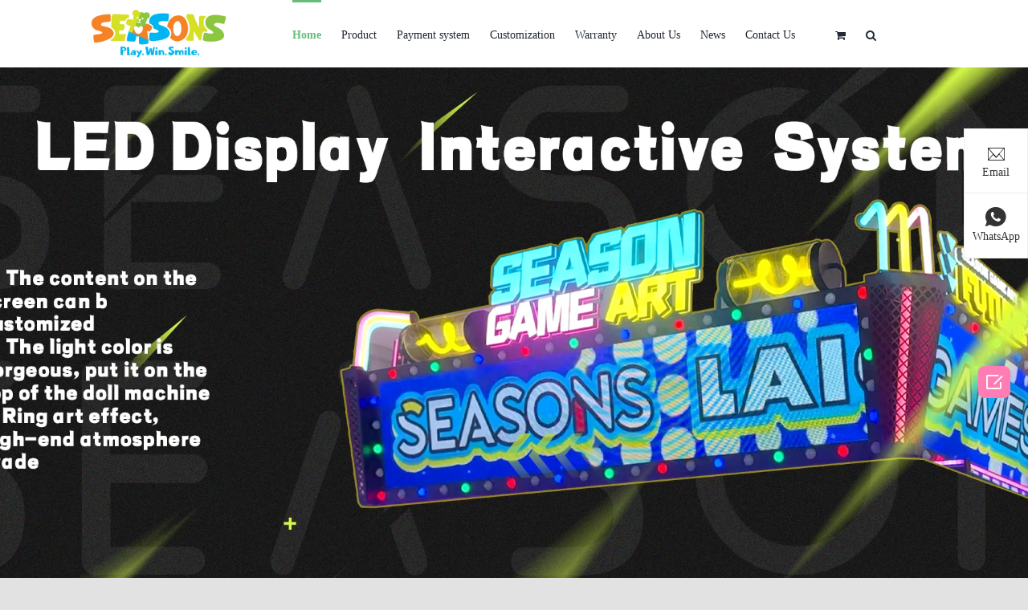

--- FILE ---
content_type: text/html; charset=UTF-8
request_url: https://www.seasonprize.com/
body_size: 41502
content:
<!DOCTYPE html>
<html class="avada-html-layout-wide avada-html-header-position-top avada-is-100-percent-template" lang="en-US" prefix="og: http://ogp.me/ns# fb: http://ogp.me/ns/fb#">
<head>
	<meta http-equiv="X-UA-Compatible" content="IE=edge" />
	<meta http-equiv="Content-Type" content="text/html; charset=utf-8"/>
	<meta name="viewport" content="width=device-width, initial-scale=1" />
	<title>Wholesale Toy Claw Machine manufacturer - Seasonprize</title>

<!-- This site is optimized with the Yoast SEO plugin v13.1 - https://yoast.com/wordpress/plugins/seo/ -->
<meta name="description" content="Seansonprize, a toy claw machine wholesale supplier, is committed to focusing on the claw machines business that fabricating toy claw machine for sale."/>
<meta name="robots" content="max-snippet:-1, max-image-preview:large, max-video-preview:-1"/>
<link rel="canonical" href="https://www.seasonprize.com/" />
<meta property="og:locale" content="en_US" />
<meta property="og:type" content="website" />
<meta property="og:title" content="Wholesale Toy Claw Machine manufacturer - Seasonprize" />
<meta property="og:description" content="Seansonprize, a toy claw machine wholesale supplier, is committed to focusing on the claw machines business that fabricating toy claw machine for sale." />
<meta property="og:url" content="https://www.seasonprize.com/" />
<meta property="og:site_name" content="Season Amusement" />
<meta name="twitter:card" content="summary_large_image" />
<meta name="twitter:description" content="Seansonprize, a toy claw machine wholesale supplier, is committed to focusing on the claw machines business that fabricating toy claw machine for sale." />
<meta name="twitter:title" content="Wholesale Toy Claw Machine manufacturer - Seasonprize" />
<script type='application/ld+json' class='yoast-schema-graph yoast-schema-graph--main'>{"@context":"https://schema.org","@graph":[{"@type":"WebSite","@id":"https://www.seasonprize.com/#website","url":"https://www.seasonprize.com/","name":"Season Amusement","inLanguage":"en-US","potentialAction":{"@type":"SearchAction","target":"https://www.seasonprize.com/?s={search_term_string}","query-input":"required name=search_term_string"}},{"@type":"WebPage","@id":"https://www.seasonprize.com/#webpage","url":"https://www.seasonprize.com/","name":"Wholesale Toy Claw Machine manufacturer - Seasonprize","isPartOf":{"@id":"https://www.seasonprize.com/#website"},"inLanguage":"en-US","datePublished":"2016-01-15T21:29:36+00:00","dateModified":"2024-10-25T08:15:11+00:00","description":"Seansonprize, a toy claw machine wholesale supplier, is committed to focusing on the claw machines business that fabricating toy claw machine for sale."}]}</script>
<!-- / Yoast SEO plugin. -->

<link rel='dns-prefetch' href='//www.google.com' />
<link rel="alternate" type="text/calendar" title="Season Amusement &raquo; iCal Feed" href="https://www.seasonprize.com/events/?ical=1" />
		
		
		
		
				<meta name="google-site-verification" content="3-0Z4nP9s0dn31aAp9e7G7STJvy1KVygR1887bXKf-U" />
<meta name="facebook-domain-verification" content="fvwlyrr52yoeum8x8m8qnwtaoqfqlg" />
		<meta property="og:title" content="Home"/>
		<meta property="og:type" content="article"/>
		<meta property="og:url" content="https://www.seasonprize.com/"/>
		<meta property="og:site_name" content="Season Amusement"/>
		<meta property="og:description" content="Hot Product  
Wherever you are in, playground, cinemas or other places for entertainment, claw machine business of Seasonprize may provide wholesale and customized services through claw machines, which you can have fun with it in"/>

									<meta property="og:image" content="https://www.seasonprize.com/wp-content/uploads/2017/04/logo.png"/>
							<link rel='stylesheet' id='tribe-common-skeleton-style-css'  href='https://www.seasonprize.com/wp-content/plugins/the-events-calendar/common/src/resources/css/common-skeleton.min.css' type='text/css' media='all' />
<link rel='stylesheet' id='tribe-tooltip-css'  href='https://www.seasonprize.com/wp-content/plugins/the-events-calendar/common/src/resources/css/tooltip.min.css' type='text/css' media='all' />
<link rel='stylesheet' id='image-hover-add-on-css'  href='https://www.seasonprize.com/wp-content/plugins/fusion-builder-image-hover-add-on/assets/css/min/imagehover-pro.min.css' type='text/css' media='all' />
<link rel='stylesheet' id='wp-block-library-css'  href='https://www.seasonprize.com/wp-includes/css/dist/block-library/style.min.css' type='text/css' media='all' />
<link rel='stylesheet' id='wp-block-library-theme-css'  href='https://www.seasonprize.com/wp-includes/css/dist/block-library/theme.min.css' type='text/css' media='all' />
<link rel='stylesheet' id='wc-block-style-css'  href='https://www.seasonprize.com/wp-content/plugins/woocommerce/packages/woocommerce-blocks/build/style.css' type='text/css' media='all' />
<link rel='stylesheet' id='5usujian-serv-icon-css-css'  href='https://www.seasonprize.com/wp-content/plugins/5usujian-super-serv/asset/css/wysj-iconfont.css' type='text/css' media='all' />
<link rel='stylesheet' id='5usujian-serv-normal-css-css'  href='https://www.seasonprize.com/wp-content/plugins/5usujian-super-serv/asset/css/5usujian-serv-normal.css' type='text/css' media='all' />
<link rel='stylesheet' id='5usujian-serv-custom-css-css'  href='https://www.seasonprize.com/wp-content/uploads/5usujian-super-serv/5usujian-serv-custom.css' type='text/css' media='all' />
<link rel='stylesheet' id='5usujian-serv-mobile-css-css'  href='https://www.seasonprize.com/wp-content/plugins/5usujian-super-serv/asset/css/5usujian-serv-mobile.css' type='text/css' media='all' />
<link rel='stylesheet' id='5usujian-serv-compatible-css-css'  href='https://www.seasonprize.com/wp-content/plugins/5usujian-super-serv/asset/css/5usujian-serv-compatible.css' type='text/css' media='all' />
<link rel='stylesheet' id='rs-plugin-settings-css'  href='https://www.seasonprize.com/wp-content/plugins/revslider/public/assets/css/rs6.css' type='text/css' media='all' />
<style id='rs-plugin-settings-inline-css' type='text/css'>
#rs-demo-id {}
</style>
<link rel='stylesheet' id='toast_sta_default_animations-css'  href='https://www.seasonprize.com/wp-content/plugins/scroll-triggered-animations/frontend/default_animations.css' type='text/css' media='' />
<style id='woocommerce-inline-inline-css' type='text/css'>
.woocommerce form .form-row .required { visibility: visible; }
</style>
<link rel='stylesheet' id='avada-stylesheet-css'  href='https://www.seasonprize.com/wp-content/themes/Avada/assets/css/style.min.css' type='text/css' media='all' />
<!--[if IE]>
<link rel='stylesheet' id='avada-IE-css'  href='https://www.seasonprize.com/wp-content/themes/Avada/assets/css/ie.min.css' type='text/css' media='all' />
<style id='avada-IE-inline-css' type='text/css'>
.avada-select-parent .select-arrow{background-color:#ffffff}
.select-arrow{background-color:#ffffff}
</style>
<![endif]-->
<link rel='stylesheet' id='fusion-dynamic-css-css'  href='https://www.seasonprize.com/wp-content/uploads/fusion-styles/d7b7370d8f013cef4b31168f3ed2e158.min.css' type='text/css' media='all' />
<style id='rocket-lazyload-inline-css' type='text/css'>
.rll-youtube-player{position:relative;padding-bottom:56.23%;height:0;overflow:hidden;max-width:100%;}.rll-youtube-player:focus-within{outline: 2px solid currentColor;outline-offset: 5px;}.rll-youtube-player iframe{position:absolute;top:0;left:0;width:100%;height:100%;z-index:100;background:0 0}.rll-youtube-player img{bottom:0;display:block;left:0;margin:auto;max-width:100%;width:100%;position:absolute;right:0;top:0;border:none;height:auto;-webkit-transition:.4s all;-moz-transition:.4s all;transition:.4s all}.rll-youtube-player img:hover{-webkit-filter:brightness(75%)}.rll-youtube-player .play{height:100%;width:100%;left:0;top:0;position:absolute;background:url(https://www.seasonprize.com/wp-content/plugins/rocket-lazy-load/assets/img/youtube.png) no-repeat center;background-color: transparent !important;cursor:pointer;border:none;}
</style>
<link rel='stylesheet' id='zk_frontend_css-css'  href='https://www.seasonprize.com/wp-content/uploads/zk_frontend.css' type='text/css' media='all' />
<script type='text/javascript' src='https://cdnjs.cloudflare.com/ajax/libs/jquery/1.12.4/jquery.min.js'></script>
<script type='text/javascript' src='https://cdnjs.cloudflare.com/ajax/libs/jquery-migrate/1.4.1/jquery-migrate.min.js'></script>
<script type='text/javascript' src='https://www.seasonprize.com/wp-content/plugins/5usujian-super-serv/asset/js/5usujian-serv-normal.js'></script>
<script type='text/javascript' src='https://www.seasonprize.com/wp-content/plugins/revslider/public/assets/js/rbtools.min.js'></script>
<script type='text/javascript' src='https://www.seasonprize.com/wp-content/plugins/revslider/public/assets/js/rs6.min.js'></script>

<script>
jQuery(window).on('load', function(){

var scrollTriggers = ['.move-in-left',
					 '.move-in-right',
					 '.move-in-up',
					 '.move-in-down',
					 '.fade-in',
					 '.fade-in-up',
					 '.fade-in-left',
					 '.fade-in-right',
					 '.fade-in-down',
					 '.flip-left',
					 '.flip-right',
					 '.flip-up',
					 '.flip-down',
					 '.bounce-in-left',
					 '.bounce-in-right',
					 '.bounce-in-down',
					 '.bounce-in-up',
					 ]

setTimeout(function(){
    joinsViewport(scrollTriggers.join(','));
		
	 joinsViewport('');

 function joinsViewport(elements){
 
	 jQuery(elements).each(function(){
	 
	  var    elementTranformation = parseInt(jQuery(this).css('transform').split(',')[5]);
	  if(elementTranformation){
	  var    elementPosition = jQuery(this).offset().top - elementTranformation;
	  }else{
	  var    elementPosition = jQuery(this).offset().top
	  }
      var    topOfWindow = jQuery(window).scrollTop();
	  var	 windowHeight = jQuery(window).height();
	  var	 BottomOfWindow = topOfWindow + windowHeight;
	  var    item = jQuery(this)
	 
	  jQuery(window).scroll(function(){
             topOfWindow = jQuery(window).scrollTop(),
		     windowHeight = jQuery(window).height(),
		     BottomOfWindow = topOfWindow + windowHeight
		 
		 
		 if( elementPosition < BottomOfWindow ){
			 jQuery(item).addClass('scroll-triggered');
		 }
			 
		 });
		 
//ANIMATE ITEMS ON PAGE LOAD
  		 
	 }); //END OF EACH
	 } //END OF JOINVIEWPORT FUNTION
	 

   //GIVE PERSPECTIVE TO FLIP ITEMS
   jQuery('.flip-left, .flip-right, .flip-downwards, .flip-down, .flip-upwards, .flip-up').parent().css({'perspective': '1000px'});

		
}, 200)
}); //END OF ON PAGE LOAD


</script>

<style>
</style>
<!-- Global site tag (gtag.js) - Google Analytics -->
<script async src="https://www.googletagmanager.com/gtag/js?id=UA-196409518-1"></script>
<script>
  window.dataLayer = window.dataLayer || [];
  function gtag(){dataLayer.push(arguments);}
  gtag('js', new Date());

  gtag('config', 'UA-196409518-1');
</script>

<!-- 客户要求加的Facebook Pixel Code -->
<script>
!function(f,b,e,v,n,t,s){if(f.fbq)return;n=f.fbq=function(){n.callMethod?
n.callMethod.apply(n,arguments):n.queue.push(arguments)};if(!f._fbq)f._fbq=n;
n.push=n;n.loaded=!0;n.version='2.0';n.queue=[];t=b.createElement(e);t.async=!0;
t.src=v;s=b.getElementsByTagName(e)[0];s.parentNode.insertBefore(t,s)}(window,
document,'script','https://connect.facebook.net/en_US/fbevents.js');
fbq('init', '1177379949443970');
fbq('track', 'PageView');
</script>
<noscript>< img height="1" width="1" style="display:none"
src="https://www.facebook.com/tr?id=1177379949443970&ev=PageView&noscript=1"
/></noscript>
<!-- DO NOT MODIFY -->
<!-- End Facebook Pixel Code -->
<!-- Google Tag Manager -->
<script>(function(w,d,s,l,i){w[l]=w[l]||[];w[l].push({'gtm.start':
new Date().getTime(),event:'gtm.js'});var f=d.getElementsByTagName(s)[0],
j=d.createElement(s),dl=l!='dataLayer'?'&l='+l:'';j.async=true;j.src=
'https://www.googletagmanager.com/gtm.js?id='+i+dl;f.parentNode.insertBefore(j,f);
})(window,document,'script','dataLayer','GTM-NLP96GP');</script>
<!-- End Google Tag Manager -->

<!-- Facebook Pixel Code --> 
<script> !function(f,b,e,v,n,t,s) {if(f.fbq)return;n=f.fbq=function(){n.callMethod? n.callMethod.apply(n,arguments):n.queue.push(arguments)}; if(!f._fbq)f._fbq=n;n.push=n;n.loaded=!0;n.version='2.0'; n.queue=[];t=b.createElement(e);t.async=!0; t.src=v;s=b.getElementsByTagName(e)[0]; s.parentNode.insertBefore(t,s)}(window, document,'script', 'https://connect.facebook.net/en_US/fbevents.js'); fbq('init', '166574802032273'); fbq('track', 'PageView'); </script> <noscript><meta name="tec-api-version" content="v1"><meta name="tec-api-origin" content="https://www.seasonprize.com"><link rel="https://theeventscalendar.com/" href="https://www.seasonprize.com/wp-json/tribe/events/v1/" /><style type="text/css" id="css-fb-visibility">@media screen and (max-width: 640px){body:not(.fusion-builder-ui-wireframe) .fusion-no-small-visibility{display:none !important;}}@media screen and (min-width: 641px) and (max-width: 1024px){body:not(.fusion-builder-ui-wireframe) .fusion-no-medium-visibility{display:none !important;}}@media screen and (min-width: 1025px){body:not(.fusion-builder-ui-wireframe) .fusion-no-large-visibility{display:none !important;}}</style>	<noscript><style>.woocommerce-product-gallery{ opacity: 1 !important; }</style></noscript>
	<meta name="generator" content="Powered by Slider Revolution 6.2.8 - responsive, Mobile-Friendly Slider Plugin for WordPress with comfortable drag and drop interface." />
<link rel="icon" href="https://www.seasonprize.com/wp-content/uploads/2017/04/cropped-W-1-32x32.png" sizes="32x32" />
<link rel="icon" href="https://www.seasonprize.com/wp-content/uploads/2017/04/cropped-W-1-192x192.png" sizes="192x192" />
<link rel="apple-touch-icon-precomposed" href="https://www.seasonprize.com/wp-content/uploads/2017/04/cropped-W-1-180x180.png" />
<meta name="msapplication-TileImage" content="https://www.seasonprize.com/wp-content/uploads/2017/04/cropped-W-1-270x270.png" />
<script type="text/javascript">function setREVStartSize(e){
			//window.requestAnimationFrame(function() {				 
				window.RSIW = window.RSIW===undefined ? window.innerWidth : window.RSIW;	
				window.RSIH = window.RSIH===undefined ? window.innerHeight : window.RSIH;	
				try {								
					var pw = document.getElementById(e.c).parentNode.offsetWidth,
						newh;
					pw = pw===0 || isNaN(pw) ? window.RSIW : pw;
					e.tabw = e.tabw===undefined ? 0 : parseInt(e.tabw);
					e.thumbw = e.thumbw===undefined ? 0 : parseInt(e.thumbw);
					e.tabh = e.tabh===undefined ? 0 : parseInt(e.tabh);
					e.thumbh = e.thumbh===undefined ? 0 : parseInt(e.thumbh);
					e.tabhide = e.tabhide===undefined ? 0 : parseInt(e.tabhide);
					e.thumbhide = e.thumbhide===undefined ? 0 : parseInt(e.thumbhide);
					e.mh = e.mh===undefined || e.mh=="" || e.mh==="auto" ? 0 : parseInt(e.mh,0);		
					if(e.layout==="fullscreen" || e.l==="fullscreen") 						
						newh = Math.max(e.mh,window.RSIH);					
					else{					
						e.gw = Array.isArray(e.gw) ? e.gw : [e.gw];
						for (var i in e.rl) if (e.gw[i]===undefined || e.gw[i]===0) e.gw[i] = e.gw[i-1];					
						e.gh = e.el===undefined || e.el==="" || (Array.isArray(e.el) && e.el.length==0)? e.gh : e.el;
						e.gh = Array.isArray(e.gh) ? e.gh : [e.gh];
						for (var i in e.rl) if (e.gh[i]===undefined || e.gh[i]===0) e.gh[i] = e.gh[i-1];
											
						var nl = new Array(e.rl.length),
							ix = 0,						
							sl;					
						e.tabw = e.tabhide>=pw ? 0 : e.tabw;
						e.thumbw = e.thumbhide>=pw ? 0 : e.thumbw;
						e.tabh = e.tabhide>=pw ? 0 : e.tabh;
						e.thumbh = e.thumbhide>=pw ? 0 : e.thumbh;					
						for (var i in e.rl) nl[i] = e.rl[i]<window.RSIW ? 0 : e.rl[i];
						sl = nl[0];									
						for (var i in nl) if (sl>nl[i] && nl[i]>0) { sl = nl[i]; ix=i;}															
						var m = pw>(e.gw[ix]+e.tabw+e.thumbw) ? 1 : (pw-(e.tabw+e.thumbw)) / (e.gw[ix]);					
						newh =  (e.gh[ix] * m) + (e.tabh + e.thumbh);
					}				
					if(window.rs_init_css===undefined) window.rs_init_css = document.head.appendChild(document.createElement("style"));					
					document.getElementById(e.c).height = newh+"px";
					window.rs_init_css.innerHTML += "#"+e.c+"_wrapper { height: "+newh+"px }";				
				} catch(e){
					console.log("Failure at Presize of Slider:" + e)
				}					   
			//});
		  };</script>
		<style type="text/css" id="wp-custom-css">
			@media(min-width:960px){
	.fusion-header-wrapper .fusion-row{
	display: flex;
    align-items: center;
    justify-content: space-between;
}

.fusion-main-menu>ul>li{
	padding-right: 25px !important;
}

.products li.product{
    background-color: #fff !important;
}

.fusion-logo img{
	width:200px !important;
}
}

.products li.product .product-title{
	height:80px !important;
	    overflow: hidden;
    text-overflow: ellipsis;
    display: -webkit-box;
    -webkit-box-orient: vertical;
    -webkit-line-clamp: 2;
}

/* frank form*/
#frank-contact-form,
#frank-contact-form * {
	font-family: inherit;
	box-sizing: border-box;
}

#frank-contact-form .title {
	font-size: 1.5em;
	font-weight: bold;
	text-align: center;
	padding-bottom: 10px;
}

#frank-contact-form,
#frank-contact-form label,
#frank-contact-form input,
#frank-contact-form textarea {
	color: #444f5d;
}

#frank-contact-form .form-line {
	width: 100%;
	padding: 10px 20px;
}

#frank-contact-form .form-line.md-6 {
	width: 50%;
	float: left;
}

#frank-contact-form .form-line label {
	font-weight: normal;
	text-align: left;
}

#frank-contact-form .form-line input:not(.submit),
#frank-contact-form .form-line textarea {
	width: 100%;
	margin: auto;
	padding: 10px;
	/*background-color: #e4e3e3;*/
	outline: none;
	font-family: Hind, sans-serif;
	font-weight: 400;
	font-style: normal;
	line-height: 1.2em;
	text-decoration: none;
	text-transform: none;
	letter-spacing: 0px;
	border: 1px solid #ccc;
}
/* 提交按钮 */

#frank-contact-form .form-line input.submit {
	width: 40%;
	display:block;
	margin:0 auto;
	max-width: 150px;
	color:#fff !important;
	border: 1px solid transparent;
}

/* end  提交按钮 */
/* 输入框 */

#frank-contact-form.radius .form-line input,
#frank-contact-form.radius .form-line textarea {
	border-radius: 20px;
}

#frank-contact-form .form-line textarea {
	height: 8.4em;
}

@media (max-width: 480px) {
	#frank-contact-form .form-line {
		padding: 10px 0;
	}
	#frank-contact-form .form-line.md-6 {
		width: 100%;
		float: unset;
	}
}
.clearfix:after{
        content: "";
        display: block;
        height: 0;
        clear:both;
        visibility: hidden;
    }
    .clearfix{
        *zoom: 1;
    }
/* end  输入框 */	

/* momenn-移动端样式修改 */	
@media screen and (max-width:800px) and (min-width:300px){
	#main{padding: 0 10px 10px !important;}
	#wrapper .catalog-ordering {
    margin-bottom: 50px;
    display: none;
}
}

.home-mb-news .blog-shortcode-post-title a{ font-size:16px !important}
/* hover-阴影 */
.coly-shadow .fusion-column-wrapper{
 transition:all .3s;
}
.coly-shadow .fusion-column-wrapper:hover {
    background-color: rgb(255,255,255);
    box-shadow: rgba(0, 0, 0, 0.15) 0px 10px 51px 3px;
}
/* 04-27 */
/* home */
p.fusion-single-line-meta,
.fusion-meta-info>.fusion-alignright{
    display: none !important;
}
h2.blog-shortcode-post-title.entry-title.fusion-responsive-typography-calculated {
    display: -webkit-box;
    overflow: hidden;
    text-overflow: ellipsis;
    -webkit-box-orient: vertical;
    -webkit-line-clamp: 2;
    height: 2.2em;
}
/* end home */

/* news */
.single.single-post .fusion-flexslider.flexslider.post-slideshow.fusion-post-slideshow,
section.about-author{
    display: none !important;
}
.fusion-rollover a {
    color: #fff !important;
}
/* end news */

/* contact footer */
.coly-map p {
	margin-bottom:0 !important;
}
.fusion-footer {
    margin-top: -5px;
}
footer ul.product_list_widget img {
    display: none;
}
/* end contact */

/* product */
/* .woocommerce-tabs.wc-tabs-wrapper h3.fusion-woocommerce-tab-title.fusion-responsive-typography-calculated, */
.woocommerce-tabs.wc-tabs-wrapper>ul.tabs.wc-tabs{
    display: none;
}
.woocommerce-tabs.wc-tabs-wrappertable, 
.woocommerce-tabs.wc-tabs-wrapper tr, .woocommerce-tabs.wc-tabs-wrapper td {
    border: 1px solid #ccc;
    padding: 5px;
}
/* end product */

/* mobile 600 */
@media screen and (max-width:600px){
/* home */
	header.fusion-header-wrapper .fusion-header {
    padding-top: 10px !important;
    padding-bottom: 10px !important;
}
	body.home section#content div.fusion_mobile_layout>p {
    margin: 0 !important;
}
	a.fusion-icon.fusion-icon-bars {
/*     margin-top: 15px; */
}
/* end home */
/* about */
.fusion-image-carousel.fusion-image-carousel-auto.fusion-carousel-border {
    margin-bottom: 0 !important;
}
.coly-about-m2 .fusion-builder-row.fusion-row {
    display: flex;
    flex-wrap: wrap;
}
	.coly-about-m2 .fusion-builder-row.fusion-row>div {
    flex: 0 0 48%;
    margin: 0 1% 10px !important;
}
/* end about */
}
/* end 600 */

div#product_detail_contact_form h3.title {
    display: block !important;
}
button#goto_contact_form {
    border: 0;
    background: #e71f19;
    color: #fff;
    padding: 10px;
    margin-top: 20px;
}
/* end 04-27 */
/* 0430 */
.coly-banner .background.background-image ,
.coly-banner .tfs-slider.flexslider.main-flex.full-width-slider,
.coly-banner .fusion-slider-container.fusion-slider-sc-home{
height: 0 !important;
overflow: hidden;
padding-bottom: 36.5%;
background-size: cover;
}

.coly-banner .fusion-column-first.fusion-column-last{
margin-bottom:0 !important;
}
body{
	overflow:hidden;
}
.coly-shadow {
    text-align: center;
}
/* end 0430 */
/* 05-08 */
div#tab-description {
    border-top: 1px solid #e0dede;
    padding: 20px;
}
.coly-flex{
	display:flex;
	justify-content:space-between;
}
.coly-48{
	flex:0 0 49%;
	margin-bottom:15px;
}
.coly-flex p{
	display:none;
}
/* end 0508 */
/* 05-11 */
.coly-banner-m .background.background-image ,
.coly-banner-m .tfs-slider.flexslider.main-flex.full-width-slider,
.coly-banner-m .fusion-slider-container.fusion-slider-sc-home{
height: 0 !important;
overflow: hidden;
padding-bottom: 36.5%;
background-size: cover;
}
.coly-banner-m .fusion-column-first.fusion-column-last{
margin-bottom:0 !important;
}
@media screen and (max-width:800px){
	.post-type-archive.post-type-archive-product .avada-page-titlebar-wrapper {
    margin-bottom: 30px;
}
.post-type-archive aside#sidebar {
    margin-top: -30px !important;
}
	table {
    width: 100% !important;
}
}
/* @media screen and (min-width:800px){
	.background.background-image ,
.tfs-slider.flexslider.main-flex.full-width-slider,
.fusion-slider-container.fusion-slider-sc-home,
div#fusion-slider-110{
height: 0 !important;
overflow: hidden;
padding-bottom: 42.6%;
background-size: cover;
}

.fusion-column-first.fusion-column-last{
margin-bottom:0 !important;
}
} */

@media screen and (max-width:800px){
	div#fusion-slider-110 {
    display: none;
}
.fusion_mobile_layout .background.background-image ,
.tfs-slider.flexslider.main-flex.full-width-slider,
.fusion_mobile_layout .fusion-slider-container.fusion-slider-sc-home,
div#fusion-slider-110{
height: 0 !important;
overflow: hidden;
padding-bottom: 42.6%;
background-size: cover;
}

.fusion_mobile_layout .fusion-column-first.fusion-column-last{
margin-bottom:0 !important;
}
}
/* end 05-11 */
/* 05-26 */
.to-top-container.to-top-right {
    display: none;
}
.page-id-1706 .wpcf7 {
    padding: 0 15px;
}
.coly-line.frank-send input.wpcf7-form-control.wpcf7-submit.submit {
    color: #fff !important;
    margin-top: 15px;
}
ul.products.clearfix.products-4 h3.product-title.fusion-responsive-typography-calculated>a {
    font-size: 16px;
}
/* end 05-26 */
/* 09-18 */
@media screen and (max-width:800px
){
	.zed-home-1{
	padding-left:30px;
	padding-right:30px
}
	.fusion-header .fusion-row{
/* 		padding-left:15%; */
		padding-top:4%
	}
/* 	.fusion-header .fusion-row{
		display:flex;
		justify-content:center;
		align-items:center;
	}
	.fusion-mobile-menu-icons{
		float:right
	} */
/* 	.fusion-header{
		display:relative
	}
	.fusion-header .fusion-row{
		display:absolute;
		top:50%;
		left:50%;
		translate:transform(-50%,-50%)
	} */
}
.fusion-logo{
	margin-top:32px !important
}
/* .fusion-column-wrapper{
	margin-bottom:-43px
} */
/* end 09-18 */
/* 09-21 */
.fusion-column-wrapper .fusion-image-carousel{
	margin-bottom:0
}
.fusion-carousel-positioner .fusion-carousel-wrapper{
/* 	height:682px !important; */
	padding:0 !important
}
.fusion-fullwidth.fullwidth-box.zed-home-1.hundred-percent-fullwidth.non-hundred-percent-height-scrolling{
	padding:0 !important
}
main#main{
	padding-bottom:0 !important
}
@media screen and (max-width:700px){
	.fusion-carousel-wrapper{
		height:563px !important;
		
	}
}
@media screen and (max-width:800px) and (min-width:701px) {
	.fusion-carousel-wrapper{
		height:280px !important
	}
}
@media screen and (min-width:1800px){
	.fusion-carousel-wrapper{
		height:682px !important;
	}
		
}
@media screen and (max-width:700px){
	span.fusion-nav-next{
		left:364px !important
	}
	span.fusion-nav-prev{
		left:20px !important
	}
}
.fusion-fullwidth.fullwidth-box.fusion-builder-row-2.zed-home-1.gradient-container-2.hundred-percent-fullwidth.non-hundred-percent-height-scrolling.fusion-no-medium-visibility.fusion-no-large-visibility{
	background-color:#5f5f5f !important
}
.fusion-image-wrapper.hover-type-none{
	border:0 !important
}
@media screen and (max-width:1000px) and (min-width:760px){
		span.fusion-nav-next{
		left:757px !important
	}
	span.fusion-nav-prev{
		left:21px !important
	}
}
@media screen and (max-width:500px) and (min-width:400px){
		span.fusion-nav-next{
		left:404px !important
	}
}
@media screen and (max-width:330px) and (min-width:310px){
		span.fusion-nav-next{
		left:309px !important
	}
}
@media screen and (max-width:1025px) and (min-width:900px){
	.fusion-carousel-wrapper{
		height:375px!important
	}
}
.fusion-fullwidth.fullwidth-box.fusion-builder-row-1.zed-home-1.gradient-container-1.hundred-percent-fullwidth.non-hundred-percent-height-scrolling.fusion-no-small-visibility{
		background-color:#8b8b8b !important
}
@media screen and (max-width:800px){
	.fusion-layout-column{
		margin-top:0px !important
	}
}
/* end 09-21 */
/* 09-23 */
@media screen and (max-width:800px){
	
	.fusion-fullwidth.fullwidth-box.fusion-builder-row-13.zed-home-1.gradient-container-13.nonhundred-percent-fullwidth.non-hundred-percent-height-scrolling .fusion-builder-row .fusion-row {
	display:flex;
}
	i.fb-icon-element-1.fb-icon-element.fontawesome-icon.fa-facebook-square.fab.circle-yes.fusion-text-flow{
		line-height: 1.6 !important;
    height: 47px !important;
    width: 48px !important;
	}
.fusion-layout-column.fusion_builder_column.fusion_builder_column_1_4.fusion-builder-column-18.fusion-one-fourth.fusion-column-first{
	width:50% !important
	}
	i.fb-icon-element-2.fb-icon-element.fontawesome-icon.fa-youtube.fab.circle-yes.fusion-text-flow{
		line-height: 1.6 !important;
    height: 47px !important;
    width: 48px !important;
	}
	.fusion-layout-column.fusion_builder_column.fusion_builder_column_1_6.fusion-builder-column-19.fusion-one-sixth{
		width: 50% !important;
	}
/* 	.fusion-fullwidth.fullwidth-box.fusion-builder-row-13.zed-home-1.gradient-container-13.nonhundred-percent-fullwidth.non-hundred-percent-height-scrolling{
		height: 100px;
	} */
/* 	.fusion-fullwidth.fullwidth-box.fusion-builder-row-13.zed-home-1.gradient-container-13.nonhundred-percent-fullwidth.non-hundred-percent-height-scrolling .fusion-builder-row.fusion-row{
		display:inline-block
	} */
	.fusion-layout-column.fusion_builder_column.fusion_builder_column_1_6.fusion-builder-column-19.fusion-one-sixth{
		height:29px
	}
	.fusion-layout-column.fusion_builder_column.fusion_builder_column_1_2.fusion-builder-nested-column-2.fusion-one-half{
		width:50% !important
	}
	.fusion-layout-column.fusion_builder_column.fusion_builder_column_1_6.fusion-builder-column-20.fusion-one-sixth{
		margin-bottom:0 !important
	}
	span.fusion-imageframe.imageframe-none.imageframe-6.hover-type-none{
		padding-top:10px !important
	}
	.fusion-layout-column.fusion_builder_column.fusion_builder_column_1_6.fusion-builder-column-19.fusion-one-sixth{
		padding-left:30px !important
	}
/* .fusion-column-wrapper	.fusion-builder-row.fusion-builder-row-inner.fusion-row{
		padding-left:34px !important
	} */
/* 	.fusion-builder-row.fusion-builder-row-inner.fusion-row{
	display:flex
}
	.fusion-column-wrapper.fusion-column-wrapper-2{
		display: flex;
   justify-content: center;
	}
	.fusion-column-wrapper.fusion-column-wrapper-3{
		display: flex;
   justify-content: center;
	} */
}

#main{background-color: #151515 !important;}
.fusion-woocommerce-tab-title{display:none !important}
.woocommerce-Tabs-panel{}
div#tab-description {
    border: none;
    padding: 0;
}
.avada-single-product-gallery-wrapper{padding:0 !important; margin:0 !important}
.related.products, .upsells.products {
    display: none !important;
}
.summary-container{color:#fff !important;}
.summary-container h1{color:#fff !important;}

.summary-container .posted_in{display:none;}
.product-categories .cat-item a{color:#fff !important}
.widget_product_categories .heading .widget-title{color:#fff !important}
.catalog-ordering{display:none !important}
/* end 09-23 */
/* 09-30 */
@media screen and (max-width:600px){
	nav.fusion-mobile-nav-holder.fusion-mobile-menu-text-align-left.fusion-mobile-menu-expanded{
/* 		margin-left:-83px !important */
	}
.page-id-5723 #main{
	padding-left: 40px !important;
 padding-right: 40px !important;	
	}
.page-id-5723 .fusion-text {
    padding-left: 5px;
    padding-right: 5px;
}
.page-id-5735 div[data-animationtype="slideInRight"]{
		padding-left: 30px;
    padding-right: 30px;
	}
.page-id-5735	img.img-responsive.wp-image-6206{
		padding-left: 30px;
    padding-right: 30px;
	}
.fusion-layout-column.fusion_builder_column.fusion_builder_column_1_4.fusion-builder-column-22.fusion-one-fourth.fusion-column-first.gradient-column-23{
	width:50% !important
	}
.fusion-layout-column.fusion_builder_column.fusion_builder_column_1_6.fusion-builder-column-23.fusion-one-sixth.gradient-column-24{
	width:50% !important
	}
.fusion-builder-row.fusion-builder-row-inner.fusion-row{
		display:flex
	}
	i.fb-icon-element-1.fb-icon-element.fontawesome-icon.fa-facebook.fab.circle-no.fusion-text-flow{
		padding-left:50px
	}
.fusion-layout-column.fusion_builder_column.fusion_builder_column_1_4.fusion-builder-column-8.fusion-one-fourth.fusion-column-first.gradient-column-9 {
    width: 50% !important;
}
.fusion-layout-column.fusion_builder_column.fusion_builder_column_1_6.fusion-builder-column-9.fusion-one-sixth.gradient-column-10{
	width:50% !important
	}
.fusion-layout-column.fusion_builder_column.fusion_builder_column_1_4.fusion-builder-column-13.fusion-one-fourth.fusion-column-first.gradient-column-14 {
    width: 50% !important;
}
.fusion-layout-column.fusion_builder_column.fusion_builder_column_1_6.fusion-builder-column-14.fusion-one-sixth.gradient-column-15 {
    width: 50% !important;
}
.fusion-layout-column.fusion_builder_column.fusion_builder_column_1_4.fusion-builder-column-4.fusion-one-fourth.fusion-column-first.gradient-column-5 {
    width: 50% !important;
}
.fusion-layout-column.fusion_builder_column.fusion_builder_column_1_6.fusion-builder-column-5.fusion-one-sixth.gradient-column-6 {
    width: 50% !important;
}
.fusion-layout-column.fusion_builder_column.fusion_builder_column_1_4.fusion-builder-column-11.fusion-one-fourth.fusion-column-first.gradient-column-12 {
    width: 50% !important;
}
.fusion-layout-column.fusion_builder_column.fusion_builder_column_1_6.fusion-builder-column-12.fusion-one-sixth.gradient-column-13 {
    width: 50% !important;
}
.fusion-layout-column.fusion_builder_column.fusion_builder_column_1_3.fusion-builder-column-8.fusion-one-third.fusion-column-first.gradient-column-9 {
    width: 50% !important;
}
.fusion-layout-column.fusion_builder_column.fusion_builder_column_1_3.fusion-builder-column-9.fusion-one-third.gradient-column-10 {
    width: 50% !important;
}
/* li.product-grid-view.product.type-product.post-4537.status-publish.first.instock.product_cat-air-ejector-series.has-post-thumbnail.shipping-taxable.product-type-simple{
		width:100px !important;
	margin-left:0 !important;
	margin-right:0 !important
	}
.fusion-product-content{
		margin-top:95px
	} */
.fusion-body .products li {
    width: 357px;
}
	ul.products.clearfix.products-2{
		padding-top:10px
	}
}
/* .fusion-content-widget-area .widget li a{
	border-color: #333333;
} */
/* .single-navigation {
	border-color: #333333;
}
.fusion-content-widget-area .widget_categories li{
	border-color: #333333 !important;
}
.postid-186 .post .post-content{
	color:#ffffff
}
.postid-186 body a{
	color:#ffffff
}*/
.postid-183 .post-content p{
	color:#fff
}
.postid-183 .single-navigation a{
	color:#fff
}
.postid-183 .sidebar .widget .heading h4, .sidebar .widget .widget-title{
	color:#fff !important
}
.postid-183 #recent-posts-4 a {
    color: #fff;
}
.postid-183 li.cat-item.cat-item-1 a {
    color: #fff;
}
.postid-183 .fusion-meta-info-wrapper {
    color: #fff;
}
.postid-183 .fusion-meta-info-wrapper a {
    color: #fff;
}
.postid-186 .post-content p{
	color:#fff
}
.postid-186 .single-navigation a{
	color:#fff
}
.postid-186 .sidebar .widget .heading h4, .sidebar .widget .widget-title{
	color:#fff !important
}
.postid-186 #recent-posts-4 a {
    color: #fff;
}
.postid-186 li.cat-item.cat-item-1 a {
    color: #fff;
}
.postid-186 .fusion-meta-info-wrapper {
    color: #fff;
}
.postid-186 .fusion-meta-info-wrapper a {
    color: #fff;
}
.postid-4114 .post-content p{
	color:#fff
}
.postid-4114 .single-navigation a{
	color:#fff
}
.postid-4114 .sidebar .widget .heading h4, .sidebar .widget .widget-title{
	color:#fff !important
}
.postid-4114 #recent-posts-4 a {
    color: #fff;
}
.postid-4114 li.cat-item.cat-item-1 a {
    color: #fff;
}
.postid-4114 .fusion-meta-info-wrapper {
    color: #fff;
}
.postid-4114 .fusion-meta-info-wrapper a {
    color: #fff;
}
/* end 09-30 */
/* 11-2 */
.fusion-logo {
    margin-top: 20px !important;
}
.form-line label {
    color: #fff !important;
}
.form-line {
    color: #fff;
}
.fusion-layout-column.fusion_builder_column.fusion_builder_column_1_6.fusion-builder-column-22.fusion-one-sixth.gradient-column-23 {
    padding-top: 21px;
}
h4.widget-title.fusion-responsive-typography-calculated {
    font-weight: bold;
}
#side-form-button{
	right: 20px;
    bottom: 310px;
	    background-color: #ff7db3;
	background-image:none
}
#leo-scroll-top{
	 background-color: #ff7db3;
}#side-form-button .side-form-icon:before{
	background-color:#ff7db3
}
nav.woocommerce-pagination {
    margin-bottom: 20px !important;
    color: #fff;
}
a.page-numbers {
    color: #fff !important;
}
.widget_layered_nav li a:before, .widget_product_categories li a:before, .woocommerce-tabs .tabs a:hover .arrow:after, .woocommerce-tabs .tabs li.active a .arrow:after{
	color:#ff7db3 !important
}
.page-id-6240 #main{
	padding-top:0 !important
}
.page-id-6240 .fusion-widget-area .widget .recentcomments:before, .fusion-widget-area .widget_archive li a:before, .fusion-widget-area .widget_categories li a:before, .fusion-widget-area .widget_links li a:before, .fusion-widget-area .widget_meta li a:before, .fusion-widget-area .widget_nav_menu li a:before, .fusion-widget-area .widget_pages li a:before, .fusion-widget-area .widget_recent_entries li a:before, .fusion-widget-area .widget_rss li a:before{
	color: #ff7db3;
}
.fusion-pagination .prev:before, .pagination-prev:before, .single-navigation a[rel=prev]:before, .woocommerce-pagination .prev:before{
		color: #ff7db3;
}
.fusion-pagination .next:after, .pagination-next:after, .single-navigation a[rel=next]:after, .woocommerce-pagination .next:after{
	color: #ff7db3;
}
.fusion-sharing-box.fusion-single-sharing-box.share-box {
    display: none;
}
.fusion-meta-info {
    margin-bottom: 20px;
}
h3.form-title.fusion-responsive-typography-calculated {
    color: #ff7db3 !important;
    text-align: center;
    font-size: 20px;
}
input.wpcf7-form-control.wpcf7-submit.submit {
    background-color: #ff7db3 !important;
    color: #fff !important;
}
.fusion-footer-widget-area a:hover {
    color: #ff7db3 !important;
}
.fusion-footer-widget-area a:active {
    color: #ff7db3 !important;
}
#wrapper .fusion-footer-widget-area .current-menu-item>a, #wrapper .fusion-footer-widget-area .current-menu-item>a:before, #wrapper .fusion-footer-widget-area .current_page_item>a, #wrapper .fusion-footer-widget-area .current_page_item>a:before, #wrapper .fusion-footer-widget-area .fusion-vertical-menu-widget .menu li.current-menu-item>a, #wrapper .fusion-footer-widget-area .fusion-vertical-menu-widget .menu li.current_page_ancestor>a {
    color: #ff7db3;
}
.fusion-footer-widget-area .widget li a:hover:before, .fusion-footer-widget-area .widget li.recentcomments:hover:before{
	color: #ff7db3;
}
#leo-side-contact-form .form-line input:not(.submit):hover, #leo-side-contact-form .form-line textarea:hover{
	border-color:gray !important
}
.fusion-image-wrapper .fusion-rollover{
	    background-image: none;
    background-color: #ff7db3;
	opacity:0.8 !important
}
#leo-side-contact-form .form-line {
    color: gray;
}
/* end 11-2 */
/* 11-13 */
.current-menu-item a span {
    font-weight: 600;
}
td {
    border: 1px solid;
}
td p {
    margin: 10px 0 !important;
}
div#frank-contact-form {
    font-size: 16px;
}
.single-product h1.product_title.entry-title.fusion-responsive-typography-calculated {
    font-size: 21px !important;
}
.product-border.fusion-separator.sep- {
    margin-bottom: 40px !important;
}
button#goto_contact_form{
	background-color:#ff7db3 !important
}
table.aligncenter {
    display: flex;
    justify-content: center;
}
span.wpcf7-form-control.wpcf7-radio {
    display: flex;
    align-items: center;
}
span.wpcf7-list-item {
    flex: 0 0 20%;
    display: flex;
}
input[type="radio"] {
    width: auto !important;
    margin-left: 10px !important;
    margin-right: 10px !important;
}
h3.title.coly-title.fusion-responsive-typography-calculated {
    color: #ff7db3;
    font-size: 40px !important;
    font-weight: 400 !important;
}
#leo-side-contact-form .form-line label {
    font-weight: normal;
    text-align: left;
    color: black !important;
}
.fusion-text.zed-table {
    display: flex;
    justify-content: center;
}
#leo-side-contact-form span.wpcf7-form-control.wpcf7-radio{
	flex-wrap:wrap;
	width:100% !important;
	
}
#leo-side-contact-form span.wpcf7-list-item{
	flex:0 0 100% !important
}
.single-product h3.title.coly-title.fusion-responsive-typography-calculated {
    margin-bottom: 0 !important;
}
#frank-contact-form span.wpcf7-list-item.first {
    margin-left: -12px !important;
}
#frank-contact-form span.wpcf7-form-control.wpcf7-radio {
    margin-top: 16px;
}
#leo-side-contact-form span.wpcf7-list-item {
    margin-left: -7px !important;
}
/* end 11-13 */
/* 11-19 */
@media screen and (max-width:800px){
	 .fusion-top-header .fusion-responsive-typography-calculated{
		font-size:25px !important
	}
}
.zed-foot{
float: left;
    width: 20px;
    height: 20px;
    margin-right: 10px;	
}
.contact-info-container>p {
    margin-bottom: 15px !important;
}
@media screen and (max-width:900px){
	.zed-imger{
		display:none
	}
	.fusion-column-wrapper{
		padding:0 !important
	}
	table span {
    font-size: 13px !important;
}
	td{
		padding:0 !important
	}
/* 	.zed-father .fusion-text.fusion-no-small-visibility {
    display: block !important;
} */
	.ytp-cued-thumbnail-overlay-image{
		height:450px !important
	}
	.ytp-cued-thumbnail-overlay
	{
		height:450px !important
	}
	.alignright, .fusion-alignright{
		margin:0 0 0 5px !important;
			float:none;
	}
	.alignleft, .fusion-alignleft{
		margin:0 0 0 5px !important;
		float:none;
	}
	.page-id-5723 .ytp-cued-thumbnail-overlay-image{
		height:450px !important
	}
}
/* end  11-19 */
.fusion-mobile-menu-icons a{
  color:#ff7db3 !important
}
.fusion-mobile-menu-icons a:before{
	color:#ff7db3 !important
}
/* 12-02 */
@media screen and (max-width:900px){
	span.wpcf7-form-control.wpcf7-radio{
		flex-wrap:wrap
	}
	span.wpcf7-form-control.wpcf7-radio>span {
    flex: 0 0 45%;
}
	#frank-contact-form span.wpcf7-list-item.first{
		margin-left:16px !important
	}
}


/* end 12-02 */
/* 12-15 */
.textwidget>p {
    line-height: 24px !important;
}
@media screen and (max-width:900px){
	iframe[src^="https://www.youtube.com"]{
		height:450px !important
	}
}
.archive h2.woocommerce-loop-category__title.fusion-responsive-typography-calculated {
    display: none;
}
/* .archive ul.products.clearfix.products-2>li:nth-child(1),.archive  ul.products.clearfix.products-2>li:nth-child(2),.archive   ul.products.clearfix.products-2>li:nth-child(3), .archive  ul.products.clearfix.products-2>li:nth-child(4), .archive  ul.products.clearfix.products-2>li:nth-child(5) {
    display: none;
}
.archive.paged-2 ul.products.clearfix.products-2>li:nth-child(1),.archive.paged-2  ul.products.clearfix.products-2>li:nth-child(2),.archive.paged-2   ul.products.clearfix.products-2>li:nth-child(3), .archive.paged-2  ul.products.clearfix.products-2>li:nth-child(4), .archive.paged-2  ul.products.clearfix.products-2>li:nth-child(5) {
    display:block;
}
.archive.paged-3 ul.products.clearfix.products-2>li:nth-child(1),.archive.paged-3  ul.products.clearfix.products-2>li:nth-child(2),.archive.paged-3   ul.products.clearfix.products-2>li:nth-child(3), .archive.paged-3  ul.products.clearfix.products-2>li:nth-child(4), .archive.paged-3  ul.products.clearfix.products-2>li:nth-child(5) {
    display:block;
} */
.archive  ul.products.clearfix.products-2 {
    display: flex;
    flex-wrap: wrap;
}
.archive  .products-2>li:nth-child(2n) {
    margin-right: 7px;
}
.archive .products-2>li {
	margin-right:0 !important
}
/* ewd  12-15 */
li.product-category.product {
    display: none;
}
/* 04-21 */
.goog-te-gadget-simple>span>a{
	display:inline;
}
.goog-te-gadget-simple{
	margin-top:30px;
}
#side-header .fusion-logo, .fusion-header .fusion-logo{
	margin-top:0 !important;
	margin-bottom:0 !important;
}
header.fusion-header-wrapper .fusion-header{
	height:auto !important;
}
div#wrapper>.avada-page-titlebar-wrapper{
	display:none;
}
/* end 04-21 */
.single-product h2.product_title.entry-title.fusion-responsive-typography-calculated{
	color:#fff !important;
}


@media screen and (max-width: 640px) {
    body:not(.fusion-builder-ui-wireframe) .fusion-no-small-visibility {
        display: none !important;
    }
}

@media screen and (min-width: 641px) and (max-width: 1024px) {
    body:not(.fusion-builder-ui-wireframe) .fusion-no-medium-visibility {
        display: none !important;
    }
}

@media screen and (min-width: 1025px) {
    body:not(.fusion-builder-ui-wireframe) .fusion-no-large-visibility {
        display: none !important;
    }
}

.fusion-fullwidth-shiwhat .fusion-builder-row .fusion-layout-column{
	height: 280px;
}

.fusion-fullwidth-shiwhat .fusion-builder-row .fusion-column-shiwen .fusion-column-wrapper{
	height: 280px !important;
	display: flex;
	padding: 0 0 0 30px !important;
	align-items: center;
}

.fusion-fullwidth-shiwhatm .fusion-builder-row .fusion-column-shiwen .fusion-column-wrapper{
	height: 180px !important;
	display: flex;
	padding: 0 !important;
	align-items: center;
}

.fusion-header-wrapper .fusion-row{
	max-width: 1300px !important;
}
		</style>
				<script type="text/javascript">
			var doc = document.documentElement;
			doc.setAttribute( 'data-useragent', navigator.userAgent );
		</script>
		<style type="text/css" id="fusion-builder-page-css">.fusion-sep-clear {
    clear: both;
    display: block;
    height: 0px !important;
    font-size: 0;
    line-height: 0;
    width: 100%;
    overflow: hidden;
}
@media screen and (max-width:800px) and (min-width:300px){.mb-top-0 { margin-top: 0px !important;}}</style><noscript><style id="rocket-lazyload-nojs-css">.rll-youtube-player, [data-lazy-src]{display:none !important;}</style></noscript>
	</head>

<body class="home page-template page-template-100-width page-template-100-width-php page page-id-18 theme-Avada woocommerce-no-js tribe-no-js fusion-image-hovers fusion-pagination-sizing fusion-button_size-large fusion-button_type-flat fusion-button_span-no avada-image-rollover-circle-yes avada-image-rollover-yes avada-image-rollover-direction-left fusion-body ltr fusion-sticky-header no-tablet-sticky-header no-mobile-sticky-header no-mobile-slidingbar no-mobile-totop avada-has-rev-slider-styles fusion-disable-outline fusion-sub-menu-fade mobile-logo-pos-left layout-wide-mode avada-has-boxed-modal-shadow- layout-scroll-offset-full avada-has-zero-margin-offset-top fusion-top-header menu-text-align-center fusion-woo-product-design-classic fusion-woo-shop-page-columns-2 fusion-woo-related-columns-4 fusion-woo-archive-page-columns-3 avada-has-woo-gallery-disabled mobile-menu-design-classic fusion-show-pagination-text fusion-header-layout-v1 avada-responsive avada-footer-fx-none avada-menu-highlight-style-bar fusion-search-form-clean fusion-main-menu-search-overlay fusion-avatar-circle avada-dropdown-styles avada-blog-layout-large avada-blog-archive-layout-large avada-ec-not-100-width avada-ec-meta-layout-sidebar avada-header-shadow-no avada-menu-icon-position-left avada-has-megamenu-shadow avada-has-mobile-menu-search avada-has-main-nav-search-icon avada-has-breadcrumb-mobile-hidden avada-has-titlebar-bar_and_content avada-header-border-color-full-transparent avada-has-pagination-width_height avada-flyout-menu-direction-fade avada-ec-views-v1" >
<!-- Google Tag Manager (noscript) -->
<noscript><iframe src="https://www.googletagmanager.com/ns.html?id=GTM-NLP96GP"
height="0" width="0" style="display:none;visibility:hidden"></iframe></noscript>
<!-- End Google Tag Manager (noscript) -->

		<a class="skip-link screen-reader-text" href="#content">Skip to content</a>

	<div id="boxed-wrapper">
		<div class="fusion-sides-frame"></div>
		<div id="wrapper" class="fusion-wrapper">
			<div id="home" style="position:relative;top:-1px;"></div>
			
			<header class="fusion-header-wrapper">
				<div class="fusion-header-v1 fusion-logo-alignment fusion-logo-left fusion-sticky-menu- fusion-sticky-logo-1 fusion-mobile-logo-  fusion-mobile-menu-design-classic">
					<div class="fusion-header-sticky-height"></div>
<div class="fusion-header">
	<div class="fusion-row">
					<div class="fusion-logo" data-margin-top="31px" data-margin-bottom="0x" data-margin-left="0px" data-margin-right="0px">
			<a class="fusion-logo-link"  href="https://www.seasonprize.com/" >

						<!-- standard logo -->
			<img src="data:image/svg+xml,%3Csvg%20xmlns='http://www.w3.org/2000/svg'%20viewBox='0%200%20300%20111'%3E%3C/svg%3E" data-lazy-srcset="https://www.seasonprize.com/wp-content/uploads/2017/04/logo.png 1x, https://www.seasonprize.com/wp-content/uploads/2017/04/logo.png 2x" width="300" height="111" style="max-height:111px;height:auto;" alt="Season Amusement Logo" data-retina_logo_url="https://www.seasonprize.com/wp-content/uploads/2017/04/logo.png" class="fusion-standard-logo" data-lazy-src="https://www.seasonprize.com/wp-content/uploads/2017/04/logo.png" /><noscript><img src="https://www.seasonprize.com/wp-content/uploads/2017/04/logo.png" srcset="https://www.seasonprize.com/wp-content/uploads/2017/04/logo.png 1x, https://www.seasonprize.com/wp-content/uploads/2017/04/logo.png 2x" width="300" height="111" style="max-height:111px;height:auto;" alt="Season Amusement Logo" data-retina_logo_url="https://www.seasonprize.com/wp-content/uploads/2017/04/logo.png" class="fusion-standard-logo" /></noscript>

			
											<!-- sticky header logo -->
				<img src="data:image/svg+xml,%3Csvg%20xmlns='http://www.w3.org/2000/svg'%20viewBox='0%200%20300%20111'%3E%3C/svg%3E" data-lazy-srcset="https://www.seasonprize.com/wp-content/uploads/2017/04/logo.png 1x" width="300" height="111" alt="Season Amusement Logo" data-retina_logo_url="" class="fusion-sticky-logo" data-lazy-src="https://www.seasonprize.com/wp-content/uploads/2017/04/logo.png" /><noscript><img src="https://www.seasonprize.com/wp-content/uploads/2017/04/logo.png" srcset="https://www.seasonprize.com/wp-content/uploads/2017/04/logo.png 1x" width="300" height="111" alt="Season Amusement Logo" data-retina_logo_url="" class="fusion-sticky-logo" /></noscript>
					</a>
		</div>		<nav class="fusion-main-menu" aria-label="Main Menu"><div class="fusion-overlay-search">		<form role="search" class="searchform fusion-search-form  fusion-search-form-clean" method="get" action="https://www.seasonprize.com/">
			<div class="fusion-search-form-content">

				
				<div class="fusion-search-field search-field">
					<label><span class="screen-reader-text">Search for:</span>
													<input type="search" value="" name="s" class="s" placeholder="Search..." required aria-required="true" aria-label=""/>
											</label>
				</div>
				<div class="fusion-search-button search-button">
					<input type="submit" class="fusion-search-submit searchsubmit" value="&#xf002;" />
									</div>

				
			</div>


			
		</form>
		<div class="fusion-search-spacer"></div><a href="#" class="fusion-close-search"></a></div><ul id="menu-main-menu" class="fusion-menu"><li  id="menu-item-4199"  class="menu-item menu-item-type-post_type menu-item-object-page menu-item-home current-menu-item page_item page-item-18 current_page_item menu-item-4199"  data-item-id="4199"><a  href="https://www.seasonprize.com/" class="fusion-bar-highlight"><span class="menu-text">Home</span></a></li><li  id="menu-item-4203"  class="menu-item menu-item-type-post_type menu-item-object-page menu-item-has-children menu-item-4203 fusion-dropdown-menu"  data-item-id="4203"><a  href="https://www.seasonprize.com/product/" class="fusion-bar-highlight"><span class="menu-text">Product</span></a><ul class="sub-menu"><li  id="menu-item-6764"  class="menu-item menu-item-type-post_type menu-item-object-page menu-item-6764 fusion-dropdown-submenu" ><a  href="https://www.seasonprize.com/pink-date-3s-big-toy-cutting-machine/" class="fusion-bar-highlight"><span>Pink Date</span></a></li></ul></li><li  id="menu-item-8030"  class="menu-item menu-item-type-post_type menu-item-object-page menu-item-8030"  data-item-id="8030"><a  href="https://www.seasonprize.com/payment-system/" class="fusion-bar-highlight"><span class="menu-text">Payment system</span></a></li><li  id="menu-item-6922"  class="menu-item menu-item-type-post_type menu-item-object-page menu-item-6922"  data-item-id="6922"><a  href="https://www.seasonprize.com/customization/" class="fusion-bar-highlight"><span class="menu-text">Customization</span></a></li><li  id="menu-item-8065"  class="menu-item menu-item-type-post_type menu-item-object-page menu-item-8065"  data-item-id="8065"><a  href="https://www.seasonprize.com/warranty/" class="fusion-bar-highlight"><span class="menu-text">Warranty</span></a></li><li  id="menu-item-6923"  class="menu-item menu-item-type-post_type menu-item-object-page menu-item-6923"  data-item-id="6923"><a  href="https://www.seasonprize.com/about-us/" class="fusion-bar-highlight"><span class="menu-text">About Us</span></a></li><li  id="menu-item-4202"  class="menu-item menu-item-type-post_type menu-item-object-page menu-item-4202"  data-item-id="4202"><a  href="https://www.seasonprize.com/news/" class="fusion-bar-highlight"><span class="menu-text">News</span></a></li><li  id="menu-item-4200"  class="menu-item menu-item-type-post_type menu-item-object-page menu-item-4200"  data-item-id="4200"><a  href="https://www.seasonprize.com/contact-us/" class="fusion-bar-highlight"><span class="menu-text">Contact Us</span></a></li><li class="google_translate_element_wrapper"><div id="google_translate_element_main-menu"></div></li><li class="fusion-custom-menu-item fusion-menu-cart fusion-main-menu-cart"><a class="fusion-main-menu-icon fusion-bar-highlight" href="https://www.seasonprize.com"><span class="menu-text" aria-label="View Cart"></span></a></li><li class="fusion-custom-menu-item fusion-main-menu-search fusion-search-overlay"><a class="fusion-main-menu-icon fusion-bar-highlight" href="#" aria-label="Search" data-title="Search" title="Search"></a></li></ul></nav>
<nav class="fusion-mobile-nav-holder fusion-mobile-menu-text-align-left" aria-label="Main Menu Mobile"></nav>

		
<div class="fusion-clearfix"></div>
<div class="fusion-mobile-menu-search">
			<form role="search" class="searchform fusion-search-form  fusion-search-form-clean" method="get" action="https://www.seasonprize.com/">
			<div class="fusion-search-form-content">

				
				<div class="fusion-search-field search-field">
					<label><span class="screen-reader-text">Search for:</span>
													<input type="search" value="" name="s" class="s" placeholder="Search..." required aria-required="true" aria-label=""/>
											</label>
				</div>
				<div class="fusion-search-button search-button">
					<input type="submit" class="fusion-search-submit searchsubmit" value="&#xf002;" />
									</div>

				
			</div>


			
		</form>
		</div>
			</div>
</div>
				</div>
				<div class="fusion-clearfix"></div>
			</header>
						
			
		<div id="sliders-container">
					</div>
				
			
			<div class="avada-page-titlebar-wrapper">
				<div class="fusion-page-title-bar fusion-page-title-bar-none fusion-page-title-bar-center">
	<div class="fusion-page-title-row">
		<div class="fusion-page-title-wrapper">
			<div class="fusion-page-title-captions">

																			<h1 class="entry-title">Home</h1>

									
															<div class="fusion-page-title-secondary">
							<div class="fusion-breadcrumbs"><span class="fusion-breadcrumb-item"><span  class="breadcrumb-leaf">Home</span></span></div>						</div>
									
			</div>

			
		</div>
	</div>
</div>
			</div>

						<main id="main" class="clearfix width-100">
				<div class="fusion-row" style="max-width:100%;">
<section id="content" class="full-width">
					<div id="post-18" class="post-18 page type-page status-publish hentry">
			<span class="entry-title rich-snippet-hidden">Home</span><span class="vcard rich-snippet-hidden"><span class="fn"><a href="#author" title="Posts by 亿海科技" rel="author">亿海科技</a></span></span><span class="updated rich-snippet-hidden">2024-10-25T16:15:11+08:00</span>						<div class="post-content">
				<div class="fusion-fullwidth fullwidth-box fusion-builder-row-11 hundred-percent-fullwidth non-hundred-percent-height-scrolling"  style='background-color: rgba(255,255,255,0);background-position: center center;background-repeat: no-repeat;'><div class="fusion-builder-row fusion-row "><div  class="fusion-layout-column fusion_builder_column fusion_builder_column_1_1 fusion-builder-column-17 fusion-one-full fusion-column-first fusion-column-last 1_1"  style='margin-top:0px;margin-bottom:0px;'><div class="fusion-column-wrapper" style="padding: 0px 0px 0px 0px;background-position:left top;background-repeat:no-repeat;-webkit-background-size:cover;-moz-background-size:cover;-o-background-size:cover;background-size:cover;"   data-bg-url="">					<div class="fusion-slider-container fusion-slider-sc-home fusion-slider-110 full-width-slider" data-id="110" style="height:700px; max-width:100%;">
						<style type="text/css">.fusion-slider-110 .flex-direction-nav a {width:63px;height:63px;line-height:63px;font-size:25px;}</style>						<div class="fusion-slider-loading">Loading...</div>
						<div class="tfs-slider flexslider main-flex full-width-slider" data-slider_width="100%" data-slider_height="700px" data-full_screen="0" data-parallax="0" data-nav_arrows="1" data-nav_box_width="63px" data-nav_box_height="63px" data-nav_arrow_size="25px" data-autoplay="1" data-loop="1" data-orderby="date" data-order="DESC" data-animation="fade" data-slideshow_speed="5000" data-animation_speed="500" data-typo_sensitivity="1" data-typo_factor="1.5" style="max-width:100%;">
							<ul class="slides">
																	<li data-mute="yes" data-loop="yes" data-autoplay="yes">
										<div class="slide-content-container slide-content-left" style="display: none;">
											<div class="slide-content" style="">
																																															</div>
										</div>
																					<a href="https://www.seasonprize.com/product/%e6%a4%8d%e6%a0%91%e8%80%85%e5%a5%96%e5%93%81%e8%87%aa%e5%8a%a8%e5%94%ae%e8%b4%a7%e6%9c%ba%e5%89%af%e6%9c%ac/#" class="overlay-link" target="_blank" rel="noopener noreferrer"></a>
																		
																														<div data-bg="https://www.seasonprize.com/wp-content/uploads/2024/11/banner-33.png" class="background background-image rocket-lazyload" style="max-width:100%;height:700px;filter: progid:DXImageTransform.Microsoft.AlphaImageLoader(src='https://www.seasonprize.com/wp-content/uploads/2024/11/banner-33.png', sizingMethod='scale');" data-imgwidth="2442">
																																																																		</div>
									</li>
																	<li data-mute="yes" data-loop="yes" data-autoplay="yes">
										<div class="slide-content-container slide-content-left" style="display: none;">
											<div class="slide-content" style="">
																																															</div>
										</div>
																					<a href="https://www.seasonprize.com/product/future-field-prize-push-machine-2/" class="overlay-link" target="_blank" rel="noopener noreferrer"></a>
																		
																														<div data-bg="https://www.seasonprize.com/wp-content/uploads/2024/10/FFF-1.png" class="background background-image rocket-lazyload" style="max-width:100%;height:700px;filter: progid:DXImageTransform.Microsoft.AlphaImageLoader(src='https://www.seasonprize.com/wp-content/uploads/2024/10/FFF-1.png', sizingMethod='scale');" data-imgwidth="2442">
																																																																		</div>
									</li>
																	<li data-mute="yes" data-loop="yes" data-autoplay="yes">
										<div class="slide-content-container slide-content-left" style="display: none;">
											<div class="slide-content" style="">
																																															</div>
										</div>
																					<a href="https://www.seasonprize.com/product/space-miner-4-players-2/" class="overlay-link" target="_blank" rel="noopener noreferrer"></a>
																		
																														<div data-bg="https://www.seasonprize.com/wp-content/uploads/2024/11/banner-BBB22ee.png" class="background background-image rocket-lazyload" style="max-width:100%;height:700px;filter: progid:DXImageTransform.Microsoft.AlphaImageLoader(src='https://www.seasonprize.com/wp-content/uploads/2024/11/banner-BBB22ee.png', sizingMethod='scale');" data-imgwidth="2442">
																																																																		</div>
									</li>
																	<li data-mute="yes" data-loop="yes" data-autoplay="yes">
										<div class="slide-content-container slide-content-left" style="display: none;">
											<div class="slide-content" style="">
																																															</div>
										</div>
																					<a href="https://www.seasonprize.com/product/mini-toy-x/" class="overlay-link" target="_blank" rel="noopener noreferrer"></a>
																		
																														<div data-bg="https://www.seasonprize.com/wp-content/uploads/2024/10/网站banner源文件-1.png" class="background background-image rocket-lazyload" style="max-width:100%;height:700px;filter: progid:DXImageTransform.Microsoft.AlphaImageLoader(src='https://www.seasonprize.com/wp-content/uploads/2024/10/网站banner源文件-1.png', sizingMethod='scale');" data-imgwidth="1920">
																																																																		</div>
									</li>
																	<li data-mute="yes" data-loop="yes" data-autoplay="yes">
										<div class="slide-content-container slide-content-left" style="display: none;">
											<div class="slide-content" style="">
																																															</div>
										</div>
																					<a href="https://www.seasonprize.com/product/skewb-diamond-claw-machine-%e2%85%a3-4-players/" class="overlay-link" target="_blank" rel="noopener noreferrer"></a>
																		
																														<div data-bg="https://www.seasonprize.com/wp-content/uploads/2021/05/文森设计.jpg" class="background background-image rocket-lazyload" style="max-width:100%;height:700px;filter: progid:DXImageTransform.Microsoft.AlphaImageLoader(src='https://www.seasonprize.com/wp-content/uploads/2021/05/文森设计.jpg', sizingMethod='scale');" data-imgwidth="1920">
																																																																		</div>
									</li>
																	<li data-mute="yes" data-loop="yes" data-autoplay="yes">
										<div class="slide-content-container slide-content-left" style="display: none;">
											<div class="slide-content" style="">
																																															</div>
										</div>
																					<a href="https://www.seasonprize.com/product/skewb-diamond-claw-machine-%e2%85%a3-4-players/" class="overlay-link" target="_blank" rel="noopener noreferrer"></a>
																		
																														<div data-bg="https://www.seasonprize.com/wp-content/uploads/2021/05/benner.jpg" class="background background-image rocket-lazyload" style="max-width:100%;height:700px;filter: progid:DXImageTransform.Microsoft.AlphaImageLoader(src='https://www.seasonprize.com/wp-content/uploads/2021/05/benner.jpg', sizingMethod='scale');" data-imgwidth="1920">
																																																																		</div>
									</li>
																	<li data-mute="yes" data-loop="yes" data-autoplay="yes">
										<div class="slide-content-container slide-content-left" style="display: none;">
											<div class="slide-content" style="">
																																															</div>
										</div>
																		
																														<div data-bg="https://www.seasonprize.com/wp-content/uploads/2017/04/微信图片_20210429095449.jpg" class="background background-image rocket-lazyload" style="max-width:100%;height:700px;filter: progid:DXImageTransform.Microsoft.AlphaImageLoader(src='https://www.seasonprize.com/wp-content/uploads/2017/04/微信图片_20210429095449.jpg', sizingMethod='scale');" data-imgwidth="1920">
																																																																		</div>
									</li>
																							</ul>
						</div>
					</div>
								<div class="fusion-clearfix"></div></div></div></div></div><style type="text/css">.fusion-fullwidth.fusion-builder-row-11 a:not(.fusion-button):not(.fusion-builder-module-control):not(.fusion-social-network-icon):not(.fb-icon-element):not(.fusion-countdown-link):not(.fusion-rollover-link):not(.fusion-rollover-gallery):not(.add_to_cart_button):not(.show_details_button):not(.product_type_external):not(.fusion-quick-view):not(.fusion-rollover-title-link) , .fusion-fullwidth.fusion-builder-row-11 a:not(.fusion-button):not(.fusion-builder-module-control):not(.fusion-social-network-icon):not(.fb-icon-element):not(.fusion-countdown-link):not(.fusion-rollover-link):not(.fusion-rollover-gallery):not(.add_to_cart_button):not(.show_details_button):not(.product_type_external):not(.fusion-quick-view):not(.fusion-rollover-title-link):before, .fusion-fullwidth.fusion-builder-row-11 a:not(.fusion-button):not(.fusion-builder-module-control):not(.fusion-social-network-icon):not(.fb-icon-element):not(.fusion-countdown-link):not(.fusion-rollover-link):not(.fusion-rollover-gallery):not(.add_to_cart_button):not(.show_details_button):not(.product_type_external):not(.fusion-quick-view):not(.fusion-rollover-title-link):after {color: #212934;}.fusion-fullwidth.fusion-builder-row-11 a:not(.fusion-button):not(.fusion-builder-module-control):not(.fusion-social-network-icon):not(.fb-icon-element):not(.fusion-countdown-link):not(.fusion-rollover-link):not(.fusion-rollover-gallery):not(.add_to_cart_button):not(.show_details_button):not(.product_type_external):not(.fusion-quick-view):not(.fusion-rollover-title-link):hover, .fusion-fullwidth.fusion-builder-row-11 a:not(.fusion-button):not(.fusion-builder-module-control):not(.fusion-social-network-icon):not(.fb-icon-element):not(.fusion-countdown-link):not(.fusion-rollover-link):not(.fusion-rollover-gallery):not(.add_to_cart_button):not(.show_details_button):not(.product_type_external):not(.fusion-quick-view):not(.fusion-rollover-title-link):hover:before, .fusion-fullwidth.fusion-builder-row-11 a:not(.fusion-button):not(.fusion-builder-module-control):not(.fusion-social-network-icon):not(.fb-icon-element):not(.fusion-countdown-link):not(.fusion-rollover-link):not(.fusion-rollover-gallery):not(.add_to_cart_button):not(.show_details_button):not(.product_type_external):not(.fusion-quick-view):not(.fusion-rollover-title-link):hover:after {color: #65bc7b;}.fusion-fullwidth.fusion-builder-row-11 .pagination a.inactive:hover, .fusion-fullwidth.fusion-builder-row-11 .fusion-filters .fusion-filter.fusion-active a {border-color: #65bc7b;}.fusion-fullwidth.fusion-builder-row-11 .pagination .current {border-color: #65bc7b; background-color: #65bc7b;}.fusion-fullwidth.fusion-builder-row-11 .fusion-filters .fusion-filter.fusion-active a, .fusion-fullwidth.fusion-builder-row-11 .fusion-date-and-formats .fusion-format-box, .fusion-fullwidth.fusion-builder-row-11 .fusion-popover, .fusion-fullwidth.fusion-builder-row-11 .tooltip-shortcode {color: #65bc7b;}#main .fusion-fullwidth.fusion-builder-row-11 .post .blog-shortcode-post-title a:hover {color: #65bc7b;}</style><div class="fusion-fullwidth fullwidth-box fusion-builder-row-12 zed-home-1 hundred-percent-fullwidth non-hundred-percent-height-scrolling"  style='background-color: rgba(255,255,255,0);background-position: center center;background-repeat: no-repeat;'><div class="fusion-builder-row fusion-row "><div  class="fusion-layout-column fusion_builder_column fusion_builder_column_1_1 fusion-builder-column-18 fusion-one-full fusion-column-first fusion-column-last 1_1"  style='margin-top:0px;margin-bottom:0px;'><div class="fusion-column-wrapper" style="padding: 0px 0px 0px 0px;background-position:left top;background-repeat:no-repeat;-webkit-background-size:cover;-moz-background-size:cover;-o-background-size:cover;background-size:cover;"   data-bg-url=""><div class="fusion-sep-clear"></div><div class="fusion-separator fusion-full-width-sep sep-single sep-solid" style="border-color:#ff7db3;border-top-width:4px;margin-left: auto;margin-right: auto;margin-top:;"></div><div class="fusion-sep-clear"></div><div class="fusion-separator fusion-full-width-sep sep-none" style="margin-left: auto;margin-right: auto;margin-top:15px;"></div><div class="fusion-text"><h1 class="fusion-responsive-typography-calculated" style="text-align: center;" data-fontsize="40" data-lineheight="45.6px"><span style="color: #ff7db3;">Hot Product</span></h1>
</div><div class="fusion-sep-clear"></div><div class="fusion-separator sep-single sep-solid" style="border-color:#ff7db3;border-top-width:2px;margin-left: auto;margin-right: auto;margin-top:20px;margin-bottom:20px;width:100%;max-width:50px;"></div><div class="fusion-text"><p style="text-align: center;"><span style="color: #ffffff; font-size: 14pt;">Wherever you are in, playground, cinemas or other places for entertainment, claw machine business of Seasonprize may provide wholesale and customized services through claw machines, which you can have fun with it in your spare time. This toy claw machine will meet your different needs on the aspects of color, size and style and toy claw machines are going to suit our daily life beautifully to improve our happiness standard.</span></p>
</div><div class="fusion-clearfix"></div></div></div></div></div><style type="text/css">.fusion-fullwidth.fusion-builder-row-12 a:not(.fusion-button):not(.fusion-builder-module-control):not(.fusion-social-network-icon):not(.fb-icon-element):not(.fusion-countdown-link):not(.fusion-rollover-link):not(.fusion-rollover-gallery):not(.add_to_cart_button):not(.show_details_button):not(.product_type_external):not(.fusion-quick-view):not(.fusion-rollover-title-link) , .fusion-fullwidth.fusion-builder-row-12 a:not(.fusion-button):not(.fusion-builder-module-control):not(.fusion-social-network-icon):not(.fb-icon-element):not(.fusion-countdown-link):not(.fusion-rollover-link):not(.fusion-rollover-gallery):not(.add_to_cart_button):not(.show_details_button):not(.product_type_external):not(.fusion-quick-view):not(.fusion-rollover-title-link):before, .fusion-fullwidth.fusion-builder-row-12 a:not(.fusion-button):not(.fusion-builder-module-control):not(.fusion-social-network-icon):not(.fb-icon-element):not(.fusion-countdown-link):not(.fusion-rollover-link):not(.fusion-rollover-gallery):not(.add_to_cart_button):not(.show_details_button):not(.product_type_external):not(.fusion-quick-view):not(.fusion-rollover-title-link):after {color: #212934;}.fusion-fullwidth.fusion-builder-row-12 a:not(.fusion-button):not(.fusion-builder-module-control):not(.fusion-social-network-icon):not(.fb-icon-element):not(.fusion-countdown-link):not(.fusion-rollover-link):not(.fusion-rollover-gallery):not(.add_to_cart_button):not(.show_details_button):not(.product_type_external):not(.fusion-quick-view):not(.fusion-rollover-title-link):hover, .fusion-fullwidth.fusion-builder-row-12 a:not(.fusion-button):not(.fusion-builder-module-control):not(.fusion-social-network-icon):not(.fb-icon-element):not(.fusion-countdown-link):not(.fusion-rollover-link):not(.fusion-rollover-gallery):not(.add_to_cart_button):not(.show_details_button):not(.product_type_external):not(.fusion-quick-view):not(.fusion-rollover-title-link):hover:before, .fusion-fullwidth.fusion-builder-row-12 a:not(.fusion-button):not(.fusion-builder-module-control):not(.fusion-social-network-icon):not(.fb-icon-element):not(.fusion-countdown-link):not(.fusion-rollover-link):not(.fusion-rollover-gallery):not(.add_to_cart_button):not(.show_details_button):not(.product_type_external):not(.fusion-quick-view):not(.fusion-rollover-title-link):hover:after {color: #ff7db3;}.fusion-fullwidth.fusion-builder-row-12 .pagination a.inactive:hover, .fusion-fullwidth.fusion-builder-row-12 .fusion-filters .fusion-filter.fusion-active a {border-color: #ff7db3;}.fusion-fullwidth.fusion-builder-row-12 .pagination .current {border-color: #ff7db3; background-color: #ff7db3;}.fusion-fullwidth.fusion-builder-row-12 .fusion-filters .fusion-filter.fusion-active a, .fusion-fullwidth.fusion-builder-row-12 .fusion-date-and-formats .fusion-format-box, .fusion-fullwidth.fusion-builder-row-12 .fusion-popover, .fusion-fullwidth.fusion-builder-row-12 .tooltip-shortcode {color: #ff7db3;}#main .fusion-fullwidth.fusion-builder-row-12 .post .blog-shortcode-post-title a:hover {color: #ff7db3;}</style><div class="fusion-fullwidth fullwidth-box fusion-builder-row-13 zed-home-1 nonhundred-percent-fullwidth non-hundred-percent-height-scrolling"  style='background-color: #000000;background-position: center center;background-repeat: no-repeat;padding-top:40px;padding-bottom:40px;'><div class="fusion-builder-row fusion-row "><div  data-animationType=slideInRight data-animationDuration=0.3 data-animationOffset=100% class="fusion-layout-column fusion_builder_column fusion_builder_column_1_3 fusion-builder-column-19 fusion-one-third fusion-column-first fusion-animated 1_3"  style='margin-top:30px;margin-bottom:20px;width:33.33%;width:calc(33.33% - ( ( 4% + 4% ) * 0.3333 ) );margin-right: 4%;'><div class="fusion-column-wrapper" style="padding: 0px 0px 0px 0px;background-position:left top;background-repeat:no-repeat;-webkit-background-size:cover;-moz-background-size:cover;-o-background-size:cover;background-size:cover;"   data-bg-url=""><div class="fusion-text"><h1 class="fusion-responsive-typography-calculated" style="text-align: center;" data-fontsize="40" data-lineheight="45.6px"><span style="color: #ff7db3;"><span style="font-size: 18pt;">PINK DATE Gifts Machines</span><br />
<span style="font-size: 18pt;">With Single Scissor</span><br />
</span></h1>
</div><div class="fusion-sep-clear"></div><div class="fusion-separator sep-single sep-solid" style="border-color:#ff7db3;border-top-width:2px;margin-left: auto;margin-right: auto;margin-top:20px;margin-bottom:20px;width:100%;max-width:50px;"></div><div class="imageframe-align-center"><span class="fusion-imageframe imageframe-none imageframe-12 hover-type-zoomin fusion-animated" data-animationType="bounce" data-animationDuration="0.3" data-animationOffset="100%"><a class="fusion-no-lightbox" href="https://www.seasonprize.com/pink-date-3s-big-toy-cutting-machine/" target="_self" aria-label="6"><img src="data:image/svg+xml,%3Csvg%20xmlns='http://www.w3.org/2000/svg'%20viewBox='0%200%20225%20300'%3E%3C/svg%3E" width="225" height="300" alt="" class="img-responsive wp-image-8381" data-lazy-srcset="https://www.seasonprize.com/wp-content/uploads/2024/10/6-200x267.png 200w, https://www.seasonprize.com/wp-content/uploads/2024/10/6-400x533.png 400w, https://www.seasonprize.com/wp-content/uploads/2024/10/6-600x800.png 600w, https://www.seasonprize.com/wp-content/uploads/2024/10/6-800x1067.png 800w, https://www.seasonprize.com/wp-content/uploads/2024/10/6-1200x1600.png 1200w" data-lazy-sizes="(max-width: 800px) 100vw, 400px" data-lazy-src="https://www.seasonprize.com/wp-content/uploads/2024/10/6-225x300.png" /><noscript><img src="https://www.seasonprize.com/wp-content/uploads/2024/10/6-225x300.png" width="225" height="300" alt="" class="img-responsive wp-image-8381" srcset="https://www.seasonprize.com/wp-content/uploads/2024/10/6-200x267.png 200w, https://www.seasonprize.com/wp-content/uploads/2024/10/6-400x533.png 400w, https://www.seasonprize.com/wp-content/uploads/2024/10/6-600x800.png 600w, https://www.seasonprize.com/wp-content/uploads/2024/10/6-800x1067.png 800w, https://www.seasonprize.com/wp-content/uploads/2024/10/6-1200x1600.png 1200w" sizes="(max-width: 800px) 100vw, 400px" /></noscript></a></span></div><div class="fusion-text"><p style="text-align: center;"><span style="color: #ffffff;">The pink date 3S toy cutter is the most popular cutting claw machine among plentiful present gift machines, which ranked the top one in the quantity of sale of former season.</span></p>
</div><div class="fusion-text"><p style="text-align: center;"><span style="font-size: 14pt;"><a href="https://www.seasonprize.com/pink-date-3s-big-toy-cutting-machine/"><span style="color: #ff7db3;">Details</span></a></span></p>
</div><div class="fusion-clearfix"></div></div></div><div  data-animationType=slideInRight data-animationDuration=0.3 data-animationOffset=100% class="fusion-layout-column fusion_builder_column fusion_builder_column_1_3 fusion-builder-column-20 fusion-one-third fusion-animated 1_3"  style='margin-top:30px;margin-bottom:20px;width:33.33%;width:calc(33.33% - ( ( 4% + 4% ) * 0.3333 ) );margin-right: 4%;'><div class="fusion-column-wrapper" style="padding: 0px 0px 0px 0px;background-position:left top;background-repeat:no-repeat;-webkit-background-size:cover;-moz-background-size:cover;-o-background-size:cover;background-size:cover;"   data-bg-url=""><div class="fusion-text"><h1 class="fusion-responsive-typography-calculated" style="text-align: center;" data-fontsize="40" data-lineheight="45.6px"><span style="color: #ff7db3;"><span style="font-size: 18pt;">Mini Toy X</span><br />
<span style="font-size: 18pt;">4 players </span><br />
</span></h1>
</div><div class="fusion-sep-clear"></div><div class="fusion-separator sep-single sep-solid" style="border-color:#ff7db3;border-top-width:2px;margin-left: auto;margin-right: auto;margin-top:20px;margin-bottom:20px;width:100%;max-width:50px;"></div><div class="imageframe-align-center"><span class="fusion-imageframe imageframe-none imageframe-13 hover-type-zoomin fusion-animated" data-animationType="bounce" data-animationDuration="0.3" data-animationOffset="100%"><a class="fusion-no-lightbox" href="https://www.seasonprize.com/product/forerunner-game-art-claw-machine/" target="_self" aria-label="33"><img src="data:image/svg+xml,%3Csvg%20xmlns='http://www.w3.org/2000/svg'%20viewBox='0%200%20186%20300'%3E%3C/svg%3E" width="186" height="300" alt="" class="img-responsive wp-image-8384" data-lazy-srcset="https://www.seasonprize.com/wp-content/uploads/2024/10/33-1-200x322.png 200w, https://www.seasonprize.com/wp-content/uploads/2024/10/33-1-400x644.png 400w, https://www.seasonprize.com/wp-content/uploads/2024/10/33-1-600x966.png 600w, https://www.seasonprize.com/wp-content/uploads/2024/10/33-1-800x1288.png 800w, https://www.seasonprize.com/wp-content/uploads/2024/10/33-1-1200x1932.png 1200w, https://www.seasonprize.com/wp-content/uploads/2024/10/33-1.png 1863w" data-lazy-sizes="(max-width: 800px) 100vw, 400px" data-lazy-src="https://www.seasonprize.com/wp-content/uploads/2024/10/33-1-186x300.png" /><noscript><img src="https://www.seasonprize.com/wp-content/uploads/2024/10/33-1-186x300.png" width="186" height="300" alt="" class="img-responsive wp-image-8384" srcset="https://www.seasonprize.com/wp-content/uploads/2024/10/33-1-200x322.png 200w, https://www.seasonprize.com/wp-content/uploads/2024/10/33-1-400x644.png 400w, https://www.seasonprize.com/wp-content/uploads/2024/10/33-1-600x966.png 600w, https://www.seasonprize.com/wp-content/uploads/2024/10/33-1-800x1288.png 800w, https://www.seasonprize.com/wp-content/uploads/2024/10/33-1-1200x1932.png 1200w, https://www.seasonprize.com/wp-content/uploads/2024/10/33-1.png 1863w" sizes="(max-width: 800px) 100vw, 400px" /></noscript></a></span></div><div class="fusion-text"><p style="text-align: center;"><span style="color: #ffffff;">Season self-developed crane kit, perfect experience and authenticity.<br />
Large storage space to solve the difficulty of site storageAdopts dual power supply, main board crane independent power control<br />
Quick and easy setting pay out.</span></p>
</div><div class="fusion-text"><p style="text-align: center;"><span style="font-size: 14pt;"><a href="https://www.seasonprize.com/product/forerunner-game-art-claw-machine/"><span style="color: #ff7db3;">Details</span></a></span></p>
</div><div class="fusion-clearfix"></div></div></div><div  data-animationType=slideInRight data-animationDuration=0.3 data-animationOffset=100% class="fusion-layout-column fusion_builder_column fusion_builder_column_1_3 fusion-builder-column-21 fusion-one-third fusion-column-last fusion-animated 1_3"  style='margin-top:30px;margin-bottom:20px;width:33.33%;width:calc(33.33% - ( ( 4% + 4% ) * 0.3333 ) );'><div class="fusion-column-wrapper" style="padding: 0px 0px 0px 0px;background-position:left top;background-repeat:no-repeat;-webkit-background-size:cover;-moz-background-size:cover;-o-background-size:cover;background-size:cover;"   data-bg-url=""><div class="fusion-text"><h1 class="fusion-responsive-typography-calculated" style="text-align: center;" data-fontsize="40" data-lineheight="45.6px"><span style="color: #ff7db3;"><span style="font-size: 18pt;">Future Field 3</span><br />
<span style="font-size: 18pt;">Single player </span><br />
</span></h1>
</div><div class="fusion-sep-clear"></div><div class="fusion-separator sep-single sep-solid" style="border-color:#ff7db3;border-top-width:2px;margin-left: auto;margin-right: auto;margin-top:20px;margin-bottom:20px;width:100%;max-width:50px;"></div><div class="imageframe-align-center"><span class="fusion-imageframe imageframe-none imageframe-14 hover-type-zoomin fusion-animated" data-animationType="bounce" data-animationDuration="0.3" data-animationOffset="100%"><a class="fusion-no-lightbox" href="https://www.seasonprize.com/product/forerunner-mini-boutique-claw-machine-4-players/" target="_self" aria-label="2024-05-23143128.heic-2024-05-23-16-04-18-111"><img src="data:image/svg+xml,%3Csvg%20xmlns='http://www.w3.org/2000/svg'%20viewBox='0%200%20200%20300'%3E%3C/svg%3E" width="200" height="300" alt="" class="img-responsive wp-image-8374" data-lazy-srcset="https://www.seasonprize.com/wp-content/uploads/2024/10/2024-05-23143128.heic-2024-05-23-16-04-18-111-200x301.png 200w, https://www.seasonprize.com/wp-content/uploads/2024/10/2024-05-23143128.heic-2024-05-23-16-04-18-111-400x601.png 400w, https://www.seasonprize.com/wp-content/uploads/2024/10/2024-05-23143128.heic-2024-05-23-16-04-18-111-600x902.png 600w, https://www.seasonprize.com/wp-content/uploads/2024/10/2024-05-23143128.heic-2024-05-23-16-04-18-111-800x1203.png 800w, https://www.seasonprize.com/wp-content/uploads/2024/10/2024-05-23143128.heic-2024-05-23-16-04-18-111-1200x1804.png 1200w, https://www.seasonprize.com/wp-content/uploads/2024/10/2024-05-23143128.heic-2024-05-23-16-04-18-111.png 1396w" data-lazy-sizes="(max-width: 800px) 100vw, 400px" data-lazy-src="https://www.seasonprize.com/wp-content/uploads/2024/10/2024-05-23143128.heic-2024-05-23-16-04-18-111-200x300.png" /><noscript><img src="https://www.seasonprize.com/wp-content/uploads/2024/10/2024-05-23143128.heic-2024-05-23-16-04-18-111-200x300.png" width="200" height="300" alt="" class="img-responsive wp-image-8374" srcset="https://www.seasonprize.com/wp-content/uploads/2024/10/2024-05-23143128.heic-2024-05-23-16-04-18-111-200x301.png 200w, https://www.seasonprize.com/wp-content/uploads/2024/10/2024-05-23143128.heic-2024-05-23-16-04-18-111-400x601.png 400w, https://www.seasonprize.com/wp-content/uploads/2024/10/2024-05-23143128.heic-2024-05-23-16-04-18-111-600x902.png 600w, https://www.seasonprize.com/wp-content/uploads/2024/10/2024-05-23143128.heic-2024-05-23-16-04-18-111-800x1203.png 800w, https://www.seasonprize.com/wp-content/uploads/2024/10/2024-05-23143128.heic-2024-05-23-16-04-18-111-1200x1804.png 1200w, https://www.seasonprize.com/wp-content/uploads/2024/10/2024-05-23143128.heic-2024-05-23-16-04-18-111.png 1396w" sizes="(max-width: 800px) 100vw, 400px" /></noscript></a></span></div><div class="fusion-text"><p style="text-align: center;"><span style="color: #ffffff;">Independent research and development kit, perfect experience and authenticity. Three-dimensional luminous characters.The super-large storage structure solves the difficulty of on-site storage. </span></p>
</div><div class="fusion-text"><p style="text-align: center;"><span style="font-size: 14pt;"><a href="https://www.seasonprize.com/product/forerunner-mini-boutique-claw-machine-2-players/"><span style="color: #ff7db3;">Details</span></a></span></p>
</div><div class="fusion-clearfix"></div></div></div></div></div><style type="text/css">.fusion-fullwidth.fusion-builder-row-13 a:not(.fusion-button):not(.fusion-builder-module-control):not(.fusion-social-network-icon):not(.fb-icon-element):not(.fusion-countdown-link):not(.fusion-rollover-link):not(.fusion-rollover-gallery):not(.add_to_cart_button):not(.show_details_button):not(.product_type_external):not(.fusion-quick-view):not(.fusion-rollover-title-link) , .fusion-fullwidth.fusion-builder-row-13 a:not(.fusion-button):not(.fusion-builder-module-control):not(.fusion-social-network-icon):not(.fb-icon-element):not(.fusion-countdown-link):not(.fusion-rollover-link):not(.fusion-rollover-gallery):not(.add_to_cart_button):not(.show_details_button):not(.product_type_external):not(.fusion-quick-view):not(.fusion-rollover-title-link):before, .fusion-fullwidth.fusion-builder-row-13 a:not(.fusion-button):not(.fusion-builder-module-control):not(.fusion-social-network-icon):not(.fb-icon-element):not(.fusion-countdown-link):not(.fusion-rollover-link):not(.fusion-rollover-gallery):not(.add_to_cart_button):not(.show_details_button):not(.product_type_external):not(.fusion-quick-view):not(.fusion-rollover-title-link):after {color: #212934;}.fusion-fullwidth.fusion-builder-row-13 a:not(.fusion-button):not(.fusion-builder-module-control):not(.fusion-social-network-icon):not(.fb-icon-element):not(.fusion-countdown-link):not(.fusion-rollover-link):not(.fusion-rollover-gallery):not(.add_to_cart_button):not(.show_details_button):not(.product_type_external):not(.fusion-quick-view):not(.fusion-rollover-title-link):hover, .fusion-fullwidth.fusion-builder-row-13 a:not(.fusion-button):not(.fusion-builder-module-control):not(.fusion-social-network-icon):not(.fb-icon-element):not(.fusion-countdown-link):not(.fusion-rollover-link):not(.fusion-rollover-gallery):not(.add_to_cart_button):not(.show_details_button):not(.product_type_external):not(.fusion-quick-view):not(.fusion-rollover-title-link):hover:before, .fusion-fullwidth.fusion-builder-row-13 a:not(.fusion-button):not(.fusion-builder-module-control):not(.fusion-social-network-icon):not(.fb-icon-element):not(.fusion-countdown-link):not(.fusion-rollover-link):not(.fusion-rollover-gallery):not(.add_to_cart_button):not(.show_details_button):not(.product_type_external):not(.fusion-quick-view):not(.fusion-rollover-title-link):hover:after {color: #65bc7b;}.fusion-fullwidth.fusion-builder-row-13 .pagination a.inactive:hover, .fusion-fullwidth.fusion-builder-row-13 .fusion-filters .fusion-filter.fusion-active a {border-color: #65bc7b;}.fusion-fullwidth.fusion-builder-row-13 .pagination .current {border-color: #65bc7b; background-color: #65bc7b;}.fusion-fullwidth.fusion-builder-row-13 .fusion-filters .fusion-filter.fusion-active a, .fusion-fullwidth.fusion-builder-row-13 .fusion-date-and-formats .fusion-format-box, .fusion-fullwidth.fusion-builder-row-13 .fusion-popover, .fusion-fullwidth.fusion-builder-row-13 .tooltip-shortcode {color: #65bc7b;}#main .fusion-fullwidth.fusion-builder-row-13 .post .blog-shortcode-post-title a:hover {color: #65bc7b;}</style><div class="fusion-fullwidth fullwidth-box fusion-builder-row-14 hundred-percent-fullwidth non-hundred-percent-height-scrolling"  style='background-color: rgba(0,0,0,0);background-position: center center;background-repeat: no-repeat;'><div class="fusion-builder-row fusion-row "><div  class="fusion-layout-column fusion_builder_column fusion_builder_column_1_1 fusion-builder-column-22 fusion-one-full fusion-column-first fusion-column-last 1_1"  style='margin-top:0px;margin-bottom:0px;'><div class="fusion-column-wrapper" style="padding: 0px 0px 0px 0px;background-position:left top;background-repeat:no-repeat;-webkit-background-size:cover;-moz-background-size:cover;-o-background-size:cover;background-size:cover;"   data-bg-url=""><div class="fusion-sep-clear"></div><div class="fusion-separator fusion-full-width-sep sep-single sep-solid" style="border-color:#ff7db3;border-top-width:4px;margin-left: auto;margin-right: auto;margin-top:;"></div><div class="fusion-sep-clear"></div><div class="fusion-separator fusion-full-width-sep sep-none" style="margin-left: auto;margin-right: auto;margin-top:15px;"></div><div class="fusion-text"><h1 class="fusion-responsive-typography-calculated" style="text-align: center;" data-fontsize="40" data-lineheight="45.6px"><span style="color: #ff7db3;">Machine Customization</span></h1>
</div><div class="fusion-sep-clear"></div><div class="fusion-separator sep-single sep-solid" style="border-color:#ff7db3;border-top-width:2px;margin-left: auto;margin-right: auto;margin-top:20px;margin-bottom:20px;width:100%;max-width:50px;"></div><div class="fusion-text"><p style="text-align: center;"><span style="font-size: 14pt; color: #ffffff;">Season is a professional manufacturer of toy claw machine. We provide customized services for different kinds of dolls according to different needs.</span></p>
</div><div class="fusion-clearfix"></div></div></div></div></div><style type="text/css">.fusion-fullwidth.fusion-builder-row-14 a:not(.fusion-button):not(.fusion-builder-module-control):not(.fusion-social-network-icon):not(.fb-icon-element):not(.fusion-countdown-link):not(.fusion-rollover-link):not(.fusion-rollover-gallery):not(.add_to_cart_button):not(.show_details_button):not(.product_type_external):not(.fusion-quick-view):not(.fusion-rollover-title-link) , .fusion-fullwidth.fusion-builder-row-14 a:not(.fusion-button):not(.fusion-builder-module-control):not(.fusion-social-network-icon):not(.fb-icon-element):not(.fusion-countdown-link):not(.fusion-rollover-link):not(.fusion-rollover-gallery):not(.add_to_cart_button):not(.show_details_button):not(.product_type_external):not(.fusion-quick-view):not(.fusion-rollover-title-link):before, .fusion-fullwidth.fusion-builder-row-14 a:not(.fusion-button):not(.fusion-builder-module-control):not(.fusion-social-network-icon):not(.fb-icon-element):not(.fusion-countdown-link):not(.fusion-rollover-link):not(.fusion-rollover-gallery):not(.add_to_cart_button):not(.show_details_button):not(.product_type_external):not(.fusion-quick-view):not(.fusion-rollover-title-link):after {color: #212934;}.fusion-fullwidth.fusion-builder-row-14 a:not(.fusion-button):not(.fusion-builder-module-control):not(.fusion-social-network-icon):not(.fb-icon-element):not(.fusion-countdown-link):not(.fusion-rollover-link):not(.fusion-rollover-gallery):not(.add_to_cart_button):not(.show_details_button):not(.product_type_external):not(.fusion-quick-view):not(.fusion-rollover-title-link):hover, .fusion-fullwidth.fusion-builder-row-14 a:not(.fusion-button):not(.fusion-builder-module-control):not(.fusion-social-network-icon):not(.fb-icon-element):not(.fusion-countdown-link):not(.fusion-rollover-link):not(.fusion-rollover-gallery):not(.add_to_cart_button):not(.show_details_button):not(.product_type_external):not(.fusion-quick-view):not(.fusion-rollover-title-link):hover:before, .fusion-fullwidth.fusion-builder-row-14 a:not(.fusion-button):not(.fusion-builder-module-control):not(.fusion-social-network-icon):not(.fb-icon-element):not(.fusion-countdown-link):not(.fusion-rollover-link):not(.fusion-rollover-gallery):not(.add_to_cart_button):not(.show_details_button):not(.product_type_external):not(.fusion-quick-view):not(.fusion-rollover-title-link):hover:after {color: #65bc7b;}.fusion-fullwidth.fusion-builder-row-14 .pagination a.inactive:hover, .fusion-fullwidth.fusion-builder-row-14 .fusion-filters .fusion-filter.fusion-active a {border-color: #65bc7b;}.fusion-fullwidth.fusion-builder-row-14 .pagination .current {border-color: #65bc7b; background-color: #65bc7b;}.fusion-fullwidth.fusion-builder-row-14 .fusion-filters .fusion-filter.fusion-active a, .fusion-fullwidth.fusion-builder-row-14 .fusion-date-and-formats .fusion-format-box, .fusion-fullwidth.fusion-builder-row-14 .fusion-popover, .fusion-fullwidth.fusion-builder-row-14 .tooltip-shortcode {color: #65bc7b;}#main .fusion-fullwidth.fusion-builder-row-14 .post .blog-shortcode-post-title a:hover {color: #65bc7b;}</style><div class="fusion-fullwidth fullwidth-box fusion-builder-row-15 zed-home-1 nonhundred-percent-fullwidth non-hundred-percent-height-scrolling"  style='background-color: #000000;background-position: left top;background-repeat: no-repeat;padding-top:50px;padding-bottom:50px;padding-left:30px;'><div class="fusion-builder-row fusion-row "><div  class="fusion-layout-column fusion_builder_column fusion_builder_column_3_5 fusion-builder-column-23 fusion-three-fifth fusion-column-first fusion-column-no-min-height 3_5"  style='margin-top:0px;margin-bottom:20px;width:58.4%; margin-right: 4%;'><div class="fusion-column-wrapper" style="padding: 0px 0px 0px 0px;background-position:left top;background-repeat:no-repeat;-webkit-background-size:cover;-moz-background-size:cover;-o-background-size:cover;background-size:cover;"   data-bg-url=""><div class="imageframe-align-center"><span style="border:3px solid #e2e2e2;" class="fusion-imageframe imageframe-none imageframe-15 hover-type-zoomin fusion-no-small-visibility"><a class="fusion-no-lightbox" href="https://www.seasonprize.com/pink-date-3s-big-toy-cutting-machine/" target="_self" aria-label="YYY"><img src="data:image/svg+xml,%3Csvg%20xmlns='http://www.w3.org/2000/svg'%20viewBox='0%200%20212%20300'%3E%3C/svg%3E" width="212" height="300" alt="" class="img-responsive wp-image-8388" data-lazy-srcset="https://www.seasonprize.com/wp-content/uploads/2024/10/YYY-1-200x283.png 200w, https://www.seasonprize.com/wp-content/uploads/2024/10/YYY-1-400x566.png 400w, https://www.seasonprize.com/wp-content/uploads/2024/10/YYY-1-600x848.png 600w, https://www.seasonprize.com/wp-content/uploads/2024/10/YYY-1-800x1131.png 800w, https://www.seasonprize.com/wp-content/uploads/2024/10/YYY-1-1200x1697.png 1200w, https://www.seasonprize.com/wp-content/uploads/2024/10/YYY-1.png 1768w" data-lazy-sizes="(max-width: 800px) 100vw, 800px" data-lazy-src="https://www.seasonprize.com/wp-content/uploads/2024/10/YYY-1-212x300.png" /><noscript><img src="https://www.seasonprize.com/wp-content/uploads/2024/10/YYY-1-212x300.png" width="212" height="300" alt="" class="img-responsive wp-image-8388" srcset="https://www.seasonprize.com/wp-content/uploads/2024/10/YYY-1-200x283.png 200w, https://www.seasonprize.com/wp-content/uploads/2024/10/YYY-1-400x566.png 400w, https://www.seasonprize.com/wp-content/uploads/2024/10/YYY-1-600x848.png 600w, https://www.seasonprize.com/wp-content/uploads/2024/10/YYY-1-800x1131.png 800w, https://www.seasonprize.com/wp-content/uploads/2024/10/YYY-1-1200x1697.png 1200w, https://www.seasonprize.com/wp-content/uploads/2024/10/YYY-1.png 1768w" sizes="(max-width: 800px) 100vw, 800px" /></noscript></a></span></div><div class="fusion-clearfix"></div></div></div><div  class="fusion-layout-column fusion_builder_column fusion_builder_column_2_5 fusion-builder-column-24 fusion-two-fifth fusion-column-last fusion-column-no-min-height 2_5"  style='margin-top:0px;margin-bottom:20px;width:37.6%'><div class="fusion-column-wrapper" style="padding: 0px 0px 0px 0px;background-position:left top;background-repeat:no-repeat;-webkit-background-size:cover;-moz-background-size:cover;-o-background-size:cover;background-size:cover;"   data-bg-url=""><div class="fusion-text"><p>&nbsp;</p>
<p>&nbsp;</p>
<p>&nbsp;</p>
<p><span style="color: #ffffff;">We provide claw machine business services in the sphere of logos, colors, brands, cabinet appearances and claw sizes as well as function.</span></p>
<p><span style="color: #ffffff;">That this intellectual machine would record your behavioral habit to fit in your personality enables seasonprize to have its own tremendous brand effect.</span></p>
</div><div class="fusion-button-wrapper fusion-aligncenter"><style type="text/css">.fusion-button.button-2 {border-radius:4px;}</style><a class="fusion-button button-flat fusion-button-default-size button-default button-2 fusion-button-default-span fusion-button-default-type" target="_self" href="https://www.seasonprize.com/customization/"><span class="fusion-button-text"> Read More</span></a></div><div class="fusion-clearfix"></div></div></div></div></div><style type="text/css">.fusion-fullwidth.fusion-builder-row-15 a:not(.fusion-button):not(.fusion-builder-module-control):not(.fusion-social-network-icon):not(.fb-icon-element):not(.fusion-countdown-link):not(.fusion-rollover-link):not(.fusion-rollover-gallery):not(.add_to_cart_button):not(.show_details_button):not(.product_type_external):not(.fusion-quick-view):not(.fusion-rollover-title-link) , .fusion-fullwidth.fusion-builder-row-15 a:not(.fusion-button):not(.fusion-builder-module-control):not(.fusion-social-network-icon):not(.fb-icon-element):not(.fusion-countdown-link):not(.fusion-rollover-link):not(.fusion-rollover-gallery):not(.add_to_cart_button):not(.show_details_button):not(.product_type_external):not(.fusion-quick-view):not(.fusion-rollover-title-link):before, .fusion-fullwidth.fusion-builder-row-15 a:not(.fusion-button):not(.fusion-builder-module-control):not(.fusion-social-network-icon):not(.fb-icon-element):not(.fusion-countdown-link):not(.fusion-rollover-link):not(.fusion-rollover-gallery):not(.add_to_cart_button):not(.show_details_button):not(.product_type_external):not(.fusion-quick-view):not(.fusion-rollover-title-link):after {color: #212934;}.fusion-fullwidth.fusion-builder-row-15 a:not(.fusion-button):not(.fusion-builder-module-control):not(.fusion-social-network-icon):not(.fb-icon-element):not(.fusion-countdown-link):not(.fusion-rollover-link):not(.fusion-rollover-gallery):not(.add_to_cart_button):not(.show_details_button):not(.product_type_external):not(.fusion-quick-view):not(.fusion-rollover-title-link):hover, .fusion-fullwidth.fusion-builder-row-15 a:not(.fusion-button):not(.fusion-builder-module-control):not(.fusion-social-network-icon):not(.fb-icon-element):not(.fusion-countdown-link):not(.fusion-rollover-link):not(.fusion-rollover-gallery):not(.add_to_cart_button):not(.show_details_button):not(.product_type_external):not(.fusion-quick-view):not(.fusion-rollover-title-link):hover:before, .fusion-fullwidth.fusion-builder-row-15 a:not(.fusion-button):not(.fusion-builder-module-control):not(.fusion-social-network-icon):not(.fb-icon-element):not(.fusion-countdown-link):not(.fusion-rollover-link):not(.fusion-rollover-gallery):not(.add_to_cart_button):not(.show_details_button):not(.product_type_external):not(.fusion-quick-view):not(.fusion-rollover-title-link):hover:after {color: #65bc7b;}.fusion-fullwidth.fusion-builder-row-15 .pagination a.inactive:hover, .fusion-fullwidth.fusion-builder-row-15 .fusion-filters .fusion-filter.fusion-active a {border-color: #65bc7b;}.fusion-fullwidth.fusion-builder-row-15 .pagination .current {border-color: #65bc7b; background-color: #65bc7b;}.fusion-fullwidth.fusion-builder-row-15 .fusion-filters .fusion-filter.fusion-active a, .fusion-fullwidth.fusion-builder-row-15 .fusion-date-and-formats .fusion-format-box, .fusion-fullwidth.fusion-builder-row-15 .fusion-popover, .fusion-fullwidth.fusion-builder-row-15 .tooltip-shortcode {color: #65bc7b;}#main .fusion-fullwidth.fusion-builder-row-15 .post .blog-shortcode-post-title a:hover {color: #65bc7b;}</style><div class="fusion-fullwidth fullwidth-box fusion-builder-row-16 hundred-percent-fullwidth non-hundred-percent-height-scrolling"  style='background-color: rgba(0,0,0,0);background-position: center center;background-repeat: no-repeat;'><div class="fusion-builder-row fusion-row "><div  class="fusion-layout-column fusion_builder_column fusion_builder_column_1_1 fusion-builder-column-25 fusion-one-full fusion-column-first fusion-column-last 1_1"  style='margin-top:0px;margin-bottom:0px;'><div class="fusion-column-wrapper" style="padding: 0px 0px 0px 0px;background-position:left top;background-repeat:no-repeat;-webkit-background-size:cover;-moz-background-size:cover;-o-background-size:cover;background-size:cover;"   data-bg-url=""><div class="fusion-sep-clear"></div><div class="fusion-separator fusion-full-width-sep sep-single sep-solid" style="border-color:#ff7db3;border-top-width:4px;margin-left: auto;margin-right: auto;margin-top:;"></div><div class="fusion-sep-clear"></div><div class="fusion-separator fusion-full-width-sep sep-none" style="margin-left: auto;margin-right: auto;margin-top:15px;"></div><div class="fusion-text"><h1 class="fusion-responsive-typography-calculated" style="text-align: center;" data-fontsize="40" data-lineheight="45.6px"><span style="color: #ff7db3;">Theme Customization</span></h1>
</div><div class="fusion-sep-clear"></div><div class="fusion-separator sep-single sep-solid" style="border-color:#ff7db3;border-top-width:2px;margin-left: auto;margin-right: auto;margin-top:20px;margin-bottom:20px;width:100%;max-width:50px;"></div><div class="fusion-text"><p style="text-align: center;"><span style="font-size: 14pt; color: #ffffff;">Recommend suitable machines according to your center theme</span></p>
<div class="msg-content scaleable" style="text-align: center;">
<div class="msg-text normal-text text-msg-over-hidden">
<div class="origin-content"><span style="font-size: 14pt; color: #ffffff;">Design the complete center theme with machines style according to your idea</span></div>
</div>
</div>
</div><div class="fusion-clearfix"></div></div></div></div></div><style type="text/css">.fusion-fullwidth.fusion-builder-row-16 a:not(.fusion-button):not(.fusion-builder-module-control):not(.fusion-social-network-icon):not(.fb-icon-element):not(.fusion-countdown-link):not(.fusion-rollover-link):not(.fusion-rollover-gallery):not(.add_to_cart_button):not(.show_details_button):not(.product_type_external):not(.fusion-quick-view):not(.fusion-rollover-title-link) , .fusion-fullwidth.fusion-builder-row-16 a:not(.fusion-button):not(.fusion-builder-module-control):not(.fusion-social-network-icon):not(.fb-icon-element):not(.fusion-countdown-link):not(.fusion-rollover-link):not(.fusion-rollover-gallery):not(.add_to_cart_button):not(.show_details_button):not(.product_type_external):not(.fusion-quick-view):not(.fusion-rollover-title-link):before, .fusion-fullwidth.fusion-builder-row-16 a:not(.fusion-button):not(.fusion-builder-module-control):not(.fusion-social-network-icon):not(.fb-icon-element):not(.fusion-countdown-link):not(.fusion-rollover-link):not(.fusion-rollover-gallery):not(.add_to_cart_button):not(.show_details_button):not(.product_type_external):not(.fusion-quick-view):not(.fusion-rollover-title-link):after {color: #212934;}.fusion-fullwidth.fusion-builder-row-16 a:not(.fusion-button):not(.fusion-builder-module-control):not(.fusion-social-network-icon):not(.fb-icon-element):not(.fusion-countdown-link):not(.fusion-rollover-link):not(.fusion-rollover-gallery):not(.add_to_cart_button):not(.show_details_button):not(.product_type_external):not(.fusion-quick-view):not(.fusion-rollover-title-link):hover, .fusion-fullwidth.fusion-builder-row-16 a:not(.fusion-button):not(.fusion-builder-module-control):not(.fusion-social-network-icon):not(.fb-icon-element):not(.fusion-countdown-link):not(.fusion-rollover-link):not(.fusion-rollover-gallery):not(.add_to_cart_button):not(.show_details_button):not(.product_type_external):not(.fusion-quick-view):not(.fusion-rollover-title-link):hover:before, .fusion-fullwidth.fusion-builder-row-16 a:not(.fusion-button):not(.fusion-builder-module-control):not(.fusion-social-network-icon):not(.fb-icon-element):not(.fusion-countdown-link):not(.fusion-rollover-link):not(.fusion-rollover-gallery):not(.add_to_cart_button):not(.show_details_button):not(.product_type_external):not(.fusion-quick-view):not(.fusion-rollover-title-link):hover:after {color: #65bc7b;}.fusion-fullwidth.fusion-builder-row-16 .pagination a.inactive:hover, .fusion-fullwidth.fusion-builder-row-16 .fusion-filters .fusion-filter.fusion-active a {border-color: #65bc7b;}.fusion-fullwidth.fusion-builder-row-16 .pagination .current {border-color: #65bc7b; background-color: #65bc7b;}.fusion-fullwidth.fusion-builder-row-16 .fusion-filters .fusion-filter.fusion-active a, .fusion-fullwidth.fusion-builder-row-16 .fusion-date-and-formats .fusion-format-box, .fusion-fullwidth.fusion-builder-row-16 .fusion-popover, .fusion-fullwidth.fusion-builder-row-16 .tooltip-shortcode {color: #65bc7b;}#main .fusion-fullwidth.fusion-builder-row-16 .post .blog-shortcode-post-title a:hover {color: #65bc7b;}</style><div class="fusion-fullwidth fullwidth-box fusion-builder-row-17 zed-home-1 nonhundred-percent-fullwidth non-hundred-percent-height-scrolling fusion-no-small-visibility"  style='background-color: #000000;background-position: left top;background-repeat: no-repeat;padding-top:50px;padding-bottom:50px;padding-left:30px;'><div class="fusion-builder-row fusion-row "><div  class="fusion-layout-column fusion_builder_column fusion_builder_column_1_2 fusion-builder-column-26 fusion-one-half fusion-column-first zed-father fusion-column-no-min-height 1_2"  style='margin-top:0px;margin-bottom:20px;width:48%; margin-right: 4%;'><div class="fusion-column-wrapper" style="padding: 0px 0px 0px 0px;background-position:left top;background-repeat:no-repeat;-webkit-background-size:cover;-moz-background-size:cover;-o-background-size:cover;background-size:cover;"   data-bg-url=""><div class="imageframe-align-center"><span class="fusion-imageframe imageframe-none imageframe-16 hover-type-none"><img src="data:image/svg+xml,%3Csvg%20xmlns='http://www.w3.org/2000/svg'%20viewBox='0%200%20539%20360'%3E%3C/svg%3E" width="539" height="360" alt="" title="黑粉" class="img-responsive wp-image-7608" data-lazy-src="https://www.seasonprize.com/wp-content/uploads/2021/04/黑粉.gif"/><noscript><img src="https://www.seasonprize.com/wp-content/uploads/2021/04/黑粉.gif" width="539" height="360" alt="" title="黑粉" class="img-responsive wp-image-7608"/></noscript></span></div><div class="fusion-text fusion-no-small-visibility"><p>&nbsp;</p>
<p style="text-align: center;"><span style="font-size: 14pt; color: #ffffff;">Cartoon anime style</span></p>
</div><div class="fusion-clearfix"></div></div></div><div  class="fusion-layout-column fusion_builder_column fusion_builder_column_1_2 fusion-builder-column-27 fusion-one-half fusion-column-last zed-father fusion-column-no-min-height 1_2"  style='margin-top:0px;margin-bottom:20px;width:48%'><div class="fusion-column-wrapper" style="padding: 0px 0px 0px 0px;background-position:left top;background-repeat:no-repeat;-webkit-background-size:cover;-moz-background-size:cover;-o-background-size:cover;background-size:cover;"   data-bg-url=""><div class="imageframe-align-center"><span class="fusion-imageframe imageframe-none imageframe-17 hover-type-none"><img src="data:image/svg+xml,%3Csvg%20xmlns='http://www.w3.org/2000/svg'%20viewBox='0%200%20639%20426'%3E%3C/svg%3E" width="639" height="426" alt="" title="场地" class="img-responsive wp-image-7615" data-lazy-src="https://www.seasonprize.com/wp-content/uploads/2021/04/场地-1.gif"/><noscript><img src="https://www.seasonprize.com/wp-content/uploads/2021/04/场地-1.gif" width="639" height="426" alt="" title="场地" class="img-responsive wp-image-7615"/></noscript></span></div><div class="fusion-text fusion-no-small-visibility"><p>&nbsp;</p>
<p style="text-align: center;"><span style="font-size: 14pt; color: #ffffff;">Cyberpunk style</span></p>
</div><div class="fusion-clearfix"></div></div></div><div  class="fusion-layout-column fusion_builder_column fusion_builder_column_1_2 fusion-builder-column-28 fusion-one-half fusion-column-first zed-father fusion-column-no-min-height 1_2"  style='margin-top:0px;margin-bottom:20px;width:48%; margin-right: 4%;'><div class="fusion-column-wrapper" style="padding: 0px 0px 0px 0px;background-position:left top;background-repeat:no-repeat;-webkit-background-size:cover;-moz-background-size:cover;-o-background-size:cover;background-size:cover;"   data-bg-url=""><div class="imageframe-align-center"><span class="fusion-imageframe imageframe-none imageframe-18 hover-type-none"><img src="data:image/svg+xml,%3Csvg%20xmlns='http://www.w3.org/2000/svg'%20viewBox='0%200%201079%20720'%3E%3C/svg%3E" width="1079" height="720" alt="" title="黑金05" class="img-responsive wp-image-7616" data-lazy-src="https://www.seasonprize.com/wp-content/uploads/2021/04/黑金05.gif"/><noscript><img src="https://www.seasonprize.com/wp-content/uploads/2021/04/黑金05.gif" width="1079" height="720" alt="" title="黑金05" class="img-responsive wp-image-7616"/></noscript></span></div><div class="fusion-text fusion-no-small-visibility"><p>&nbsp;</p>
<p style="text-align: center;"><span style="font-size: 14pt; color: #ffffff;">Noble luxury style</span></p>
</div><div class="fusion-clearfix"></div></div></div><div  class="fusion-layout-column fusion_builder_column fusion_builder_column_1_2 fusion-builder-column-29 fusion-one-half fusion-column-last zed-father fusion-column-no-min-height 1_2"  style='margin-top:0px;margin-bottom:20px;width:48%'><div class="fusion-column-wrapper" style="padding: 0px 0px 0px 0px;background-position:left top;background-repeat:no-repeat;-webkit-background-size:cover;-moz-background-size:cover;-o-background-size:cover;background-size:cover;"   data-bg-url=""><div class="imageframe-align-center"><span class="fusion-imageframe imageframe-none imageframe-19 hover-type-none"><img src="data:image/svg+xml,%3Csvg%20xmlns='http://www.w3.org/2000/svg'%20viewBox='0%200%20639%20426'%3E%3C/svg%3E" width="639" height="426" alt="" title="白色01" class="img-responsive wp-image-7614" data-lazy-src="https://www.seasonprize.com/wp-content/uploads/2021/04/白色01.gif"/><noscript><img src="https://www.seasonprize.com/wp-content/uploads/2021/04/白色01.gif" width="639" height="426" alt="" title="白色01" class="img-responsive wp-image-7614"/></noscript></span></div><div class="fusion-text fusion-no-small-visibility"><p>&nbsp;</p>
<p style="text-align: center;"><span style="font-size: 14pt; color: #ffffff;">Mysterious modern style</span></p>
</div><div class="fusion-clearfix"></div></div></div><div  class="fusion-layout-column fusion_builder_column fusion_builder_column_1_1 fusion-builder-column-30 fusion-one-full fusion-column-first fusion-column-last zed-father fusion-column-no-min-height 1_1"  style='margin-top:0px;margin-bottom:20px;'><div class="fusion-column-wrapper" style="padding: 0px 0px 0px 0px;background-position:left top;background-repeat:no-repeat;-webkit-background-size:cover;-moz-background-size:cover;-o-background-size:cover;background-size:cover;"   data-bg-url=""><div class="fusion-button-wrapper fusion-aligncenter"><style type="text/css">.fusion-button.button-3 {border-radius:4px;}</style><a class="fusion-button button-flat fusion-button-default-size button-default button-3 fusion-button-default-span fusion-button-default-type" target="_self" href="https://www.seasonprize.com/customization/"><span class="fusion-button-text"> Read More</span></a></div><div class="fusion-clearfix"></div></div></div></div></div><style type="text/css">.fusion-fullwidth.fusion-builder-row-17 a:not(.fusion-button):not(.fusion-builder-module-control):not(.fusion-social-network-icon):not(.fb-icon-element):not(.fusion-countdown-link):not(.fusion-rollover-link):not(.fusion-rollover-gallery):not(.add_to_cart_button):not(.show_details_button):not(.product_type_external):not(.fusion-quick-view):not(.fusion-rollover-title-link) , .fusion-fullwidth.fusion-builder-row-17 a:not(.fusion-button):not(.fusion-builder-module-control):not(.fusion-social-network-icon):not(.fb-icon-element):not(.fusion-countdown-link):not(.fusion-rollover-link):not(.fusion-rollover-gallery):not(.add_to_cart_button):not(.show_details_button):not(.product_type_external):not(.fusion-quick-view):not(.fusion-rollover-title-link):before, .fusion-fullwidth.fusion-builder-row-17 a:not(.fusion-button):not(.fusion-builder-module-control):not(.fusion-social-network-icon):not(.fb-icon-element):not(.fusion-countdown-link):not(.fusion-rollover-link):not(.fusion-rollover-gallery):not(.add_to_cart_button):not(.show_details_button):not(.product_type_external):not(.fusion-quick-view):not(.fusion-rollover-title-link):after {color: #212934;}.fusion-fullwidth.fusion-builder-row-17 a:not(.fusion-button):not(.fusion-builder-module-control):not(.fusion-social-network-icon):not(.fb-icon-element):not(.fusion-countdown-link):not(.fusion-rollover-link):not(.fusion-rollover-gallery):not(.add_to_cart_button):not(.show_details_button):not(.product_type_external):not(.fusion-quick-view):not(.fusion-rollover-title-link):hover, .fusion-fullwidth.fusion-builder-row-17 a:not(.fusion-button):not(.fusion-builder-module-control):not(.fusion-social-network-icon):not(.fb-icon-element):not(.fusion-countdown-link):not(.fusion-rollover-link):not(.fusion-rollover-gallery):not(.add_to_cart_button):not(.show_details_button):not(.product_type_external):not(.fusion-quick-view):not(.fusion-rollover-title-link):hover:before, .fusion-fullwidth.fusion-builder-row-17 a:not(.fusion-button):not(.fusion-builder-module-control):not(.fusion-social-network-icon):not(.fb-icon-element):not(.fusion-countdown-link):not(.fusion-rollover-link):not(.fusion-rollover-gallery):not(.add_to_cart_button):not(.show_details_button):not(.product_type_external):not(.fusion-quick-view):not(.fusion-rollover-title-link):hover:after {color: #65bc7b;}.fusion-fullwidth.fusion-builder-row-17 .pagination a.inactive:hover, .fusion-fullwidth.fusion-builder-row-17 .fusion-filters .fusion-filter.fusion-active a {border-color: #65bc7b;}.fusion-fullwidth.fusion-builder-row-17 .pagination .current {border-color: #65bc7b; background-color: #65bc7b;}.fusion-fullwidth.fusion-builder-row-17 .fusion-filters .fusion-filter.fusion-active a, .fusion-fullwidth.fusion-builder-row-17 .fusion-date-and-formats .fusion-format-box, .fusion-fullwidth.fusion-builder-row-17 .fusion-popover, .fusion-fullwidth.fusion-builder-row-17 .tooltip-shortcode {color: #65bc7b;}#main .fusion-fullwidth.fusion-builder-row-17 .post .blog-shortcode-post-title a:hover {color: #65bc7b;}</style><div class="fusion-fullwidth fullwidth-box fusion-builder-row-18 zed-home-1 nonhundred-percent-fullwidth non-hundred-percent-height-scrolling fusion-no-medium-visibility fusion-no-large-visibility"  style='background-color: #000000;background-position: left top;background-repeat: no-repeat;padding-top:50px;padding-bottom:50px;padding-left:30px;'><div class="fusion-builder-row fusion-row "><div  class="fusion-layout-column fusion_builder_column fusion_builder_column_1_2 fusion-builder-column-31 fusion-one-half fusion-column-first zed-father fusion-column-no-min-height 1_2"  style='margin-top:0px;margin-bottom:20px;width:48%; margin-right: 4%;'><div class="fusion-column-wrapper" style="padding: 0px 0px 0px 0px;background-position:left top;background-repeat:no-repeat;-webkit-background-size:cover;-moz-background-size:cover;-o-background-size:cover;background-size:cover;"   data-bg-url=""><div class="imageframe-align-center"><span class="fusion-imageframe imageframe-none imageframe-20 hover-type-none"><img src="data:image/svg+xml,%3Csvg%20xmlns='http://www.w3.org/2000/svg'%20viewBox='0%200%20539%20360'%3E%3C/svg%3E" width="539" height="360" alt="" title="黑粉" class="img-responsive wp-image-7608" data-lazy-src="https://www.seasonprize.com/wp-content/uploads/2021/04/黑粉.gif"/><noscript><img src="https://www.seasonprize.com/wp-content/uploads/2021/04/黑粉.gif" width="539" height="360" alt="" title="黑粉" class="img-responsive wp-image-7608"/></noscript></span></div><div class="fusion-text fusion-no-small-visibility"><p>&nbsp;</p>
<p style="text-align: center;"><span style="font-size: 14pt; color: #ffffff;">Cartoon anime style</span></p>
</div><div class="fusion-clearfix"></div></div></div><div  class="fusion-layout-column fusion_builder_column fusion_builder_column_1_2 fusion-builder-column-32 fusion-one-half fusion-column-last zed-father fusion-column-no-min-height 1_2"  style='margin-top:0px;margin-bottom:20px;width:48%'><div class="fusion-column-wrapper" style="padding: 0px 0px 0px 0px;background-position:left top;background-repeat:no-repeat;-webkit-background-size:cover;-moz-background-size:cover;-o-background-size:cover;background-size:cover;"   data-bg-url=""><div class="imageframe-align-center"><span class="fusion-imageframe imageframe-none imageframe-21 hover-type-none"><img src="data:image/svg+xml,%3Csvg%20xmlns='http://www.w3.org/2000/svg'%20viewBox='0%200%20639%20426'%3E%3C/svg%3E" width="639" height="426" alt="" title="场地" class="img-responsive wp-image-7615" data-lazy-src="https://www.seasonprize.com/wp-content/uploads/2021/04/场地-1.gif"/><noscript><img src="https://www.seasonprize.com/wp-content/uploads/2021/04/场地-1.gif" width="639" height="426" alt="" title="场地" class="img-responsive wp-image-7615"/></noscript></span></div><div class="fusion-text fusion-no-small-visibility"><p>&nbsp;</p>
<p style="text-align: center;"><span style="font-size: 14pt; color: #ffffff;">Cyberpunk style</span></p>
</div><div class="fusion-clearfix"></div></div></div><div  class="fusion-layout-column fusion_builder_column fusion_builder_column_1_2 fusion-builder-column-33 fusion-one-half fusion-column-first zed-father fusion-column-no-min-height 1_2"  style='margin-top:0px;margin-bottom:20px;width:48%; margin-right: 4%;'><div class="fusion-column-wrapper" style="padding: 0px 0px 0px 0px;background-position:left top;background-repeat:no-repeat;-webkit-background-size:cover;-moz-background-size:cover;-o-background-size:cover;background-size:cover;"   data-bg-url=""><div class="imageframe-align-center"><span class="fusion-imageframe imageframe-none imageframe-22 hover-type-none"><img src="data:image/svg+xml,%3Csvg%20xmlns='http://www.w3.org/2000/svg'%20viewBox='0%200%201079%20720'%3E%3C/svg%3E" width="1079" height="720" alt="" title="黑金05" class="img-responsive wp-image-7616" data-lazy-src="https://www.seasonprize.com/wp-content/uploads/2021/04/黑金05.gif"/><noscript><img src="https://www.seasonprize.com/wp-content/uploads/2021/04/黑金05.gif" width="1079" height="720" alt="" title="黑金05" class="img-responsive wp-image-7616"/></noscript></span></div><div class="fusion-text fusion-no-small-visibility"><p>&nbsp;</p>
<p style="text-align: center;"><span style="font-size: 14pt; color: #ffffff;">Noble luxury style</span></p>
</div><div class="fusion-clearfix"></div></div></div><div  class="fusion-layout-column fusion_builder_column fusion_builder_column_1_2 fusion-builder-column-34 fusion-one-half fusion-column-last zed-father fusion-column-no-min-height 1_2"  style='margin-top:0px;margin-bottom:20px;width:48%'><div class="fusion-column-wrapper" style="padding: 0px 0px 0px 0px;background-position:left top;background-repeat:no-repeat;-webkit-background-size:cover;-moz-background-size:cover;-o-background-size:cover;background-size:cover;"   data-bg-url=""><div class="imageframe-align-center"><span class="fusion-imageframe imageframe-none imageframe-23 hover-type-none"><img src="data:image/svg+xml,%3Csvg%20xmlns='http://www.w3.org/2000/svg'%20viewBox='0%200%20639%20426'%3E%3C/svg%3E" width="639" height="426" alt="" title="白色01" class="img-responsive wp-image-7614" data-lazy-src="https://www.seasonprize.com/wp-content/uploads/2021/04/白色01.gif"/><noscript><img src="https://www.seasonprize.com/wp-content/uploads/2021/04/白色01.gif" width="639" height="426" alt="" title="白色01" class="img-responsive wp-image-7614"/></noscript></span></div><div class="fusion-text fusion-no-small-visibility"><p>&nbsp;</p>
<p style="text-align: center;"><span style="font-size: 14pt; color: #ffffff;">Mysterious modern style</span></p>
</div><div class="fusion-clearfix"></div></div></div><div  class="fusion-layout-column fusion_builder_column fusion_builder_column_1_1 fusion-builder-column-35 fusion-one-full fusion-column-first fusion-column-last zed-father fusion-column-no-min-height 1_1"  style='margin-top:0px;margin-bottom:20px;'><div class="fusion-column-wrapper" style="padding: 0px 0px 0px 0px;background-position:left top;background-repeat:no-repeat;-webkit-background-size:cover;-moz-background-size:cover;-o-background-size:cover;background-size:cover;"   data-bg-url=""><div class="fusion-button-wrapper fusion-aligncenter"><style type="text/css">.fusion-button.button-4 {border-radius:4px;}</style><a class="fusion-button button-flat fusion-button-default-size button-default button-4 fusion-button-default-span fusion-button-default-type" target="_self" href="https://www.seasonprize.com/customization/"><span class="fusion-button-text"> Read More</span></a></div><div class="fusion-clearfix"></div></div></div></div></div><style type="text/css">.fusion-fullwidth.fusion-builder-row-18 a:not(.fusion-button):not(.fusion-builder-module-control):not(.fusion-social-network-icon):not(.fb-icon-element):not(.fusion-countdown-link):not(.fusion-rollover-link):not(.fusion-rollover-gallery):not(.add_to_cart_button):not(.show_details_button):not(.product_type_external):not(.fusion-quick-view):not(.fusion-rollover-title-link) , .fusion-fullwidth.fusion-builder-row-18 a:not(.fusion-button):not(.fusion-builder-module-control):not(.fusion-social-network-icon):not(.fb-icon-element):not(.fusion-countdown-link):not(.fusion-rollover-link):not(.fusion-rollover-gallery):not(.add_to_cart_button):not(.show_details_button):not(.product_type_external):not(.fusion-quick-view):not(.fusion-rollover-title-link):before, .fusion-fullwidth.fusion-builder-row-18 a:not(.fusion-button):not(.fusion-builder-module-control):not(.fusion-social-network-icon):not(.fb-icon-element):not(.fusion-countdown-link):not(.fusion-rollover-link):not(.fusion-rollover-gallery):not(.add_to_cart_button):not(.show_details_button):not(.product_type_external):not(.fusion-quick-view):not(.fusion-rollover-title-link):after {color: #212934;}.fusion-fullwidth.fusion-builder-row-18 a:not(.fusion-button):not(.fusion-builder-module-control):not(.fusion-social-network-icon):not(.fb-icon-element):not(.fusion-countdown-link):not(.fusion-rollover-link):not(.fusion-rollover-gallery):not(.add_to_cart_button):not(.show_details_button):not(.product_type_external):not(.fusion-quick-view):not(.fusion-rollover-title-link):hover, .fusion-fullwidth.fusion-builder-row-18 a:not(.fusion-button):not(.fusion-builder-module-control):not(.fusion-social-network-icon):not(.fb-icon-element):not(.fusion-countdown-link):not(.fusion-rollover-link):not(.fusion-rollover-gallery):not(.add_to_cart_button):not(.show_details_button):not(.product_type_external):not(.fusion-quick-view):not(.fusion-rollover-title-link):hover:before, .fusion-fullwidth.fusion-builder-row-18 a:not(.fusion-button):not(.fusion-builder-module-control):not(.fusion-social-network-icon):not(.fb-icon-element):not(.fusion-countdown-link):not(.fusion-rollover-link):not(.fusion-rollover-gallery):not(.add_to_cart_button):not(.show_details_button):not(.product_type_external):not(.fusion-quick-view):not(.fusion-rollover-title-link):hover:after {color: #65bc7b;}.fusion-fullwidth.fusion-builder-row-18 .pagination a.inactive:hover, .fusion-fullwidth.fusion-builder-row-18 .fusion-filters .fusion-filter.fusion-active a {border-color: #65bc7b;}.fusion-fullwidth.fusion-builder-row-18 .pagination .current {border-color: #65bc7b; background-color: #65bc7b;}.fusion-fullwidth.fusion-builder-row-18 .fusion-filters .fusion-filter.fusion-active a, .fusion-fullwidth.fusion-builder-row-18 .fusion-date-and-formats .fusion-format-box, .fusion-fullwidth.fusion-builder-row-18 .fusion-popover, .fusion-fullwidth.fusion-builder-row-18 .tooltip-shortcode {color: #65bc7b;}#main .fusion-fullwidth.fusion-builder-row-18 .post .blog-shortcode-post-title a:hover {color: #65bc7b;}</style><div class="fusion-fullwidth fullwidth-box fusion-builder-row-19 hundred-percent-fullwidth non-hundred-percent-height-scrolling"  style='background-color: rgba(0,0,0,0);background-position: center center;background-repeat: no-repeat;'><div class="fusion-builder-row fusion-row "><div  class="fusion-layout-column fusion_builder_column fusion_builder_column_1_1 fusion-builder-column-36 fusion-one-full fusion-column-first fusion-column-last 1_1"  style='margin-top:0px;margin-bottom:0px;'><div class="fusion-column-wrapper" style="padding: 0px 0px 0px 0px;background-position:left top;background-repeat:no-repeat;-webkit-background-size:cover;-moz-background-size:cover;-o-background-size:cover;background-size:cover;"   data-bg-url=""><div class="fusion-sep-clear"></div><div class="fusion-separator fusion-full-width-sep sep-single sep-solid" style="border-color:#ff7db3;border-top-width:4px;margin-left: auto;margin-right: auto;margin-top:;"></div><div class="fusion-clearfix"></div></div></div></div></div><style type="text/css">.fusion-fullwidth.fusion-builder-row-19 a:not(.fusion-button):not(.fusion-builder-module-control):not(.fusion-social-network-icon):not(.fb-icon-element):not(.fusion-countdown-link):not(.fusion-rollover-link):not(.fusion-rollover-gallery):not(.add_to_cart_button):not(.show_details_button):not(.product_type_external):not(.fusion-quick-view):not(.fusion-rollover-title-link) , .fusion-fullwidth.fusion-builder-row-19 a:not(.fusion-button):not(.fusion-builder-module-control):not(.fusion-social-network-icon):not(.fb-icon-element):not(.fusion-countdown-link):not(.fusion-rollover-link):not(.fusion-rollover-gallery):not(.add_to_cart_button):not(.show_details_button):not(.product_type_external):not(.fusion-quick-view):not(.fusion-rollover-title-link):before, .fusion-fullwidth.fusion-builder-row-19 a:not(.fusion-button):not(.fusion-builder-module-control):not(.fusion-social-network-icon):not(.fb-icon-element):not(.fusion-countdown-link):not(.fusion-rollover-link):not(.fusion-rollover-gallery):not(.add_to_cart_button):not(.show_details_button):not(.product_type_external):not(.fusion-quick-view):not(.fusion-rollover-title-link):after {color: #212934;}.fusion-fullwidth.fusion-builder-row-19 a:not(.fusion-button):not(.fusion-builder-module-control):not(.fusion-social-network-icon):not(.fb-icon-element):not(.fusion-countdown-link):not(.fusion-rollover-link):not(.fusion-rollover-gallery):not(.add_to_cart_button):not(.show_details_button):not(.product_type_external):not(.fusion-quick-view):not(.fusion-rollover-title-link):hover, .fusion-fullwidth.fusion-builder-row-19 a:not(.fusion-button):not(.fusion-builder-module-control):not(.fusion-social-network-icon):not(.fb-icon-element):not(.fusion-countdown-link):not(.fusion-rollover-link):not(.fusion-rollover-gallery):not(.add_to_cart_button):not(.show_details_button):not(.product_type_external):not(.fusion-quick-view):not(.fusion-rollover-title-link):hover:before, .fusion-fullwidth.fusion-builder-row-19 a:not(.fusion-button):not(.fusion-builder-module-control):not(.fusion-social-network-icon):not(.fb-icon-element):not(.fusion-countdown-link):not(.fusion-rollover-link):not(.fusion-rollover-gallery):not(.add_to_cart_button):not(.show_details_button):not(.product_type_external):not(.fusion-quick-view):not(.fusion-rollover-title-link):hover:after {color: #65bc7b;}.fusion-fullwidth.fusion-builder-row-19 .pagination a.inactive:hover, .fusion-fullwidth.fusion-builder-row-19 .fusion-filters .fusion-filter.fusion-active a {border-color: #65bc7b;}.fusion-fullwidth.fusion-builder-row-19 .pagination .current {border-color: #65bc7b; background-color: #65bc7b;}.fusion-fullwidth.fusion-builder-row-19 .fusion-filters .fusion-filter.fusion-active a, .fusion-fullwidth.fusion-builder-row-19 .fusion-date-and-formats .fusion-format-box, .fusion-fullwidth.fusion-builder-row-19 .fusion-popover, .fusion-fullwidth.fusion-builder-row-19 .tooltip-shortcode {color: #65bc7b;}#main .fusion-fullwidth.fusion-builder-row-19 .post .blog-shortcode-post-title a:hover {color: #65bc7b;}</style><div class="fusion-fullwidth fullwidth-box fusion-builder-row-20 zed-home-1 zed-home-2 nonhundred-percent-fullwidth non-hundred-percent-height-scrolling"  style='background-color: #000000;background-position: center center;background-repeat: repeat;padding-top:0px;padding-right:30px;padding-bottom:15px;padding-left:30px;'><div class="fusion-builder-row fusion-row "><div  class="fusion-layout-column fusion_builder_column fusion_builder_column_1_1 fusion-builder-column-37 fusion-one-full fusion-column-first fusion-column-last 1_1"  style='margin-top:0px;margin-bottom:20px;'><div class="fusion-column-wrapper" style="padding: 50px 0px 0px 0px;background-position:left top;background-repeat:no-repeat;-webkit-background-size:cover;-moz-background-size:cover;-o-background-size:cover;background-size:cover;"   data-bg-url=""><div class="fusion-text"><h1 class="fusion-responsive-typography-calculated" style="text-align: center;" data-fontsize="40" data-lineheight="45.6px"><span style="color: #ff7db3;">Our Advantage?</span></h1>
</div><div class="fusion-sep-clear"></div><div class="fusion-separator fusion-full-width-sep sep-none" style="margin-left: auto;margin-right: auto;margin-top:20px;margin-bottom:02px;"></div><div class="fusion-text"><p style="text-align: left;"><span style="font-size: 14pt; color: #ffffff;">Season Amusement founded in 2009,Guangzhou SeasonAmusement Co.,Ltd. is located in Guangzhou Panyu Startoon Animation Park. We are a one-stop solution provider specializing in R&amp;D, production and marketing of toy claw crane machines, prize game machines, prize cutting machines and lottery machines.</span></p>
</div><div class="fusion-text"><ul>
<li><span style="font-size: 14pt; color: #ffffff;">OEM Customized Ability: Logo, Music, Function, Color, Cabinet Appearance etc</span></li>
<li><span style="font-size: 14pt; color: #ffffff;">Series Design Customized </span></li>
<li><span style="font-size: 14pt; color: #ffffff;">Production Capacity: 2800pcs/month </span></li>
<li><span style="font-size: 14pt; color: #ffffff;">7 production standards &amp; inspection system</span></li>
</ul>
</div><div class="fusion-button-wrapper fusion-aligncenter"><style type="text/css">.fusion-button.button-5 {border-radius:4px;}</style><a class="fusion-button button-flat fusion-button-default-size button-default button-5 fusion-button-default-span fusion-button-default-type" target="_self" href="/about-us/"><span class="fusion-button-text"> Read More</span></a></div><div class="fusion-clearfix"></div></div></div><div  class="fusion-layout-column fusion_builder_column fusion_builder_column_1_1 fusion-builder-column-38 fusion-one-full fusion-column-first fusion-column-last 1_1"  style='margin-top:0px;margin-bottom:20px;'><div class="fusion-column-wrapper" style="padding: 40px 0px 0px 0px;background-position:left top;background-repeat:no-repeat;-webkit-background-size:cover;-moz-background-size:cover;-o-background-size:cover;background-size:cover;"   data-bg-url=""><div class="fusion-video fusion-youtube" style="max-width:1200px;max-height:600px;"><div class="video-shortcode"><div class="rll-youtube-player" data-src="https://www.youtube.com/embed/2qYY3NLecCs" data-id="2qYY3NLecCs" data-query="wmode=transparent&amp;autoplay=0" data-alt="YouTube video player"></div><noscript><iframe title="YouTube video player" src="https://www.youtube.com/embed/2qYY3NLecCs?wmode=transparent&autoplay=0" width="1200" height="600" allowfullscreen allow="autoplay; fullscreen"></iframe></noscript></div></div><div class="fusion-clearfix"></div></div></div></div></div><style type="text/css">.fusion-fullwidth.fusion-builder-row-20 a:not(.fusion-button):not(.fusion-builder-module-control):not(.fusion-social-network-icon):not(.fb-icon-element):not(.fusion-countdown-link):not(.fusion-rollover-link):not(.fusion-rollover-gallery):not(.add_to_cart_button):not(.show_details_button):not(.product_type_external):not(.fusion-quick-view):not(.fusion-rollover-title-link) , .fusion-fullwidth.fusion-builder-row-20 a:not(.fusion-button):not(.fusion-builder-module-control):not(.fusion-social-network-icon):not(.fb-icon-element):not(.fusion-countdown-link):not(.fusion-rollover-link):not(.fusion-rollover-gallery):not(.add_to_cart_button):not(.show_details_button):not(.product_type_external):not(.fusion-quick-view):not(.fusion-rollover-title-link):before, .fusion-fullwidth.fusion-builder-row-20 a:not(.fusion-button):not(.fusion-builder-module-control):not(.fusion-social-network-icon):not(.fb-icon-element):not(.fusion-countdown-link):not(.fusion-rollover-link):not(.fusion-rollover-gallery):not(.add_to_cart_button):not(.show_details_button):not(.product_type_external):not(.fusion-quick-view):not(.fusion-rollover-title-link):after {color: #212934;}.fusion-fullwidth.fusion-builder-row-20 a:not(.fusion-button):not(.fusion-builder-module-control):not(.fusion-social-network-icon):not(.fb-icon-element):not(.fusion-countdown-link):not(.fusion-rollover-link):not(.fusion-rollover-gallery):not(.add_to_cart_button):not(.show_details_button):not(.product_type_external):not(.fusion-quick-view):not(.fusion-rollover-title-link):hover, .fusion-fullwidth.fusion-builder-row-20 a:not(.fusion-button):not(.fusion-builder-module-control):not(.fusion-social-network-icon):not(.fb-icon-element):not(.fusion-countdown-link):not(.fusion-rollover-link):not(.fusion-rollover-gallery):not(.add_to_cart_button):not(.show_details_button):not(.product_type_external):not(.fusion-quick-view):not(.fusion-rollover-title-link):hover:before, .fusion-fullwidth.fusion-builder-row-20 a:not(.fusion-button):not(.fusion-builder-module-control):not(.fusion-social-network-icon):not(.fb-icon-element):not(.fusion-countdown-link):not(.fusion-rollover-link):not(.fusion-rollover-gallery):not(.add_to_cart_button):not(.show_details_button):not(.product_type_external):not(.fusion-quick-view):not(.fusion-rollover-title-link):hover:after {color: #65bc7b;}.fusion-fullwidth.fusion-builder-row-20 .pagination a.inactive:hover, .fusion-fullwidth.fusion-builder-row-20 .fusion-filters .fusion-filter.fusion-active a {border-color: #65bc7b;}.fusion-fullwidth.fusion-builder-row-20 .pagination .current {border-color: #65bc7b; background-color: #65bc7b;}.fusion-fullwidth.fusion-builder-row-20 .fusion-filters .fusion-filter.fusion-active a, .fusion-fullwidth.fusion-builder-row-20 .fusion-date-and-formats .fusion-format-box, .fusion-fullwidth.fusion-builder-row-20 .fusion-popover, .fusion-fullwidth.fusion-builder-row-20 .tooltip-shortcode {color: #65bc7b;}#main .fusion-fullwidth.fusion-builder-row-20 .post .blog-shortcode-post-title a:hover {color: #65bc7b;}</style><div class="fusion-fullwidth fullwidth-box fusion-builder-row-21 zed-home-1 nonhundred-percent-fullwidth non-hundred-percent-height-scrolling"  style='background-color: #000000;background-position: center center;background-repeat: no-repeat;padding-top:35px;'><div class="fusion-builder-row fusion-row "><div  class="fusion-layout-column fusion_builder_column fusion_builder_column_2_3 fusion-builder-column-39 fusion-two-third fusion-column-first 2_3"  style='margin-top:0px;margin-bottom:20px;width:66.66%;width:calc(66.66% - ( ( 4% ) * 0.6666 ) );margin-right: 4%;'><div class="fusion-column-wrapper" style="padding: 0px 0px 0px 0px;background-position:left top;background-repeat:no-repeat;-webkit-background-size:cover;-moz-background-size:cover;-o-background-size:cover;background-size:cover;"   data-bg-url=""><span class="fusion-imageframe imageframe-none imageframe-24 hover-type-none"><img src="data:image/svg+xml,%3Csvg%20xmlns='http://www.w3.org/2000/svg'%20viewBox='0%200%20560%20110'%3E%3C/svg%3E" width="560" height="110" alt="" title="Season Logo 2" class="img-responsive wp-image-7819" data-lazy-srcset="https://www.seasonprize.com/wp-content/uploads/2021/05/Season-Logo-2-200x39.jpg 200w, https://www.seasonprize.com/wp-content/uploads/2021/05/Season-Logo-2-400x79.jpg 400w, https://www.seasonprize.com/wp-content/uploads/2021/05/Season-Logo-2.jpg 560w" data-lazy-sizes="(max-width: 800px) 100vw, 560px" data-lazy-src="https://www.seasonprize.com/wp-content/uploads/2021/05/Season-Logo-2.jpg" /><noscript><img src="https://www.seasonprize.com/wp-content/uploads/2021/05/Season-Logo-2.jpg" width="560" height="110" alt="" title="Season Logo 2" class="img-responsive wp-image-7819" srcset="https://www.seasonprize.com/wp-content/uploads/2021/05/Season-Logo-2-200x39.jpg 200w, https://www.seasonprize.com/wp-content/uploads/2021/05/Season-Logo-2-400x79.jpg 400w, https://www.seasonprize.com/wp-content/uploads/2021/05/Season-Logo-2.jpg 560w" sizes="(max-width: 800px) 100vw, 560px" /></noscript></span><div class="fusion-clearfix"></div></div></div><div  class="fusion-layout-column fusion_builder_column fusion_builder_column_1_3 fusion-builder-column-40 fusion-one-third fusion-column-last 1_3"  style='margin-top:0px;margin-bottom:20px;width:33.33%;width:calc(33.33% - ( ( 4% ) * 0.3333 ) );'><div class="fusion-column-wrapper" style="padding: 0px 0px 0px 0px;background-position:left top;background-repeat:no-repeat;-webkit-background-size:cover;-moz-background-size:cover;-o-background-size:cover;background-size:cover;"   data-bg-url=""><div class="fusion-builder-row fusion-builder-row-inner fusion-row "><div  class="fusion-layout-column fusion_builder_column fusion_builder_column_1_6 fusion-builder-nested-column-8 fusion-one-sixth fusion-column-first fusion-column-inner-bg-wrapper 1_6"  style='margin-top: 0px;margin-bottom: 20px;width:16.66%;width:calc(16.66% - ( ( 4% + 4% + 4% + 4% + 4% ) * 0.1666 ) );margin-right:4%;'>
					<div class="fusion-column-wrapper fusion-column-wrapper-8" style="padding: 5px 10px 10px 10px;" data-bg-url="">
						<div class="imageframe-align-center"><span class="fusion-imageframe imageframe-none imageframe-25 hover-type-none"><img src="data:image/svg+xml,%3Csvg%20xmlns='http://www.w3.org/2000/svg'%20viewBox='0%200%2050%2050'%3E%3C/svg%3E" width="50" height="50" alt="" title="2" class="img-responsive wp-image-6937" data-lazy-src="https://www.seasonprize.com/wp-content/uploads/2020/11/2.png"/><noscript><img src="https://www.seasonprize.com/wp-content/uploads/2020/11/2.png" width="50" height="50" alt="" title="2" class="img-responsive wp-image-6937"/></noscript></span></div>
					</div>
					<span class="fusion-column-inner-bg hover-type-none">
						<a href=" https://www.facebook.com/SeasonAmusement">
							<span class="fusion-column-inner-bg-image" style="background-position:left top;background-repeat:no-repeat;-webkit-background-size:cover;-moz-background-size:cover;-o-background-size:cover;background-size:cover;"></span></a>
					</span>
				</div><div  class="fusion-layout-column fusion_builder_column fusion_builder_column_1_6 fusion-builder-nested-column-9 fusion-one-sixth fusion-column-inner-bg-wrapper 1_6"  style='margin-top: 0px;margin-bottom: 20px;width:16.66%;width:calc(16.66% - ( ( 4% + 4% + 4% + 4% + 4% ) * 0.1666 ) );margin-right:4%;'>
					<div class="fusion-column-wrapper fusion-column-wrapper-9" style="padding: 5px 10px 10px 10px;" data-bg-url="">
						<div class="imageframe-align-center"><span class="fusion-imageframe imageframe-none imageframe-26 hover-type-none"><img src="data:image/svg+xml,%3Csvg%20xmlns='http://www.w3.org/2000/svg'%20viewBox='0%200%2050%2050'%3E%3C/svg%3E" width="50" height="50" alt="" title="5" class="img-responsive wp-image-6940" data-lazy-src="https://www.seasonprize.com/wp-content/uploads/2020/11/5.png"/><noscript><img src="https://www.seasonprize.com/wp-content/uploads/2020/11/5.png" width="50" height="50" alt="" title="5" class="img-responsive wp-image-6940"/></noscript></span></div>
					</div>
					<span class="fusion-column-inner-bg hover-type-none">
						<a href="https://twitter.com/SeasonAmusement">
							<span class="fusion-column-inner-bg-image" style="background-position:left top;background-repeat:no-repeat;-webkit-background-size:cover;-moz-background-size:cover;-o-background-size:cover;background-size:cover;"></span></a>
					</span>
				</div><div  class="fusion-layout-column fusion_builder_column fusion_builder_column_1_6 fusion-builder-nested-column-10 fusion-one-sixth fusion-column-inner-bg-wrapper 1_6"  style='margin-top: 0px;margin-bottom: 20px;width:16.66%;width:calc(16.66% - ( ( 4% + 4% + 4% + 4% + 4% ) * 0.1666 ) );margin-right:4%;'>
					<div class="fusion-column-wrapper fusion-column-wrapper-10" style="padding: 5px 10px 10px 10px;" data-bg-url="">
						<div class="imageframe-align-center"><span class="fusion-imageframe imageframe-none imageframe-27 hover-type-none"><img src="data:image/svg+xml,%3Csvg%20xmlns='http://www.w3.org/2000/svg'%20viewBox='0%200%2050%2050'%3E%3C/svg%3E" width="50" height="50" alt="" title="in" class="img-responsive wp-image-6936" data-lazy-src="https://www.seasonprize.com/wp-content/uploads/2020/11/in.png"/><noscript><img src="https://www.seasonprize.com/wp-content/uploads/2020/11/in.png" width="50" height="50" alt="" title="in" class="img-responsive wp-image-6936"/></noscript></span></div>
					</div>
					<span class="fusion-column-inner-bg hover-type-none">
						<a href="https://www.linkedin.com/company/guangzhou-season-amusement-co-ltd/about/">
							<span class="fusion-column-inner-bg-image" style="background-position:left top;background-repeat:no-repeat;-webkit-background-size:cover;-moz-background-size:cover;-o-background-size:cover;background-size:cover;"></span></a>
					</span>
				</div><div  class="fusion-layout-column fusion_builder_column fusion_builder_column_1_6 fusion-builder-nested-column-11 fusion-one-sixth fusion-column-inner-bg-wrapper 1_6"  style='margin-top: 0px;margin-bottom: 20px;width:16.66%;width:calc(16.66% - ( ( 4% + 4% + 4% + 4% + 4% ) * 0.1666 ) );margin-right:4%;'>
					<div class="fusion-column-wrapper fusion-column-wrapper-11" style="padding: 5px 10px 10px 10px;" data-bg-url="">
						<div class="imageframe-align-center"><span class="fusion-imageframe imageframe-none imageframe-28 hover-type-none"><a class="fusion-no-lightbox" href="https://www.youtube.com/channel/UCCZnBxr2qgGOXjJ9eMnzYuw" target="_self" aria-label="4"><img src="data:image/svg+xml,%3Csvg%20xmlns='http://www.w3.org/2000/svg'%20viewBox='0%200%2050%2050'%3E%3C/svg%3E" width="50" height="50" alt="" class="img-responsive wp-image-6939" data-lazy-src="https://www.seasonprize.com/wp-content/uploads/2020/11/4.png"/><noscript><img src="https://www.seasonprize.com/wp-content/uploads/2020/11/4.png" width="50" height="50" alt="" class="img-responsive wp-image-6939"/></noscript></a></span></div>
					</div>
					<span class="fusion-column-inner-bg hover-type-none">
						<a href="https://www.youtube.com/channel/UCCZnBxr2qgGOXjJ9eMnzYuw">
							<span class="fusion-column-inner-bg-image" style="background-position:left top;background-repeat:no-repeat;-webkit-background-size:cover;-moz-background-size:cover;-o-background-size:cover;background-size:cover;"></span></a>
					</span>
				</div><div  class="fusion-layout-column fusion_builder_column fusion_builder_column_1_6 fusion-builder-nested-column-12 fusion-one-sixth fusion-column-inner-bg-wrapper 1_6"  style='margin-top: 0px;margin-bottom: 20px;width:16.66%;width:calc(16.66% - ( ( 4% + 4% + 4% + 4% + 4% ) * 0.1666 ) );margin-right:4%;'>
					<div class="fusion-column-wrapper fusion-column-wrapper-12" style="padding: 5px 10px 10px 10px;" data-bg-url="">
						<div class="imageframe-align-center"><span class="fusion-imageframe imageframe-none imageframe-29 hover-type-none"><img src="data:image/svg+xml,%3Csvg%20xmlns='http://www.w3.org/2000/svg'%20viewBox='0%200%2050%2050'%3E%3C/svg%3E" width="50" height="50" alt="" title="3" class="img-responsive wp-image-6938" data-lazy-src="https://www.seasonprize.com/wp-content/uploads/2020/11/3.png"/><noscript><img src="https://www.seasonprize.com/wp-content/uploads/2020/11/3.png" width="50" height="50" alt="" title="3" class="img-responsive wp-image-6938"/></noscript></span></div>
					</div>
					<span class="fusion-column-inner-bg hover-type-none">
						<a href="https://www.instagram.com/seasonamusement/">
							<span class="fusion-column-inner-bg-image" style="background-position:left top;background-repeat:no-repeat;-webkit-background-size:cover;-moz-background-size:cover;-o-background-size:cover;background-size:cover;"></span></a>
					</span>
				</div><div  class="fusion-layout-column fusion_builder_column fusion_builder_column_1_6 fusion-builder-nested-column-13 fusion-one-sixth fusion-column-last fusion-column-inner-bg-wrapper 1_6"  style='margin-top: 0px;margin-bottom: 20px;width:16.66%;width:calc(16.66% - ( ( 4% + 4% + 4% + 4% + 4% ) * 0.1666 ) );'>
					<div class="fusion-column-wrapper fusion-column-wrapper-13" style="padding: 5px 10px 10px 10px;" data-bg-url="">
						<div class="imageframe-align-center"><span class="fusion-imageframe imageframe-none imageframe-30 hover-type-none"><img src="data:image/svg+xml,%3Csvg%20xmlns='http://www.w3.org/2000/svg'%20viewBox='0%200%20225%20225'%3E%3C/svg%3E" width="225" height="225" alt="" title="TikTok-removebg-preview" class="img-responsive wp-image-7757" data-lazy-srcset="https://www.seasonprize.com/wp-content/uploads/2021/04/TikTok-removebg-preview-200x200.png 200w, https://www.seasonprize.com/wp-content/uploads/2021/04/TikTok-removebg-preview.png 225w" data-lazy-sizes="(max-width: 800px) 100vw, 225px" data-lazy-src="https://www.seasonprize.com/wp-content/uploads/2021/04/TikTok-removebg-preview.png" /><noscript><img src="https://www.seasonprize.com/wp-content/uploads/2021/04/TikTok-removebg-preview.png" width="225" height="225" alt="" title="TikTok-removebg-preview" class="img-responsive wp-image-7757" srcset="https://www.seasonprize.com/wp-content/uploads/2021/04/TikTok-removebg-preview-200x200.png 200w, https://www.seasonprize.com/wp-content/uploads/2021/04/TikTok-removebg-preview.png 225w" sizes="(max-width: 800px) 100vw, 225px" /></noscript></span></div>
					</div>
					<span class="fusion-column-inner-bg hover-type-none">
						<a href="https://www.tiktok.com/@seasonamusement?lang=en">
							<span class="fusion-column-inner-bg-image" style="background-position:left top;background-repeat:no-repeat;-webkit-background-size:cover;-moz-background-size:cover;-o-background-size:cover;background-size:cover;"></span></a>
					</span>
				</div></div><div class="fusion-clearfix"></div></div></div><div  class="fusion-layout-column fusion_builder_column fusion_builder_column_1_4 fusion-builder-column-41 fusion-one-fourth fusion-column-first 1_4"  style='margin-top:0px;margin-bottom:20px;width:22%; margin-right: 4%;'><div class="fusion-column-wrapper" style="padding: 0px 0px 0px 0px;background-position:left top;background-repeat:no-repeat;-webkit-background-size:cover;-moz-background-size:cover;-o-background-size:cover;background-size:cover;"   data-bg-url=""><div class="fusion-clearfix"></div></div></div></div></div><style type="text/css">.fusion-fullwidth.fusion-builder-row-21 a:not(.fusion-button):not(.fusion-builder-module-control):not(.fusion-social-network-icon):not(.fb-icon-element):not(.fusion-countdown-link):not(.fusion-rollover-link):not(.fusion-rollover-gallery):not(.add_to_cart_button):not(.show_details_button):not(.product_type_external):not(.fusion-quick-view):not(.fusion-rollover-title-link) , .fusion-fullwidth.fusion-builder-row-21 a:not(.fusion-button):not(.fusion-builder-module-control):not(.fusion-social-network-icon):not(.fb-icon-element):not(.fusion-countdown-link):not(.fusion-rollover-link):not(.fusion-rollover-gallery):not(.add_to_cart_button):not(.show_details_button):not(.product_type_external):not(.fusion-quick-view):not(.fusion-rollover-title-link):before, .fusion-fullwidth.fusion-builder-row-21 a:not(.fusion-button):not(.fusion-builder-module-control):not(.fusion-social-network-icon):not(.fb-icon-element):not(.fusion-countdown-link):not(.fusion-rollover-link):not(.fusion-rollover-gallery):not(.add_to_cart_button):not(.show_details_button):not(.product_type_external):not(.fusion-quick-view):not(.fusion-rollover-title-link):after {color: #212934;}.fusion-fullwidth.fusion-builder-row-21 a:not(.fusion-button):not(.fusion-builder-module-control):not(.fusion-social-network-icon):not(.fb-icon-element):not(.fusion-countdown-link):not(.fusion-rollover-link):not(.fusion-rollover-gallery):not(.add_to_cart_button):not(.show_details_button):not(.product_type_external):not(.fusion-quick-view):not(.fusion-rollover-title-link):hover, .fusion-fullwidth.fusion-builder-row-21 a:not(.fusion-button):not(.fusion-builder-module-control):not(.fusion-social-network-icon):not(.fb-icon-element):not(.fusion-countdown-link):not(.fusion-rollover-link):not(.fusion-rollover-gallery):not(.add_to_cart_button):not(.show_details_button):not(.product_type_external):not(.fusion-quick-view):not(.fusion-rollover-title-link):hover:before, .fusion-fullwidth.fusion-builder-row-21 a:not(.fusion-button):not(.fusion-builder-module-control):not(.fusion-social-network-icon):not(.fb-icon-element):not(.fusion-countdown-link):not(.fusion-rollover-link):not(.fusion-rollover-gallery):not(.add_to_cart_button):not(.show_details_button):not(.product_type_external):not(.fusion-quick-view):not(.fusion-rollover-title-link):hover:after {color: #65bc7b;}.fusion-fullwidth.fusion-builder-row-21 .pagination a.inactive:hover, .fusion-fullwidth.fusion-builder-row-21 .fusion-filters .fusion-filter.fusion-active a {border-color: #65bc7b;}.fusion-fullwidth.fusion-builder-row-21 .pagination .current {border-color: #65bc7b; background-color: #65bc7b;}.fusion-fullwidth.fusion-builder-row-21 .fusion-filters .fusion-filter.fusion-active a, .fusion-fullwidth.fusion-builder-row-21 .fusion-date-and-formats .fusion-format-box, .fusion-fullwidth.fusion-builder-row-21 .fusion-popover, .fusion-fullwidth.fusion-builder-row-21 .tooltip-shortcode {color: #65bc7b;}#main .fusion-fullwidth.fusion-builder-row-21 .post .blog-shortcode-post-title a:hover {color: #65bc7b;}</style><div class="fusion-fullwidth fullwidth-box fusion-builder-row-22 zed-home-1  nonhundred-percent-fullwidth non-hundred-percent-height-scrolling"  style='background-color: rgba(255,255,255,0);background-position: center center;background-repeat: no-repeat;margin-top: 50px;'><div class="fusion-builder-row fusion-row "><div  data-animationType=fadeInUp data-animationDuration=1.0 data-animationOffset=bottom-in-view class="fusion-layout-column fusion_builder_column fusion_builder_column_1_1 fusion-builder-column-42 fusion-one-full fusion-column-first fusion-column-last fusion-animated 1_1"  style='margin-top:0px;margin-bottom:20px;'><div class="fusion-column-wrapper" style="padding: 0px 0px 0px 0px;background-position:left top;background-repeat:no-repeat;-webkit-background-size:cover;-moz-background-size:cover;-o-background-size:cover;background-size:cover;"   data-bg-url=""><div class="fusion-text"><h1 class="fusion-responsive-typography-calculated" style="text-align: center;" data-fontsize="40" data-lineheight="45.6px"><span style="color: #ff7db3;">Contact Us</span></h1>
</div><div class="fusion-clearfix"></div></div></div><div  class="fusion-layout-column fusion_builder_column fusion_builder_column_1_1 fusion-builder-column-43 fusion-one-full fusion-column-first fusion-column-last 1_1"  style='margin-top:0px;margin-bottom:20px;'><div class="fusion-column-wrapper" style="padding: 0px 0px 0px 0px;background-position:left top;background-repeat:no-repeat;-webkit-background-size:cover;-moz-background-size:cover;-o-background-size:cover;background-size:cover;"   data-bg-url=""><div class="fusion-text"><div role="form" class="wpcf7" id="wpcf7-f5-p18-o2" lang="en-US" dir="ltr">
<div class="screen-reader-response"></div>
<form action="/#wpcf7-f5-p18-o2" method="post" class="wpcf7-form" novalidate="novalidate">
<div style="display: none;">
<input type="hidden" name="_wpcf7" value="5" />
<input type="hidden" name="_wpcf7_version" value="5.1.6" />
<input type="hidden" name="_wpcf7_locale" value="en_US" />
<input type="hidden" name="_wpcf7_unit_tag" value="wpcf7-f5-p18-o2" />
<input type="hidden" name="_wpcf7_container_post" value="18" />
<input type="hidden" name="g-recaptcha-response" value="" />
</div>
<div id="frank-contact-form" class="container-fluid frank-form">
<div>
<h3 class="title coly-title" style="display:none;">Contact Us</h3>
<div class='fusion-separator sep-single sep-solid' style='border-color:#ff7db3;border-top-width:2px;margin-left: auto;margin-right: auto;margin-top:20px;margin-bottom:20px;width:100%;max-width:50px;' ></div>
<div class="clearfix">
<div class="form-line md-6"><label>Name *</label><span id="wpcf7-696f83b847dd0" class="wpcf7-form-control-wrap your-Name-wrap" style="display:none !important; visibility:hidden !important;"><label  class="hp-message">Please leave this field empty.</label><input class="wpcf7-form-control wpcf7-text"  type="text" name="your-Name" value="" size="40" tabindex="-1" autocomplete="nope" /></span><span class="wpcf7-form-control-wrap your-name"><input type="text" name="your-name" value="" size="40" class="wpcf7-form-control wpcf7-text wpcf7-validates-as-required" aria-required="true" aria-invalid="false" /></span>
			</div>
<div class="form-line md-6"><label>Email *</label><span id="wpcf7-696f83b847e0f" class="wpcf7-form-control-wrap your-Eamil-wrap" style="display:none !important; visibility:hidden !important;"><label  class="hp-message">Please leave this field empty.</label><input class="wpcf7-form-control wpcf7-text"  type="text" name="your-Eamil" value="" size="40" tabindex="-1" autocomplete="nope" /></span><span class="wpcf7-form-control-wrap your-email"><input type="email" name="your-email" value="" size="40" class="wpcf7-form-control wpcf7-text wpcf7-email wpcf7-validates-as-required wpcf7-validates-as-email" aria-required="true" aria-invalid="false" /></span>
			</div>
</div>
<div class="clearfix">
<div class="form-line md-6"><label>Phone *</label><span id="wpcf7-696f83b847e3c" class="wpcf7-form-control-wrap your-Phone-wrap" style="display:none !important; visibility:hidden !important;"><label  class="hp-message">Please leave this field empty.</label><input class="wpcf7-form-control wpcf7-text"  type="text" name="your-Phone" value="" size="40" tabindex="-1" autocomplete="nope" /></span><span class="wpcf7-form-control-wrap your-phone"><input type="tel" name="your-phone" value="" size="40" class="wpcf7-form-control wpcf7-text wpcf7-tel wpcf7-validates-as-required wpcf7-validates-as-tel" aria-required="true" aria-invalid="false" /></span>
			</div>
<div class="form-line md-6"><label>State(Country) *</label><span class="wpcf7-form-control-wrap your-country"><input type="text" name="your-country" value="" size="40" class="wpcf7-form-control wpcf7-text wpcf7-validates-as-required" aria-required="true" aria-invalid="false" /></span></div>
</div>
<div class="form-line"><label>Please Select *</label><span class="wpcf7-form-control-wrap radio-23"><span class="wpcf7-form-control wpcf7-radio"><span class="wpcf7-list-item first"><input type="radio" name="radio-23" value="Self-employed" checked="checked" /><span class="wpcf7-list-item-label">Self-employed</span></span><span class="wpcf7-list-item"><input type="radio" name="radio-23" value="Company purchases" /><span class="wpcf7-list-item-label">Company purchases</span></span><span class="wpcf7-list-item"><input type="radio" name="radio-23" value="Cooperation" /><span class="wpcf7-list-item-label">Cooperation</span></span><span class="wpcf7-list-item last"><input type="radio" name="radio-23" value="Custom machine" /><span class="wpcf7-list-item-label">Custom machine</span></span></span></span>
		</div>
<div class="form-line"><label>Message *</label><br />
			<span class="wpcf7-form-control-wrap your-message"><textarea name="your-message" cols="40" rows="6" class="wpcf7-form-control wpcf7-textarea wpcf7-validates-as-required" aria-required="true" aria-invalid="false"></textarea></span>
		</div>
<div class="form-line  frank-send">
<input type="hidden" name="url" value="" class="wpcf7-form-control wpcf7-hidden" />
<p><input type="submit" value="Send" class="wpcf7-form-control wpcf7-submit submit" />
		</p></div>
<p>		<a class="redirect" data-to="/thanks/"></a>
	</div>
</div>
<div class="fusion-alert alert custom alert-custom fusion-alert-center wpcf7-response-output wpcf7-display-none alert-dismissable" style="border-width:1px;"><button type="button" class="close toggle-alert" data-dismiss="alert" aria-hidden="true">&times;</button><div class="fusion-alert-content-wrapper"><span class="fusion-alert-content"></span></div></div></form></div>
</div><div class="fusion-clearfix"></div></div></div></div></div><style type="text/css">.fusion-fullwidth.fusion-builder-row-22 a:not(.fusion-button):not(.fusion-builder-module-control):not(.fusion-social-network-icon):not(.fb-icon-element):not(.fusion-countdown-link):not(.fusion-rollover-link):not(.fusion-rollover-gallery):not(.add_to_cart_button):not(.show_details_button):not(.product_type_external):not(.fusion-quick-view):not(.fusion-rollover-title-link) , .fusion-fullwidth.fusion-builder-row-22 a:not(.fusion-button):not(.fusion-builder-module-control):not(.fusion-social-network-icon):not(.fb-icon-element):not(.fusion-countdown-link):not(.fusion-rollover-link):not(.fusion-rollover-gallery):not(.add_to_cart_button):not(.show_details_button):not(.product_type_external):not(.fusion-quick-view):not(.fusion-rollover-title-link):before, .fusion-fullwidth.fusion-builder-row-22 a:not(.fusion-button):not(.fusion-builder-module-control):not(.fusion-social-network-icon):not(.fb-icon-element):not(.fusion-countdown-link):not(.fusion-rollover-link):not(.fusion-rollover-gallery):not(.add_to_cart_button):not(.show_details_button):not(.product_type_external):not(.fusion-quick-view):not(.fusion-rollover-title-link):after {color: #212934;}.fusion-fullwidth.fusion-builder-row-22 a:not(.fusion-button):not(.fusion-builder-module-control):not(.fusion-social-network-icon):not(.fb-icon-element):not(.fusion-countdown-link):not(.fusion-rollover-link):not(.fusion-rollover-gallery):not(.add_to_cart_button):not(.show_details_button):not(.product_type_external):not(.fusion-quick-view):not(.fusion-rollover-title-link):hover, .fusion-fullwidth.fusion-builder-row-22 a:not(.fusion-button):not(.fusion-builder-module-control):not(.fusion-social-network-icon):not(.fb-icon-element):not(.fusion-countdown-link):not(.fusion-rollover-link):not(.fusion-rollover-gallery):not(.add_to_cart_button):not(.show_details_button):not(.product_type_external):not(.fusion-quick-view):not(.fusion-rollover-title-link):hover:before, .fusion-fullwidth.fusion-builder-row-22 a:not(.fusion-button):not(.fusion-builder-module-control):not(.fusion-social-network-icon):not(.fb-icon-element):not(.fusion-countdown-link):not(.fusion-rollover-link):not(.fusion-rollover-gallery):not(.add_to_cart_button):not(.show_details_button):not(.product_type_external):not(.fusion-quick-view):not(.fusion-rollover-title-link):hover:after {color: #65bc7b;}.fusion-fullwidth.fusion-builder-row-22 .pagination a.inactive:hover, .fusion-fullwidth.fusion-builder-row-22 .fusion-filters .fusion-filter.fusion-active a {border-color: #65bc7b;}.fusion-fullwidth.fusion-builder-row-22 .pagination .current {border-color: #65bc7b; background-color: #65bc7b;}.fusion-fullwidth.fusion-builder-row-22 .fusion-filters .fusion-filter.fusion-active a, .fusion-fullwidth.fusion-builder-row-22 .fusion-date-and-formats .fusion-format-box, .fusion-fullwidth.fusion-builder-row-22 .fusion-popover, .fusion-fullwidth.fusion-builder-row-22 .tooltip-shortcode {color: #65bc7b;}#main .fusion-fullwidth.fusion-builder-row-22 .post .blog-shortcode-post-title a:hover {color: #65bc7b;}</style>
<div class="fusion_mobile_layout" style="width:100%; float:left;"><div class="fusion-fullwidth fullwidth-box fusion-builder-row-1 hundred-percent-fullwidth non-hundred-percent-height-scrolling"  style='background-color: rgba(255,255,255,0);background-position: center center;background-repeat: no-repeat;'><div class="fusion-builder-row fusion-row "><div  class="fusion-layout-column fusion_builder_column fusion_builder_column_1_1 fusion-builder-column-0 fusion-one-full fusion-column-first fusion-column-last 1_1"  style='margin-top:0px;margin-bottom:0px;width:100%'><div class="fusion-column-wrapper" style="padding: 0px 0px 0px 0px;background-position:left top;background-repeat:no-repeat;-webkit-background-size:cover;-moz-background-size:cover;-o-background-size:cover;background-size:cover;"   data-bg-url=""><div class="fusion-sep-clear"></div><div class="fusion-separator fusion-full-width-sep sep-single sep-solid" style="border-color:#8bc34a;border-top-width:4px;margin-left: auto;margin-right: auto;margin-top:;"></div><div class="fusion-clearfix"></div></div></div></div></div><style type="text/css">.fusion-fullwidth.fusion-builder-row-1 a:not(.fusion-button):not(.fusion-builder-module-control):not(.fusion-social-network-icon):not(.fb-icon-element):not(.fusion-countdown-link):not(.fusion-rollover-link):not(.fusion-rollover-gallery):not(.add_to_cart_button):not(.show_details_button):not(.product_type_external):not(.fusion-quick-view):not(.fusion-rollover-title-link) , .fusion-fullwidth.fusion-builder-row-1 a:not(.fusion-button):not(.fusion-builder-module-control):not(.fusion-social-network-icon):not(.fb-icon-element):not(.fusion-countdown-link):not(.fusion-rollover-link):not(.fusion-rollover-gallery):not(.add_to_cart_button):not(.show_details_button):not(.product_type_external):not(.fusion-quick-view):not(.fusion-rollover-title-link):before, .fusion-fullwidth.fusion-builder-row-1 a:not(.fusion-button):not(.fusion-builder-module-control):not(.fusion-social-network-icon):not(.fb-icon-element):not(.fusion-countdown-link):not(.fusion-rollover-link):not(.fusion-rollover-gallery):not(.add_to_cart_button):not(.show_details_button):not(.product_type_external):not(.fusion-quick-view):not(.fusion-rollover-title-link):after {color: #212934;}.fusion-fullwidth.fusion-builder-row-1 a:not(.fusion-button):not(.fusion-builder-module-control):not(.fusion-social-network-icon):not(.fb-icon-element):not(.fusion-countdown-link):not(.fusion-rollover-link):not(.fusion-rollover-gallery):not(.add_to_cart_button):not(.show_details_button):not(.product_type_external):not(.fusion-quick-view):not(.fusion-rollover-title-link):hover, .fusion-fullwidth.fusion-builder-row-1 a:not(.fusion-button):not(.fusion-builder-module-control):not(.fusion-social-network-icon):not(.fb-icon-element):not(.fusion-countdown-link):not(.fusion-rollover-link):not(.fusion-rollover-gallery):not(.add_to_cart_button):not(.show_details_button):not(.product_type_external):not(.fusion-quick-view):not(.fusion-rollover-title-link):hover:before, .fusion-fullwidth.fusion-builder-row-1 a:not(.fusion-button):not(.fusion-builder-module-control):not(.fusion-social-network-icon):not(.fb-icon-element):not(.fusion-countdown-link):not(.fusion-rollover-link):not(.fusion-rollover-gallery):not(.add_to_cart_button):not(.show_details_button):not(.product_type_external):not(.fusion-quick-view):not(.fusion-rollover-title-link):hover:after {color: #ff7db3;}.fusion-fullwidth.fusion-builder-row-1 .pagination a.inactive:hover, .fusion-fullwidth.fusion-builder-row-1 .fusion-filters .fusion-filter.fusion-active a {border-color: #ff7db3;}.fusion-fullwidth.fusion-builder-row-1 .pagination .current {border-color: #ff7db3; background-color: #ff7db3;}.fusion-fullwidth.fusion-builder-row-1 .fusion-filters .fusion-filter.fusion-active a, .fusion-fullwidth.fusion-builder-row-1 .fusion-date-and-formats .fusion-format-box, .fusion-fullwidth.fusion-builder-row-1 .fusion-popover, .fusion-fullwidth.fusion-builder-row-1 .tooltip-shortcode {color: #ff7db3;}#main .fusion-fullwidth.fusion-builder-row-1 .post .blog-shortcode-post-title a:hover {color: #ff7db3;}</style><div class="fusion-fullwidth fullwidth-box fusion-builder-row-2 nonhundred-percent-fullwidth non-hundred-percent-height-scrolling"  style='background-color: #000000;background-position: center center;background-repeat: no-repeat;padding-top:40px;padding-bottom:40px;'><div class="fusion-builder-row fusion-row "><div  data-animationType=slideInLeft data-animationDuration=0.3 data-animationOffset=100% class="fusion-layout-column fusion_builder_column fusion_builder_column_1_1 fusion-builder-column-1 fusion-one-full fusion-column-first fusion-column-last fusion-animated 1_1"  style='margin-top:0px;margin-bottom:20px;width:100%'><div class="fusion-column-wrapper" style="padding: 0px 0px 0px 0px;background-position:left top;background-repeat:no-repeat;-webkit-background-size:cover;-moz-background-size:cover;-o-background-size:cover;background-size:cover;"   data-bg-url=""><span class="fusion-imageframe imageframe-none imageframe-1 hover-type-none"><img src="data:image/svg+xml,%3Csvg%20xmlns='http://www.w3.org/2000/svg'%20viewBox='0%200%20800%20600'%3E%3C/svg%3E" width="800" height="600" alt="" title="ae19f946acd5c963517c205cc01f5f0" class="img-responsive wp-image-5705" data-lazy-srcset="https://www.seasonprize.com/wp-content/uploads/2020/09/ae19f946acd5c963517c205cc01f5f0-200x150.png 200w, https://www.seasonprize.com/wp-content/uploads/2020/09/ae19f946acd5c963517c205cc01f5f0-400x300.png 400w, https://www.seasonprize.com/wp-content/uploads/2020/09/ae19f946acd5c963517c205cc01f5f0-600x450.png 600w, https://www.seasonprize.com/wp-content/uploads/2020/09/ae19f946acd5c963517c205cc01f5f0.png 800w" data-lazy-sizes="(max-width: 800px) 100vw, 800px" data-lazy-src="https://www.seasonprize.com/wp-content/uploads/2020/09/ae19f946acd5c963517c205cc01f5f0.png" /><noscript><img src="https://www.seasonprize.com/wp-content/uploads/2020/09/ae19f946acd5c963517c205cc01f5f0.png" width="800" height="600" alt="" title="ae19f946acd5c963517c205cc01f5f0" class="img-responsive wp-image-5705" srcset="https://www.seasonprize.com/wp-content/uploads/2020/09/ae19f946acd5c963517c205cc01f5f0-200x150.png 200w, https://www.seasonprize.com/wp-content/uploads/2020/09/ae19f946acd5c963517c205cc01f5f0-400x300.png 400w, https://www.seasonprize.com/wp-content/uploads/2020/09/ae19f946acd5c963517c205cc01f5f0-600x450.png 600w, https://www.seasonprize.com/wp-content/uploads/2020/09/ae19f946acd5c963517c205cc01f5f0.png 800w" sizes="(max-width: 800px) 100vw, 800px" /></noscript></span><div class="fusion-clearfix"></div></div></div><div  data-animationType=slideInRight data-animationDuration=0.3 data-animationOffset=100% class="fusion-layout-column fusion_builder_column fusion_builder_column_1_1 fusion-builder-column-2 fusion-one-full fusion-column-first fusion-column-last fusion-animated 1_1"  style='margin-top:150px;margin-bottom:20px;width:100%'><div class="fusion-column-wrapper" style="padding: 0px 0px 0px 0px;background-position:left top;background-repeat:no-repeat;-webkit-background-size:cover;-moz-background-size:cover;-o-background-size:cover;background-size:cover;"   data-bg-url=""><div class="fusion-text"><h1 class="fusion-responsive-typography-calculated" data-fontsize="40" data-lineheight="45.6px"><span style="color: #ff7db3;">Our advantage?</span></h1>
</div><div class="fusion-sep-clear"></div><div class="fusion-separator sep-single sep-solid" style="border-color:#ff7db3;border-top-width:2px;margin-top:20px;margin-bottom:20px;width:100%;max-width:50px;"></div><div class="fusion-text"><p><span style="color: #ffffff;">We have a complete product line, we have 20 years of production experience, with sophisticated equipment, experienced staff. Our products are of high quality, but the price is relatively low. Our delivery time is fast, standard parts are in stock, CNC processing is customized.</span></p>
<p><span style="color: #ff7db3;">Read More</span></p>
</div><div class="fusion-clearfix"></div></div></div></div></div><style type="text/css">.fusion-fullwidth.fusion-builder-row-2 a:not(.fusion-button):not(.fusion-builder-module-control):not(.fusion-social-network-icon):not(.fb-icon-element):not(.fusion-countdown-link):not(.fusion-rollover-link):not(.fusion-rollover-gallery):not(.add_to_cart_button):not(.show_details_button):not(.product_type_external):not(.fusion-quick-view):not(.fusion-rollover-title-link) , .fusion-fullwidth.fusion-builder-row-2 a:not(.fusion-button):not(.fusion-builder-module-control):not(.fusion-social-network-icon):not(.fb-icon-element):not(.fusion-countdown-link):not(.fusion-rollover-link):not(.fusion-rollover-gallery):not(.add_to_cart_button):not(.show_details_button):not(.product_type_external):not(.fusion-quick-view):not(.fusion-rollover-title-link):before, .fusion-fullwidth.fusion-builder-row-2 a:not(.fusion-button):not(.fusion-builder-module-control):not(.fusion-social-network-icon):not(.fb-icon-element):not(.fusion-countdown-link):not(.fusion-rollover-link):not(.fusion-rollover-gallery):not(.add_to_cart_button):not(.show_details_button):not(.product_type_external):not(.fusion-quick-view):not(.fusion-rollover-title-link):after {color: #212934;}.fusion-fullwidth.fusion-builder-row-2 a:not(.fusion-button):not(.fusion-builder-module-control):not(.fusion-social-network-icon):not(.fb-icon-element):not(.fusion-countdown-link):not(.fusion-rollover-link):not(.fusion-rollover-gallery):not(.add_to_cart_button):not(.show_details_button):not(.product_type_external):not(.fusion-quick-view):not(.fusion-rollover-title-link):hover, .fusion-fullwidth.fusion-builder-row-2 a:not(.fusion-button):not(.fusion-builder-module-control):not(.fusion-social-network-icon):not(.fb-icon-element):not(.fusion-countdown-link):not(.fusion-rollover-link):not(.fusion-rollover-gallery):not(.add_to_cart_button):not(.show_details_button):not(.product_type_external):not(.fusion-quick-view):not(.fusion-rollover-title-link):hover:before, .fusion-fullwidth.fusion-builder-row-2 a:not(.fusion-button):not(.fusion-builder-module-control):not(.fusion-social-network-icon):not(.fb-icon-element):not(.fusion-countdown-link):not(.fusion-rollover-link):not(.fusion-rollover-gallery):not(.add_to_cart_button):not(.show_details_button):not(.product_type_external):not(.fusion-quick-view):not(.fusion-rollover-title-link):hover:after {color: #65bc7b;}.fusion-fullwidth.fusion-builder-row-2 .pagination a.inactive:hover, .fusion-fullwidth.fusion-builder-row-2 .fusion-filters .fusion-filter.fusion-active a {border-color: #65bc7b;}.fusion-fullwidth.fusion-builder-row-2 .pagination .current {border-color: #65bc7b; background-color: #65bc7b;}.fusion-fullwidth.fusion-builder-row-2 .fusion-filters .fusion-filter.fusion-active a, .fusion-fullwidth.fusion-builder-row-2 .fusion-date-and-formats .fusion-format-box, .fusion-fullwidth.fusion-builder-row-2 .fusion-popover, .fusion-fullwidth.fusion-builder-row-2 .tooltip-shortcode {color: #65bc7b;}#main .fusion-fullwidth.fusion-builder-row-2 .post .blog-shortcode-post-title a:hover {color: #65bc7b;}</style><div class="fusion-fullwidth fullwidth-box fusion-builder-row-3 hundred-percent-fullwidth non-hundred-percent-height-scrolling"  style='background-color: rgba(255,255,255,0);background-position: center center;background-repeat: no-repeat;'><div class="fusion-builder-row fusion-row "><div  class="fusion-layout-column fusion_builder_column fusion_builder_column_1_1 fusion-builder-column-3 fusion-one-full fusion-column-first fusion-column-last 1_1"  style='margin-top:0px;margin-bottom:0px;width:100%'><div class="fusion-column-wrapper" style="padding: 0px 0px 0px 0px;background-position:left top;background-repeat:no-repeat;-webkit-background-size:cover;-moz-background-size:cover;-o-background-size:cover;background-size:cover;"   data-bg-url=""><div class="fusion-sep-clear"></div><div class="fusion-separator fusion-full-width-sep sep-single sep-solid" style="border-color:#ff7db3;border-top-width:4px;margin-left: auto;margin-right: auto;margin-top:;"></div><div class="fusion-clearfix"></div></div></div></div></div><style type="text/css">.fusion-fullwidth.fusion-builder-row-3 a:not(.fusion-button):not(.fusion-builder-module-control):not(.fusion-social-network-icon):not(.fb-icon-element):not(.fusion-countdown-link):not(.fusion-rollover-link):not(.fusion-rollover-gallery):not(.add_to_cart_button):not(.show_details_button):not(.product_type_external):not(.fusion-quick-view):not(.fusion-rollover-title-link) , .fusion-fullwidth.fusion-builder-row-3 a:not(.fusion-button):not(.fusion-builder-module-control):not(.fusion-social-network-icon):not(.fb-icon-element):not(.fusion-countdown-link):not(.fusion-rollover-link):not(.fusion-rollover-gallery):not(.add_to_cart_button):not(.show_details_button):not(.product_type_external):not(.fusion-quick-view):not(.fusion-rollover-title-link):before, .fusion-fullwidth.fusion-builder-row-3 a:not(.fusion-button):not(.fusion-builder-module-control):not(.fusion-social-network-icon):not(.fb-icon-element):not(.fusion-countdown-link):not(.fusion-rollover-link):not(.fusion-rollover-gallery):not(.add_to_cart_button):not(.show_details_button):not(.product_type_external):not(.fusion-quick-view):not(.fusion-rollover-title-link):after {color: #212934;}.fusion-fullwidth.fusion-builder-row-3 a:not(.fusion-button):not(.fusion-builder-module-control):not(.fusion-social-network-icon):not(.fb-icon-element):not(.fusion-countdown-link):not(.fusion-rollover-link):not(.fusion-rollover-gallery):not(.add_to_cart_button):not(.show_details_button):not(.product_type_external):not(.fusion-quick-view):not(.fusion-rollover-title-link):hover, .fusion-fullwidth.fusion-builder-row-3 a:not(.fusion-button):not(.fusion-builder-module-control):not(.fusion-social-network-icon):not(.fb-icon-element):not(.fusion-countdown-link):not(.fusion-rollover-link):not(.fusion-rollover-gallery):not(.add_to_cart_button):not(.show_details_button):not(.product_type_external):not(.fusion-quick-view):not(.fusion-rollover-title-link):hover:before, .fusion-fullwidth.fusion-builder-row-3 a:not(.fusion-button):not(.fusion-builder-module-control):not(.fusion-social-network-icon):not(.fb-icon-element):not(.fusion-countdown-link):not(.fusion-rollover-link):not(.fusion-rollover-gallery):not(.add_to_cart_button):not(.show_details_button):not(.product_type_external):not(.fusion-quick-view):not(.fusion-rollover-title-link):hover:after {color: #ff7db3;}.fusion-fullwidth.fusion-builder-row-3 .pagination a.inactive:hover, .fusion-fullwidth.fusion-builder-row-3 .fusion-filters .fusion-filter.fusion-active a {border-color: #ff7db3;}.fusion-fullwidth.fusion-builder-row-3 .pagination .current {border-color: #ff7db3; background-color: #ff7db3;}.fusion-fullwidth.fusion-builder-row-3 .fusion-filters .fusion-filter.fusion-active a, .fusion-fullwidth.fusion-builder-row-3 .fusion-date-and-formats .fusion-format-box, .fusion-fullwidth.fusion-builder-row-3 .fusion-popover, .fusion-fullwidth.fusion-builder-row-3 .tooltip-shortcode {color: #ff7db3;}#main .fusion-fullwidth.fusion-builder-row-3 .post .blog-shortcode-post-title a:hover {color: #ff7db3;}</style><div class="fusion-fullwidth fullwidth-box fusion-builder-row-4 nonhundred-percent-fullwidth non-hundred-percent-height-scrolling"  style='background-color: #000000;background-position: center center;background-repeat: no-repeat;padding-top:40px;padding-bottom:40px;'><div class="fusion-builder-row fusion-row "><div  data-animationType=slideInLeft data-animationDuration=0.3 data-animationOffset=100% class="fusion-layout-column fusion_builder_column fusion_builder_column_1_1 fusion-builder-column-4 fusion-one-full fusion-column-first fusion-column-last fusion-animated 1_1"  style='margin-top:0px;margin-bottom:20px;width:100%'><div class="fusion-column-wrapper" style="padding: 0px 0px 0px 0px;background-position:left top;background-repeat:no-repeat;-webkit-background-size:cover;-moz-background-size:cover;-o-background-size:cover;background-size:cover;"   data-bg-url=""><span class="fusion-imageframe imageframe-none imageframe-2 hover-type-none"><img src="data:image/svg+xml,%3Csvg%20xmlns='http://www.w3.org/2000/svg'%20viewBox='0%200%20800%20600'%3E%3C/svg%3E" width="800" height="600" alt="" title="ae19f946acd5c963517c205cc01f5f0" class="img-responsive wp-image-5705" data-lazy-srcset="https://www.seasonprize.com/wp-content/uploads/2020/09/ae19f946acd5c963517c205cc01f5f0-200x150.png 200w, https://www.seasonprize.com/wp-content/uploads/2020/09/ae19f946acd5c963517c205cc01f5f0-400x300.png 400w, https://www.seasonprize.com/wp-content/uploads/2020/09/ae19f946acd5c963517c205cc01f5f0-600x450.png 600w, https://www.seasonprize.com/wp-content/uploads/2020/09/ae19f946acd5c963517c205cc01f5f0.png 800w" data-lazy-sizes="(max-width: 800px) 100vw, 800px" data-lazy-src="https://www.seasonprize.com/wp-content/uploads/2020/09/ae19f946acd5c963517c205cc01f5f0.png" /><noscript><img src="https://www.seasonprize.com/wp-content/uploads/2020/09/ae19f946acd5c963517c205cc01f5f0.png" width="800" height="600" alt="" title="ae19f946acd5c963517c205cc01f5f0" class="img-responsive wp-image-5705" srcset="https://www.seasonprize.com/wp-content/uploads/2020/09/ae19f946acd5c963517c205cc01f5f0-200x150.png 200w, https://www.seasonprize.com/wp-content/uploads/2020/09/ae19f946acd5c963517c205cc01f5f0-400x300.png 400w, https://www.seasonprize.com/wp-content/uploads/2020/09/ae19f946acd5c963517c205cc01f5f0-600x450.png 600w, https://www.seasonprize.com/wp-content/uploads/2020/09/ae19f946acd5c963517c205cc01f5f0.png 800w" sizes="(max-width: 800px) 100vw, 800px" /></noscript></span><div class="fusion-clearfix"></div></div></div><div  data-animationType=slideInRight data-animationDuration=0.3 data-animationOffset=100% class="fusion-layout-column fusion_builder_column fusion_builder_column_1_1 fusion-builder-column-5 fusion-one-full fusion-column-first fusion-column-last fusion-animated 1_1"  style='margin-top:150px;margin-bottom:20px;width:100%'><div class="fusion-column-wrapper" style="padding: 0px 0px 0px 0px;background-position:left top;background-repeat:no-repeat;-webkit-background-size:cover;-moz-background-size:cover;-o-background-size:cover;background-size:cover;"   data-bg-url=""><div class="fusion-text"><h1 class="fusion-responsive-typography-calculated" data-fontsize="40" data-lineheight="45.6px"><span style="color: #ff7db3;">Our advantage?</span></h1>
</div><div class="fusion-sep-clear"></div><div class="fusion-separator sep-single sep-solid" style="border-color:#ff7db3;border-top-width:2px;margin-top:20px;margin-bottom:20px;width:100%;max-width:50px;"></div><div class="fusion-text"><p><span style="color: #ffffff;">We have a complete product line, we have 20 years of production experience, with sophisticated equipment, experienced staff. Our products are of high quality, but the price is relatively low. Our delivery time is fast, standard parts are in stock, CNC processing is customized.</span></p>
<p><span style="color: #ff7db3;">Read More</span></p>
</div><div class="fusion-clearfix"></div></div></div></div></div><style type="text/css">.fusion-fullwidth.fusion-builder-row-4 a:not(.fusion-button):not(.fusion-builder-module-control):not(.fusion-social-network-icon):not(.fb-icon-element):not(.fusion-countdown-link):not(.fusion-rollover-link):not(.fusion-rollover-gallery):not(.add_to_cart_button):not(.show_details_button):not(.product_type_external):not(.fusion-quick-view):not(.fusion-rollover-title-link) , .fusion-fullwidth.fusion-builder-row-4 a:not(.fusion-button):not(.fusion-builder-module-control):not(.fusion-social-network-icon):not(.fb-icon-element):not(.fusion-countdown-link):not(.fusion-rollover-link):not(.fusion-rollover-gallery):not(.add_to_cart_button):not(.show_details_button):not(.product_type_external):not(.fusion-quick-view):not(.fusion-rollover-title-link):before, .fusion-fullwidth.fusion-builder-row-4 a:not(.fusion-button):not(.fusion-builder-module-control):not(.fusion-social-network-icon):not(.fb-icon-element):not(.fusion-countdown-link):not(.fusion-rollover-link):not(.fusion-rollover-gallery):not(.add_to_cart_button):not(.show_details_button):not(.product_type_external):not(.fusion-quick-view):not(.fusion-rollover-title-link):after {color: #212934;}.fusion-fullwidth.fusion-builder-row-4 a:not(.fusion-button):not(.fusion-builder-module-control):not(.fusion-social-network-icon):not(.fb-icon-element):not(.fusion-countdown-link):not(.fusion-rollover-link):not(.fusion-rollover-gallery):not(.add_to_cart_button):not(.show_details_button):not(.product_type_external):not(.fusion-quick-view):not(.fusion-rollover-title-link):hover, .fusion-fullwidth.fusion-builder-row-4 a:not(.fusion-button):not(.fusion-builder-module-control):not(.fusion-social-network-icon):not(.fb-icon-element):not(.fusion-countdown-link):not(.fusion-rollover-link):not(.fusion-rollover-gallery):not(.add_to_cart_button):not(.show_details_button):not(.product_type_external):not(.fusion-quick-view):not(.fusion-rollover-title-link):hover:before, .fusion-fullwidth.fusion-builder-row-4 a:not(.fusion-button):not(.fusion-builder-module-control):not(.fusion-social-network-icon):not(.fb-icon-element):not(.fusion-countdown-link):not(.fusion-rollover-link):not(.fusion-rollover-gallery):not(.add_to_cart_button):not(.show_details_button):not(.product_type_external):not(.fusion-quick-view):not(.fusion-rollover-title-link):hover:after {color: #65bc7b;}.fusion-fullwidth.fusion-builder-row-4 .pagination a.inactive:hover, .fusion-fullwidth.fusion-builder-row-4 .fusion-filters .fusion-filter.fusion-active a {border-color: #65bc7b;}.fusion-fullwidth.fusion-builder-row-4 .pagination .current {border-color: #65bc7b; background-color: #65bc7b;}.fusion-fullwidth.fusion-builder-row-4 .fusion-filters .fusion-filter.fusion-active a, .fusion-fullwidth.fusion-builder-row-4 .fusion-date-and-formats .fusion-format-box, .fusion-fullwidth.fusion-builder-row-4 .fusion-popover, .fusion-fullwidth.fusion-builder-row-4 .tooltip-shortcode {color: #65bc7b;}#main .fusion-fullwidth.fusion-builder-row-4 .post .blog-shortcode-post-title a:hover {color: #65bc7b;}</style><div class="fusion-fullwidth fullwidth-box fusion-builder-row-5 hundred-percent-fullwidth non-hundred-percent-height-scrolling"  style='background-color: rgba(255,255,255,0);background-position: center center;background-repeat: no-repeat;'><div class="fusion-builder-row fusion-row "><div  class="fusion-layout-column fusion_builder_column fusion_builder_column_1_1 fusion-builder-column-6 fusion-one-full fusion-column-first fusion-column-last 1_1"  style='margin-top:0px;margin-bottom:0px;width:100%'><div class="fusion-column-wrapper" style="padding: 0px 0px 0px 0px;background-position:left top;background-repeat:no-repeat;-webkit-background-size:cover;-moz-background-size:cover;-o-background-size:cover;background-size:cover;"   data-bg-url=""><div class="fusion-sep-clear"></div><div class="fusion-separator fusion-full-width-sep sep-single sep-solid" style="border-color:#ff7db3;border-top-width:4px;margin-left: auto;margin-right: auto;margin-top:;"></div><div class="fusion-clearfix"></div></div></div></div></div><style type="text/css">.fusion-fullwidth.fusion-builder-row-5 a:not(.fusion-button):not(.fusion-builder-module-control):not(.fusion-social-network-icon):not(.fb-icon-element):not(.fusion-countdown-link):not(.fusion-rollover-link):not(.fusion-rollover-gallery):not(.add_to_cart_button):not(.show_details_button):not(.product_type_external):not(.fusion-quick-view):not(.fusion-rollover-title-link) , .fusion-fullwidth.fusion-builder-row-5 a:not(.fusion-button):not(.fusion-builder-module-control):not(.fusion-social-network-icon):not(.fb-icon-element):not(.fusion-countdown-link):not(.fusion-rollover-link):not(.fusion-rollover-gallery):not(.add_to_cart_button):not(.show_details_button):not(.product_type_external):not(.fusion-quick-view):not(.fusion-rollover-title-link):before, .fusion-fullwidth.fusion-builder-row-5 a:not(.fusion-button):not(.fusion-builder-module-control):not(.fusion-social-network-icon):not(.fb-icon-element):not(.fusion-countdown-link):not(.fusion-rollover-link):not(.fusion-rollover-gallery):not(.add_to_cart_button):not(.show_details_button):not(.product_type_external):not(.fusion-quick-view):not(.fusion-rollover-title-link):after {color: #212934;}.fusion-fullwidth.fusion-builder-row-5 a:not(.fusion-button):not(.fusion-builder-module-control):not(.fusion-social-network-icon):not(.fb-icon-element):not(.fusion-countdown-link):not(.fusion-rollover-link):not(.fusion-rollover-gallery):not(.add_to_cart_button):not(.show_details_button):not(.product_type_external):not(.fusion-quick-view):not(.fusion-rollover-title-link):hover, .fusion-fullwidth.fusion-builder-row-5 a:not(.fusion-button):not(.fusion-builder-module-control):not(.fusion-social-network-icon):not(.fb-icon-element):not(.fusion-countdown-link):not(.fusion-rollover-link):not(.fusion-rollover-gallery):not(.add_to_cart_button):not(.show_details_button):not(.product_type_external):not(.fusion-quick-view):not(.fusion-rollover-title-link):hover:before, .fusion-fullwidth.fusion-builder-row-5 a:not(.fusion-button):not(.fusion-builder-module-control):not(.fusion-social-network-icon):not(.fb-icon-element):not(.fusion-countdown-link):not(.fusion-rollover-link):not(.fusion-rollover-gallery):not(.add_to_cart_button):not(.show_details_button):not(.product_type_external):not(.fusion-quick-view):not(.fusion-rollover-title-link):hover:after {color: #ff7db3;}.fusion-fullwidth.fusion-builder-row-5 .pagination a.inactive:hover, .fusion-fullwidth.fusion-builder-row-5 .fusion-filters .fusion-filter.fusion-active a {border-color: #ff7db3;}.fusion-fullwidth.fusion-builder-row-5 .pagination .current {border-color: #ff7db3; background-color: #ff7db3;}.fusion-fullwidth.fusion-builder-row-5 .fusion-filters .fusion-filter.fusion-active a, .fusion-fullwidth.fusion-builder-row-5 .fusion-date-and-formats .fusion-format-box, .fusion-fullwidth.fusion-builder-row-5 .fusion-popover, .fusion-fullwidth.fusion-builder-row-5 .tooltip-shortcode {color: #ff7db3;}#main .fusion-fullwidth.fusion-builder-row-5 .post .blog-shortcode-post-title a:hover {color: #ff7db3;}</style><div class="fusion-fullwidth fullwidth-box fusion-builder-row-6 nonhundred-percent-fullwidth non-hundred-percent-height-scrolling"  style='background-color: #000000;background-position: center center;background-repeat: no-repeat;padding-top:40px;padding-bottom:40px;'><div class="fusion-builder-row fusion-row "><div  data-animationType=slideInLeft data-animationDuration=0.3 data-animationOffset=100% class="fusion-layout-column fusion_builder_column fusion_builder_column_1_1 fusion-builder-column-7 fusion-one-full fusion-column-first fusion-column-last fusion-animated 1_1"  style='margin-top:0px;margin-bottom:20px;width:100%'><div class="fusion-column-wrapper" style="padding: 0px 0px 0px 0px;background-position:left top;background-repeat:no-repeat;-webkit-background-size:cover;-moz-background-size:cover;-o-background-size:cover;background-size:cover;"   data-bg-url=""><span class="fusion-imageframe imageframe-none imageframe-3 hover-type-none"><img src="data:image/svg+xml,%3Csvg%20xmlns='http://www.w3.org/2000/svg'%20viewBox='0%200%20800%20600'%3E%3C/svg%3E" width="800" height="600" alt="" title="ae19f946acd5c963517c205cc01f5f0" class="img-responsive wp-image-5705" data-lazy-srcset="https://www.seasonprize.com/wp-content/uploads/2020/09/ae19f946acd5c963517c205cc01f5f0-200x150.png 200w, https://www.seasonprize.com/wp-content/uploads/2020/09/ae19f946acd5c963517c205cc01f5f0-400x300.png 400w, https://www.seasonprize.com/wp-content/uploads/2020/09/ae19f946acd5c963517c205cc01f5f0-600x450.png 600w, https://www.seasonprize.com/wp-content/uploads/2020/09/ae19f946acd5c963517c205cc01f5f0.png 800w" data-lazy-sizes="(max-width: 800px) 100vw, 800px" data-lazy-src="https://www.seasonprize.com/wp-content/uploads/2020/09/ae19f946acd5c963517c205cc01f5f0.png" /><noscript><img src="https://www.seasonprize.com/wp-content/uploads/2020/09/ae19f946acd5c963517c205cc01f5f0.png" width="800" height="600" alt="" title="ae19f946acd5c963517c205cc01f5f0" class="img-responsive wp-image-5705" srcset="https://www.seasonprize.com/wp-content/uploads/2020/09/ae19f946acd5c963517c205cc01f5f0-200x150.png 200w, https://www.seasonprize.com/wp-content/uploads/2020/09/ae19f946acd5c963517c205cc01f5f0-400x300.png 400w, https://www.seasonprize.com/wp-content/uploads/2020/09/ae19f946acd5c963517c205cc01f5f0-600x450.png 600w, https://www.seasonprize.com/wp-content/uploads/2020/09/ae19f946acd5c963517c205cc01f5f0.png 800w" sizes="(max-width: 800px) 100vw, 800px" /></noscript></span><div class="fusion-clearfix"></div></div></div><div  data-animationType=slideInRight data-animationDuration=0.3 data-animationOffset=100% class="fusion-layout-column fusion_builder_column fusion_builder_column_1_1 fusion-builder-column-8 fusion-one-full fusion-column-first fusion-column-last fusion-animated 1_1"  style='margin-top:150px;margin-bottom:20px;width:100%'><div class="fusion-column-wrapper" style="padding: 0px 0px 0px 0px;background-position:left top;background-repeat:no-repeat;-webkit-background-size:cover;-moz-background-size:cover;-o-background-size:cover;background-size:cover;"   data-bg-url=""><div class="fusion-text"><h1 class="fusion-responsive-typography-calculated" data-fontsize="40" data-lineheight="45.6px"><span style="color: #ff7db3;">Our advantage?</span></h1>
</div><div class="fusion-sep-clear"></div><div class="fusion-separator sep-single sep-solid" style="border-color:#ff7db3;border-top-width:2px;margin-top:20px;margin-bottom:20px;width:100%;max-width:50px;"></div><div class="fusion-text"><p><span style="color: #ffffff;">We have a complete product line, we have 20 years of production experience, with sophisticated equipment, experienced staff. Our products are of high quality, but the price is relatively low. Our delivery time is fast, standard parts are in stock, CNC processing is customized.</span></p>
<p><span style="color: #ff7db3;">Read More</span></p>
</div><div class="fusion-clearfix"></div></div></div></div></div><style type="text/css">.fusion-fullwidth.fusion-builder-row-6 a:not(.fusion-button):not(.fusion-builder-module-control):not(.fusion-social-network-icon):not(.fb-icon-element):not(.fusion-countdown-link):not(.fusion-rollover-link):not(.fusion-rollover-gallery):not(.add_to_cart_button):not(.show_details_button):not(.product_type_external):not(.fusion-quick-view):not(.fusion-rollover-title-link) , .fusion-fullwidth.fusion-builder-row-6 a:not(.fusion-button):not(.fusion-builder-module-control):not(.fusion-social-network-icon):not(.fb-icon-element):not(.fusion-countdown-link):not(.fusion-rollover-link):not(.fusion-rollover-gallery):not(.add_to_cart_button):not(.show_details_button):not(.product_type_external):not(.fusion-quick-view):not(.fusion-rollover-title-link):before, .fusion-fullwidth.fusion-builder-row-6 a:not(.fusion-button):not(.fusion-builder-module-control):not(.fusion-social-network-icon):not(.fb-icon-element):not(.fusion-countdown-link):not(.fusion-rollover-link):not(.fusion-rollover-gallery):not(.add_to_cart_button):not(.show_details_button):not(.product_type_external):not(.fusion-quick-view):not(.fusion-rollover-title-link):after {color: #212934;}.fusion-fullwidth.fusion-builder-row-6 a:not(.fusion-button):not(.fusion-builder-module-control):not(.fusion-social-network-icon):not(.fb-icon-element):not(.fusion-countdown-link):not(.fusion-rollover-link):not(.fusion-rollover-gallery):not(.add_to_cart_button):not(.show_details_button):not(.product_type_external):not(.fusion-quick-view):not(.fusion-rollover-title-link):hover, .fusion-fullwidth.fusion-builder-row-6 a:not(.fusion-button):not(.fusion-builder-module-control):not(.fusion-social-network-icon):not(.fb-icon-element):not(.fusion-countdown-link):not(.fusion-rollover-link):not(.fusion-rollover-gallery):not(.add_to_cart_button):not(.show_details_button):not(.product_type_external):not(.fusion-quick-view):not(.fusion-rollover-title-link):hover:before, .fusion-fullwidth.fusion-builder-row-6 a:not(.fusion-button):not(.fusion-builder-module-control):not(.fusion-social-network-icon):not(.fb-icon-element):not(.fusion-countdown-link):not(.fusion-rollover-link):not(.fusion-rollover-gallery):not(.add_to_cart_button):not(.show_details_button):not(.product_type_external):not(.fusion-quick-view):not(.fusion-rollover-title-link):hover:after {color: #65bc7b;}.fusion-fullwidth.fusion-builder-row-6 .pagination a.inactive:hover, .fusion-fullwidth.fusion-builder-row-6 .fusion-filters .fusion-filter.fusion-active a {border-color: #65bc7b;}.fusion-fullwidth.fusion-builder-row-6 .pagination .current {border-color: #65bc7b; background-color: #65bc7b;}.fusion-fullwidth.fusion-builder-row-6 .fusion-filters .fusion-filter.fusion-active a, .fusion-fullwidth.fusion-builder-row-6 .fusion-date-and-formats .fusion-format-box, .fusion-fullwidth.fusion-builder-row-6 .fusion-popover, .fusion-fullwidth.fusion-builder-row-6 .tooltip-shortcode {color: #65bc7b;}#main .fusion-fullwidth.fusion-builder-row-6 .post .blog-shortcode-post-title a:hover {color: #65bc7b;}</style><div class="fusion-fullwidth fullwidth-box fusion-builder-row-7 nonhundred-percent-fullwidth non-hundred-percent-height-scrolling"  style='background-color: #ff7db3;background-position: left top;background-repeat: no-repeat;padding-top:100px;padding-bottom:100px;padding-left:30px;'><div class="fusion-builder-row fusion-row "><div  class="fusion-layout-column fusion_builder_column fusion_builder_column_1_1 fusion-builder-column-9 fusion-one-full fusion-column-first fusion-column-last fusion-column-no-min-height 1_1"  style='margin-top:0px;margin-bottom:20px;width:100%'><div class="fusion-column-wrapper" style="padding: 0px 0px 0px 0px;background-position:left top;background-repeat:no-repeat;-webkit-background-size:cover;-moz-background-size:cover;-o-background-size:cover;background-size:cover;"   data-bg-url=""><div class="fusion-text"><h1 class="fusion-responsive-typography-calculated" style="text-align: center;" data-fontsize="40" data-lineheight="45.6px"><span style="color: #ffffff;">custom made</span></h1>
</div><div class="fusion-sep-clear"></div><div class="fusion-separator fusion-full-width-sep sep-none" style="margin-left: auto;margin-right: auto;margin-top:20px;margin-bottom:02px;"></div><div class="fusion-builder-row fusion-builder-row-inner fusion-row "><div  class="fusion-layout-column fusion_builder_column fusion_builder_column_1_1 fusion-builder-nested-column-1 fusion-one-full fusion-column-first fusion-column-last 1_1"  style='margin-top: 0px;margin-bottom: 20px;'>
					<div class="fusion-column-wrapper fusion-column-wrapper-1" style="background-color:#ffffff;padding: 20px 20px 20px 20px;background-position:left top;background-repeat:no-repeat;-webkit-background-size:cover;-moz-background-size:cover;-o-background-size:cover;background-size:cover;" data-bg-url="">
						[iee_carousel fade="slide" slides_to_show="1" slides_to_scroll="1" speed="300" infinite="yes" accessibility="yes" adaptive_height="yes" arrows="yes" next_arrow_icon="" prev_arrow_icon="" arrow_color="#666666" arrow_font_size="24" dots="yes" dots_icon_class="" dots_color="#666666" dots_color_active="#333333" dots_font_size="18" autoplay="yes" autoplay_speed="3" center_padding="100" draggable="yes" item_padding="" item_margin="" pause_on_hover="yes" pause_on_dots_hover="yes" responsive="yes" hide_on_mobile="small-visibility,medium-visibility,large-visibility" class="" id="" border_size="1" border_color="#dddddd" border_style="solid" border_radius="square"][iee_carousel_item title="Carousel item 1" class="" id=""]
<p><img class="alignnone size-full wp-image-5703 alignleft" src="data:image/svg+xml,%3Csvg%20xmlns='http://www.w3.org/2000/svg'%20viewBox='0%200%201170%20500'%3E%3C/svg%3E" alt="" width="1170" height="500" data-lazy-src="https://www.seasonprize.com/wp-content/uploads/2020/09/07d0ae3d59cee4bb1137dc299fa886b.png" /><noscript><img class="alignnone size-full wp-image-5703 alignleft" src="https://www.seasonprize.com/wp-content/uploads/2020/09/07d0ae3d59cee4bb1137dc299fa886b.png" alt="" width="1170" height="500" /></noscript></p>
<p style="text-align: left;">We have a complete product line, we have 20 years of production experience, with sophisticated equipment, experienced staff. Our products are of high quality, but the price is relatively low. Our delivery time is fast, standard parts are in stock, CNC processing is customized.We have a complete product line, we have 20 years of production experience, with sophisticated equipment, experienced staff. Our products are of high quality, but the price is relatively low. Our delivery time is fast, standard parts are in stock, CNC processing is customized.</p>
[/iee_carousel_item][iee_carousel_item title="Carousel item 1" class="" id=""]
<p><img class="alignnone size-full wp-image-5703 alignleft" src="data:image/svg+xml,%3Csvg%20xmlns='http://www.w3.org/2000/svg'%20viewBox='0%200%201170%20500'%3E%3C/svg%3E" alt="" width="1170" height="500" data-lazy-src="https://www.seasonprize.com/wp-content/uploads/2020/09/07d0ae3d59cee4bb1137dc299fa886b.png" /><noscript><img class="alignnone size-full wp-image-5703 alignleft" src="https://www.seasonprize.com/wp-content/uploads/2020/09/07d0ae3d59cee4bb1137dc299fa886b.png" alt="" width="1170" height="500" /></noscript></p>
<p style="text-align: left;">We have a complete product line, we have 20 years of production experience, with sophisticated equipment, experienced staff. Our products are of high quality, but the price is relatively low. Our delivery time is fast, standard parts are in stock, CNC processing is customized.We have a complete product line, we have 20 years of production experience, with sophisticated equipment, experienced staff. Our products are of high quality, but the price is relatively low. Our delivery time is fast, standard parts are in stock, CNC processing is customized.</p>
[/iee_carousel_item][/iee_carousel]

					</div>
				</div></div><div class="fusion-clearfix"></div></div></div></div></div><style type="text/css">.fusion-fullwidth.fusion-builder-row-7 a:not(.fusion-button):not(.fusion-builder-module-control):not(.fusion-social-network-icon):not(.fb-icon-element):not(.fusion-countdown-link):not(.fusion-rollover-link):not(.fusion-rollover-gallery):not(.add_to_cart_button):not(.show_details_button):not(.product_type_external):not(.fusion-quick-view):not(.fusion-rollover-title-link) , .fusion-fullwidth.fusion-builder-row-7 a:not(.fusion-button):not(.fusion-builder-module-control):not(.fusion-social-network-icon):not(.fb-icon-element):not(.fusion-countdown-link):not(.fusion-rollover-link):not(.fusion-rollover-gallery):not(.add_to_cart_button):not(.show_details_button):not(.product_type_external):not(.fusion-quick-view):not(.fusion-rollover-title-link):before, .fusion-fullwidth.fusion-builder-row-7 a:not(.fusion-button):not(.fusion-builder-module-control):not(.fusion-social-network-icon):not(.fb-icon-element):not(.fusion-countdown-link):not(.fusion-rollover-link):not(.fusion-rollover-gallery):not(.add_to_cart_button):not(.show_details_button):not(.product_type_external):not(.fusion-quick-view):not(.fusion-rollover-title-link):after {color: #212934;}.fusion-fullwidth.fusion-builder-row-7 a:not(.fusion-button):not(.fusion-builder-module-control):not(.fusion-social-network-icon):not(.fb-icon-element):not(.fusion-countdown-link):not(.fusion-rollover-link):not(.fusion-rollover-gallery):not(.add_to_cart_button):not(.show_details_button):not(.product_type_external):not(.fusion-quick-view):not(.fusion-rollover-title-link):hover, .fusion-fullwidth.fusion-builder-row-7 a:not(.fusion-button):not(.fusion-builder-module-control):not(.fusion-social-network-icon):not(.fb-icon-element):not(.fusion-countdown-link):not(.fusion-rollover-link):not(.fusion-rollover-gallery):not(.add_to_cart_button):not(.show_details_button):not(.product_type_external):not(.fusion-quick-view):not(.fusion-rollover-title-link):hover:before, .fusion-fullwidth.fusion-builder-row-7 a:not(.fusion-button):not(.fusion-builder-module-control):not(.fusion-social-network-icon):not(.fb-icon-element):not(.fusion-countdown-link):not(.fusion-rollover-link):not(.fusion-rollover-gallery):not(.add_to_cart_button):not(.show_details_button):not(.product_type_external):not(.fusion-quick-view):not(.fusion-rollover-title-link):hover:after {color: #65bc7b;}.fusion-fullwidth.fusion-builder-row-7 .pagination a.inactive:hover, .fusion-fullwidth.fusion-builder-row-7 .fusion-filters .fusion-filter.fusion-active a {border-color: #65bc7b;}.fusion-fullwidth.fusion-builder-row-7 .pagination .current {border-color: #65bc7b; background-color: #65bc7b;}.fusion-fullwidth.fusion-builder-row-7 .fusion-filters .fusion-filter.fusion-active a, .fusion-fullwidth.fusion-builder-row-7 .fusion-date-and-formats .fusion-format-box, .fusion-fullwidth.fusion-builder-row-7 .fusion-popover, .fusion-fullwidth.fusion-builder-row-7 .tooltip-shortcode {color: #65bc7b;}#main .fusion-fullwidth.fusion-builder-row-7 .post .blog-shortcode-post-title a:hover {color: #65bc7b;}</style><div class="fusion-fullwidth fullwidth-box fusion-builder-row-8 nonhundred-percent-fullwidth non-hundred-percent-height-scrolling"  style='background-color: #000000;background-position: center center;background-repeat: repeat;padding-top:0px;padding-right:30px;padding-bottom:15px;padding-left:30px;'><div class="fusion-builder-row fusion-row "><div  class="fusion-layout-column fusion_builder_column fusion_builder_column_1_1 fusion-builder-column-10 fusion-one-full fusion-column-first fusion-column-last 1_1"  style='margin-top:0px;margin-bottom:20px;width:100%'><div class="fusion-column-wrapper" style="padding: 40px 0px 0px 0px;background-position:left top;background-repeat:no-repeat;-webkit-background-size:cover;-moz-background-size:cover;-o-background-size:cover;background-size:cover;"   data-bg-url=""><span class="fusion-imageframe imageframe-none imageframe-4 hover-type-none"><img src="data:image/svg+xml,%3Csvg%20xmlns='http://www.w3.org/2000/svg'%20viewBox='0%200%20800%20600'%3E%3C/svg%3E" width="800" height="600" alt="" title="ae19f946acd5c963517c205cc01f5f0" class="img-responsive wp-image-5705" data-lazy-srcset="https://www.seasonprize.com/wp-content/uploads/2020/09/ae19f946acd5c963517c205cc01f5f0-200x150.png 200w, https://www.seasonprize.com/wp-content/uploads/2020/09/ae19f946acd5c963517c205cc01f5f0-400x300.png 400w, https://www.seasonprize.com/wp-content/uploads/2020/09/ae19f946acd5c963517c205cc01f5f0-600x450.png 600w, https://www.seasonprize.com/wp-content/uploads/2020/09/ae19f946acd5c963517c205cc01f5f0.png 800w" data-lazy-sizes="(max-width: 800px) 100vw, 800px" data-lazy-src="https://www.seasonprize.com/wp-content/uploads/2020/09/ae19f946acd5c963517c205cc01f5f0.png" /><noscript><img src="https://www.seasonprize.com/wp-content/uploads/2020/09/ae19f946acd5c963517c205cc01f5f0.png" width="800" height="600" alt="" title="ae19f946acd5c963517c205cc01f5f0" class="img-responsive wp-image-5705" srcset="https://www.seasonprize.com/wp-content/uploads/2020/09/ae19f946acd5c963517c205cc01f5f0-200x150.png 200w, https://www.seasonprize.com/wp-content/uploads/2020/09/ae19f946acd5c963517c205cc01f5f0-400x300.png 400w, https://www.seasonprize.com/wp-content/uploads/2020/09/ae19f946acd5c963517c205cc01f5f0-600x450.png 600w, https://www.seasonprize.com/wp-content/uploads/2020/09/ae19f946acd5c963517c205cc01f5f0.png 800w" sizes="(max-width: 800px) 100vw, 800px" /></noscript></span><div class="fusion-clearfix"></div></div></div><div  class="fusion-layout-column fusion_builder_column fusion_builder_column_1_1 fusion-builder-column-11 fusion-one-full fusion-column-first fusion-column-last 1_1"  style='margin-top:0px;margin-bottom:20px;width:100%'><div class="fusion-column-wrapper" style="padding: 25px 0px 0px 0px;background-position:left top;background-repeat:no-repeat;-webkit-background-size:cover;-moz-background-size:cover;-o-background-size:cover;background-size:cover;"   data-bg-url=""><div class="fusion-text"><h1><span style="font-size: 14pt; color: #ffffff;">Who are we?</span></h1>
<p><span style="color: #ffffff;">Established in 1999, we are one of the earliest companies engaged in mold parts production and sales in China.</span></p>
<h1><span style="font-size: 14pt; color: #ffffff;">Our products?</span></h1>
<p><span style="color: #ffffff;">Our products are mainly standard parts of plastic mold, including date mark pin, air ejector, latch lock, ejector pin, locating and CNC non-standard processing.</span></p>
<h1><span style="font-size: 14pt; color: #ffffff;">Our advantage?</span></h1>
<p><span style="color: #ffffff;">We have a complete product line, we have 20 years of production experience, with sophisticated equipment, experienced staff. Our products are of high quality, but the price is relatively low. Our delivery time is fast, standard parts are in stock, CNC processing is customized.</span></p>
</div><div class="fusion-button-wrapper fusion-alignleft"><style type="text/css">.fusion-button.button-1 {border-radius:4px;}</style><a class="fusion-button button-flat fusion-button-default-size button-default button-1 fusion-button-default-span fusion-button-default-type" target="_self" href="/about/"><span class="fusion-button-text"> Read More</span></a></div><div class="fusion-clearfix"></div></div></div></div></div><style type="text/css">.fusion-fullwidth.fusion-builder-row-8 a:not(.fusion-button):not(.fusion-builder-module-control):not(.fusion-social-network-icon):not(.fb-icon-element):not(.fusion-countdown-link):not(.fusion-rollover-link):not(.fusion-rollover-gallery):not(.add_to_cart_button):not(.show_details_button):not(.product_type_external):not(.fusion-quick-view):not(.fusion-rollover-title-link) , .fusion-fullwidth.fusion-builder-row-8 a:not(.fusion-button):not(.fusion-builder-module-control):not(.fusion-social-network-icon):not(.fb-icon-element):not(.fusion-countdown-link):not(.fusion-rollover-link):not(.fusion-rollover-gallery):not(.add_to_cart_button):not(.show_details_button):not(.product_type_external):not(.fusion-quick-view):not(.fusion-rollover-title-link):before, .fusion-fullwidth.fusion-builder-row-8 a:not(.fusion-button):not(.fusion-builder-module-control):not(.fusion-social-network-icon):not(.fb-icon-element):not(.fusion-countdown-link):not(.fusion-rollover-link):not(.fusion-rollover-gallery):not(.add_to_cart_button):not(.show_details_button):not(.product_type_external):not(.fusion-quick-view):not(.fusion-rollover-title-link):after {color: #212934;}.fusion-fullwidth.fusion-builder-row-8 a:not(.fusion-button):not(.fusion-builder-module-control):not(.fusion-social-network-icon):not(.fb-icon-element):not(.fusion-countdown-link):not(.fusion-rollover-link):not(.fusion-rollover-gallery):not(.add_to_cart_button):not(.show_details_button):not(.product_type_external):not(.fusion-quick-view):not(.fusion-rollover-title-link):hover, .fusion-fullwidth.fusion-builder-row-8 a:not(.fusion-button):not(.fusion-builder-module-control):not(.fusion-social-network-icon):not(.fb-icon-element):not(.fusion-countdown-link):not(.fusion-rollover-link):not(.fusion-rollover-gallery):not(.add_to_cart_button):not(.show_details_button):not(.product_type_external):not(.fusion-quick-view):not(.fusion-rollover-title-link):hover:before, .fusion-fullwidth.fusion-builder-row-8 a:not(.fusion-button):not(.fusion-builder-module-control):not(.fusion-social-network-icon):not(.fb-icon-element):not(.fusion-countdown-link):not(.fusion-rollover-link):not(.fusion-rollover-gallery):not(.add_to_cart_button):not(.show_details_button):not(.product_type_external):not(.fusion-quick-view):not(.fusion-rollover-title-link):hover:after {color: #65bc7b;}.fusion-fullwidth.fusion-builder-row-8 .pagination a.inactive:hover, .fusion-fullwidth.fusion-builder-row-8 .fusion-filters .fusion-filter.fusion-active a {border-color: #65bc7b;}.fusion-fullwidth.fusion-builder-row-8 .pagination .current {border-color: #65bc7b; background-color: #65bc7b;}.fusion-fullwidth.fusion-builder-row-8 .fusion-filters .fusion-filter.fusion-active a, .fusion-fullwidth.fusion-builder-row-8 .fusion-date-and-formats .fusion-format-box, .fusion-fullwidth.fusion-builder-row-8 .fusion-popover, .fusion-fullwidth.fusion-builder-row-8 .tooltip-shortcode {color: #65bc7b;}#main .fusion-fullwidth.fusion-builder-row-8 .post .blog-shortcode-post-title a:hover {color: #65bc7b;}</style><div class="fusion-fullwidth fullwidth-box fusion-builder-row-9 nonhundred-percent-fullwidth non-hundred-percent-height-scrolling"  style='background-color: rgba(255,255,255,0);background-position: center center;background-repeat: no-repeat;margin-top: 50px;'><div class="fusion-builder-row fusion-row "><div  data-animationType=fadeInUp data-animationDuration=1.0 data-animationOffset=bottom-in-view class="fusion-layout-column fusion_builder_column fusion_builder_column_1_1 fusion-builder-column-12 fusion-one-full fusion-column-first fusion-column-last fusion-animated 1_1"  style='margin-top:0px;margin-bottom:20px;width:100%'><div class="fusion-column-wrapper" style="padding: 0px 0px 0px 0px;background-position:left top;background-repeat:no-repeat;-webkit-background-size:cover;-moz-background-size:cover;-o-background-size:cover;background-size:cover;"   data-bg-url=""><style type="text/css">.fusion-title.fusion-title-1 svg path{stroke-width:9!important}@media only screen and (max-width:800px) {.fusion-title.fusion-title-1{margin-top:10px!important;margin-bottom:10px!important;}}</style><div class="fusion-title title fusion-title-1 fusion-sep-none fusion-title-center fusion-title-highlight fusion-loop-off fusion-highlight-underline_zigzag fusion-title-size-two" style="margin-top:10px;margin-bottom:15px;" data-highlight="underline_zigzag"><h2 class="title-heading-center" style="margin:0;"><span class="fusion-highlighted-text-prefix">CONTACT</span> <span class="fusion-highlighted-text-wrapper"><span class="fusion-highlighted-text">US</span></span> <span class="fusion-highlighted-text-postfix"></span></h2></div><div class="fusion-clearfix"></div></div></div><div  class="fusion-layout-column fusion_builder_column fusion_builder_column_1_1 fusion-builder-column-13 fusion-one-full fusion-column-first fusion-column-last 1_1"  style='margin-top:0px;margin-bottom:20px;width:100%'><div class="fusion-column-wrapper" style="padding: 0px 0px 0px 0px;background-position:left top;background-repeat:no-repeat;-webkit-background-size:cover;-moz-background-size:cover;-o-background-size:cover;background-size:cover;"   data-bg-url=""><div class="fusion-text"><div role="form" class="wpcf7" id="wpcf7-f5-p18-o1" lang="en-US" dir="ltr">
<div class="screen-reader-response"></div>
<form action="/#wpcf7-f5-p18-o1" method="post" class="wpcf7-form" novalidate="novalidate">
<div style="display: none;">
<input type="hidden" name="_wpcf7" value="5" />
<input type="hidden" name="_wpcf7_version" value="5.1.6" />
<input type="hidden" name="_wpcf7_locale" value="en_US" />
<input type="hidden" name="_wpcf7_unit_tag" value="wpcf7-f5-p18-o1" />
<input type="hidden" name="_wpcf7_container_post" value="18" />
<input type="hidden" name="g-recaptcha-response" value="" />
</div>
<div id="frank-contact-form" class="container-fluid frank-form">
<div>
<h3 class="title coly-title" style="display:none;">Contact Us</h3>
<div class='fusion-separator sep-single sep-solid' style='border-color:#ff7db3;border-top-width:2px;margin-left: auto;margin-right: auto;margin-top:20px;margin-bottom:20px;width:100%;max-width:50px;' ></div>
<div class="clearfix">
<div class="form-line md-6"><label>Name *</label><span id="wpcf7-696f83b83eb61" class="wpcf7-form-control-wrap your-Name-wrap" style="display:none !important; visibility:hidden !important;"><label  class="hp-message">Please leave this field empty.</label><input class="wpcf7-form-control wpcf7-text"  type="text" name="your-Name" value="" size="40" tabindex="-1" autocomplete="nope" /></span><span class="wpcf7-form-control-wrap your-name"><input type="text" name="your-name" value="" size="40" class="wpcf7-form-control wpcf7-text wpcf7-validates-as-required" aria-required="true" aria-invalid="false" /></span>
			</div>
<div class="form-line md-6"><label>Email *</label><span id="wpcf7-696f83b83ebba" class="wpcf7-form-control-wrap your-Eamil-wrap" style="display:none !important; visibility:hidden !important;"><label  class="hp-message">Please leave this field empty.</label><input class="wpcf7-form-control wpcf7-text"  type="text" name="your-Eamil" value="" size="40" tabindex="-1" autocomplete="nope" /></span><span class="wpcf7-form-control-wrap your-email"><input type="email" name="your-email" value="" size="40" class="wpcf7-form-control wpcf7-text wpcf7-email wpcf7-validates-as-required wpcf7-validates-as-email" aria-required="true" aria-invalid="false" /></span>
			</div>
</div>
<div class="clearfix">
<div class="form-line md-6"><label>Phone *</label><span id="wpcf7-696f83b83ebf2" class="wpcf7-form-control-wrap your-Phone-wrap" style="display:none !important; visibility:hidden !important;"><label  class="hp-message">Please leave this field empty.</label><input class="wpcf7-form-control wpcf7-text"  type="text" name="your-Phone" value="" size="40" tabindex="-1" autocomplete="nope" /></span><span class="wpcf7-form-control-wrap your-phone"><input type="tel" name="your-phone" value="" size="40" class="wpcf7-form-control wpcf7-text wpcf7-tel wpcf7-validates-as-required wpcf7-validates-as-tel" aria-required="true" aria-invalid="false" /></span>
			</div>
<div class="form-line md-6"><label>State(Country) *</label><span class="wpcf7-form-control-wrap your-country"><input type="text" name="your-country" value="" size="40" class="wpcf7-form-control wpcf7-text wpcf7-validates-as-required" aria-required="true" aria-invalid="false" /></span></div>
</div>
<div class="form-line"><label>Please Select *</label><span class="wpcf7-form-control-wrap radio-23"><span class="wpcf7-form-control wpcf7-radio"><span class="wpcf7-list-item first"><input type="radio" name="radio-23" value="Self-employed" checked="checked" /><span class="wpcf7-list-item-label">Self-employed</span></span><span class="wpcf7-list-item"><input type="radio" name="radio-23" value="Company purchases" /><span class="wpcf7-list-item-label">Company purchases</span></span><span class="wpcf7-list-item"><input type="radio" name="radio-23" value="Cooperation" /><span class="wpcf7-list-item-label">Cooperation</span></span><span class="wpcf7-list-item last"><input type="radio" name="radio-23" value="Custom machine" /><span class="wpcf7-list-item-label">Custom machine</span></span></span></span>
		</div>
<div class="form-line"><label>Message *</label><br />
			<span class="wpcf7-form-control-wrap your-message"><textarea name="your-message" cols="40" rows="6" class="wpcf7-form-control wpcf7-textarea wpcf7-validates-as-required" aria-required="true" aria-invalid="false"></textarea></span>
		</div>
<div class="form-line  frank-send">
<input type="hidden" name="url" value="" class="wpcf7-form-control wpcf7-hidden" />
<p><input type="submit" value="Send" class="wpcf7-form-control wpcf7-submit submit" />
		</p></div>
<p>		<a class="redirect" data-to="/thanks/"></a>
	</div>
</div>
<div class="fusion-alert alert custom alert-custom fusion-alert-center wpcf7-response-output wpcf7-display-none alert-dismissable" style="border-width:1px;"><button type="button" class="close toggle-alert" data-dismiss="alert" aria-hidden="true">&times;</button><div class="fusion-alert-content-wrapper"><span class="fusion-alert-content"></span></div></div></form></div>
</div><div class="fusion-clearfix"></div></div></div></div></div><style type="text/css">.fusion-fullwidth.fusion-builder-row-9 a:not(.fusion-button):not(.fusion-builder-module-control):not(.fusion-social-network-icon):not(.fb-icon-element):not(.fusion-countdown-link):not(.fusion-rollover-link):not(.fusion-rollover-gallery):not(.add_to_cart_button):not(.show_details_button):not(.product_type_external):not(.fusion-quick-view):not(.fusion-rollover-title-link) , .fusion-fullwidth.fusion-builder-row-9 a:not(.fusion-button):not(.fusion-builder-module-control):not(.fusion-social-network-icon):not(.fb-icon-element):not(.fusion-countdown-link):not(.fusion-rollover-link):not(.fusion-rollover-gallery):not(.add_to_cart_button):not(.show_details_button):not(.product_type_external):not(.fusion-quick-view):not(.fusion-rollover-title-link):before, .fusion-fullwidth.fusion-builder-row-9 a:not(.fusion-button):not(.fusion-builder-module-control):not(.fusion-social-network-icon):not(.fb-icon-element):not(.fusion-countdown-link):not(.fusion-rollover-link):not(.fusion-rollover-gallery):not(.add_to_cart_button):not(.show_details_button):not(.product_type_external):not(.fusion-quick-view):not(.fusion-rollover-title-link):after {color: #212934;}.fusion-fullwidth.fusion-builder-row-9 a:not(.fusion-button):not(.fusion-builder-module-control):not(.fusion-social-network-icon):not(.fb-icon-element):not(.fusion-countdown-link):not(.fusion-rollover-link):not(.fusion-rollover-gallery):not(.add_to_cart_button):not(.show_details_button):not(.product_type_external):not(.fusion-quick-view):not(.fusion-rollover-title-link):hover, .fusion-fullwidth.fusion-builder-row-9 a:not(.fusion-button):not(.fusion-builder-module-control):not(.fusion-social-network-icon):not(.fb-icon-element):not(.fusion-countdown-link):not(.fusion-rollover-link):not(.fusion-rollover-gallery):not(.add_to_cart_button):not(.show_details_button):not(.product_type_external):not(.fusion-quick-view):not(.fusion-rollover-title-link):hover:before, .fusion-fullwidth.fusion-builder-row-9 a:not(.fusion-button):not(.fusion-builder-module-control):not(.fusion-social-network-icon):not(.fb-icon-element):not(.fusion-countdown-link):not(.fusion-rollover-link):not(.fusion-rollover-gallery):not(.add_to_cart_button):not(.show_details_button):not(.product_type_external):not(.fusion-quick-view):not(.fusion-rollover-title-link):hover:after {color: #65bc7b;}.fusion-fullwidth.fusion-builder-row-9 .pagination a.inactive:hover, .fusion-fullwidth.fusion-builder-row-9 .fusion-filters .fusion-filter.fusion-active a {border-color: #65bc7b;}.fusion-fullwidth.fusion-builder-row-9 .pagination .current {border-color: #65bc7b; background-color: #65bc7b;}.fusion-fullwidth.fusion-builder-row-9 .fusion-filters .fusion-filter.fusion-active a, .fusion-fullwidth.fusion-builder-row-9 .fusion-date-and-formats .fusion-format-box, .fusion-fullwidth.fusion-builder-row-9 .fusion-popover, .fusion-fullwidth.fusion-builder-row-9 .tooltip-shortcode {color: #65bc7b;}#main .fusion-fullwidth.fusion-builder-row-9 .post .blog-shortcode-post-title a:hover {color: #65bc7b;}</style><div class="fusion-fullwidth fullwidth-box fusion-builder-row-10 zed-home-1 nonhundred-percent-fullwidth non-hundred-percent-height-scrolling"  style='background-color: #000000;background-position: center center;background-repeat: no-repeat;padding-top:35px;'><div class="fusion-builder-row fusion-row "><div  class="fusion-layout-column fusion_builder_column fusion_builder_column_2_3 fusion-builder-column-14 fusion-two-third fusion-column-first 2_3"  style='margin-top:0px;margin-bottom:20px;width:65.3333%; margin-right: 4%;'><div class="fusion-column-wrapper" style="padding: 0px 0px 0px 0px;background-position:left top;background-repeat:no-repeat;-webkit-background-size:cover;-moz-background-size:cover;-o-background-size:cover;background-size:cover;"   data-bg-url=""><span class="fusion-imageframe imageframe-none imageframe-5 hover-type-none"><img src="data:image/svg+xml,%3Csvg%20xmlns='http://www.w3.org/2000/svg'%20viewBox='0%200%20560%20110'%3E%3C/svg%3E" width="560" height="110" alt="" title="Season Logo 2" class="img-responsive wp-image-7819" data-lazy-srcset="https://www.seasonprize.com/wp-content/uploads/2021/05/Season-Logo-2-200x39.jpg 200w, https://www.seasonprize.com/wp-content/uploads/2021/05/Season-Logo-2-400x79.jpg 400w, https://www.seasonprize.com/wp-content/uploads/2021/05/Season-Logo-2.jpg 560w" data-lazy-sizes="(max-width: 800px) 100vw, 560px" data-lazy-src="https://www.seasonprize.com/wp-content/uploads/2021/05/Season-Logo-2.jpg" /><noscript><img src="https://www.seasonprize.com/wp-content/uploads/2021/05/Season-Logo-2.jpg" width="560" height="110" alt="" title="Season Logo 2" class="img-responsive wp-image-7819" srcset="https://www.seasonprize.com/wp-content/uploads/2021/05/Season-Logo-2-200x39.jpg 200w, https://www.seasonprize.com/wp-content/uploads/2021/05/Season-Logo-2-400x79.jpg 400w, https://www.seasonprize.com/wp-content/uploads/2021/05/Season-Logo-2.jpg 560w" sizes="(max-width: 800px) 100vw, 560px" /></noscript></span><div class="fusion-clearfix"></div></div></div><div  class="fusion-layout-column fusion_builder_column fusion_builder_column_1_3 fusion-builder-column-15 fusion-one-third fusion-column-last 1_3"  style='margin-top:0px;margin-bottom:20px;width:30.6666%'><div class="fusion-column-wrapper" style="padding: 0px 0px 0px 0px;background-position:left top;background-repeat:no-repeat;-webkit-background-size:cover;-moz-background-size:cover;-o-background-size:cover;background-size:cover;"   data-bg-url=""><div class="fusion-builder-row fusion-builder-row-inner fusion-row "><div  class="fusion-layout-column fusion_builder_column fusion_builder_column_1_6 fusion-builder-nested-column-2 fusion-one-sixth fusion-column-first fusion-column-inner-bg-wrapper 1_6"  style='margin-top: 0px;margin-bottom: 20px;width:13.3333%; margin-right:4%;'>
					<div class="fusion-column-wrapper fusion-column-wrapper-2" style="padding: 5px 10px 10px 10px;" data-bg-url="">
						<div class="imageframe-align-center"><span class="fusion-imageframe imageframe-none imageframe-6 hover-type-none"><img src="data:image/svg+xml,%3Csvg%20xmlns='http://www.w3.org/2000/svg'%20viewBox='0%200%2050%2050'%3E%3C/svg%3E" width="50" height="50" alt="" title="2" class="img-responsive wp-image-6937" data-lazy-src="https://www.seasonprize.com/wp-content/uploads/2020/11/2.png"/><noscript><img src="https://www.seasonprize.com/wp-content/uploads/2020/11/2.png" width="50" height="50" alt="" title="2" class="img-responsive wp-image-6937"/></noscript></span></div>
					</div>
					<span class="fusion-column-inner-bg hover-type-none">
						<a href=" https://www.facebook.com/SeasonAmusement">
							<span class="fusion-column-inner-bg-image" style="background-position:left top;background-repeat:no-repeat;-webkit-background-size:cover;-moz-background-size:cover;-o-background-size:cover;background-size:cover;"></span></a>
					</span>
				</div><div  class="fusion-layout-column fusion_builder_column fusion_builder_column_1_6 fusion-builder-nested-column-3 fusion-one-sixth fusion-column-inner-bg-wrapper 1_6"  style='margin-top: 0px;margin-bottom: 20px;width:13.3333%; margin-right:4%;'>
					<div class="fusion-column-wrapper fusion-column-wrapper-3" style="padding: 5px 10px 10px 10px;" data-bg-url="">
						<div class="imageframe-align-center"><span class="fusion-imageframe imageframe-none imageframe-7 hover-type-none"><img src="data:image/svg+xml,%3Csvg%20xmlns='http://www.w3.org/2000/svg'%20viewBox='0%200%2050%2050'%3E%3C/svg%3E" width="50" height="50" alt="" title="5" class="img-responsive wp-image-6940" data-lazy-src="https://www.seasonprize.com/wp-content/uploads/2020/11/5.png"/><noscript><img src="https://www.seasonprize.com/wp-content/uploads/2020/11/5.png" width="50" height="50" alt="" title="5" class="img-responsive wp-image-6940"/></noscript></span></div>
					</div>
					<span class="fusion-column-inner-bg hover-type-none">
						<a href="https://twitter.com/SeasonAmusement">
							<span class="fusion-column-inner-bg-image" style="background-position:left top;background-repeat:no-repeat;-webkit-background-size:cover;-moz-background-size:cover;-o-background-size:cover;background-size:cover;"></span></a>
					</span>
				</div><div  class="fusion-layout-column fusion_builder_column fusion_builder_column_1_6 fusion-builder-nested-column-4 fusion-one-sixth fusion-column-inner-bg-wrapper 1_6"  style='margin-top: 0px;margin-bottom: 20px;width:13.3333%; margin-right:4%;'>
					<div class="fusion-column-wrapper fusion-column-wrapper-4" style="padding: 5px 10px 10px 10px;" data-bg-url="">
						<div class="imageframe-align-center"><span class="fusion-imageframe imageframe-none imageframe-8 hover-type-none"><img src="data:image/svg+xml,%3Csvg%20xmlns='http://www.w3.org/2000/svg'%20viewBox='0%200%2050%2050'%3E%3C/svg%3E" width="50" height="50" alt="" title="in" class="img-responsive wp-image-6936" data-lazy-src="https://www.seasonprize.com/wp-content/uploads/2020/11/in.png"/><noscript><img src="https://www.seasonprize.com/wp-content/uploads/2020/11/in.png" width="50" height="50" alt="" title="in" class="img-responsive wp-image-6936"/></noscript></span></div>
					</div>
					<span class="fusion-column-inner-bg hover-type-none">
						<a href="https://www.linkedin.com/company/guangzhou-season-amusement-co-ltd/about/">
							<span class="fusion-column-inner-bg-image" style="background-position:left top;background-repeat:no-repeat;-webkit-background-size:cover;-moz-background-size:cover;-o-background-size:cover;background-size:cover;"></span></a>
					</span>
				</div><div  class="fusion-layout-column fusion_builder_column fusion_builder_column_1_6 fusion-builder-nested-column-5 fusion-one-sixth fusion-column-inner-bg-wrapper 1_6"  style='margin-top: 0px;margin-bottom: 20px;width:13.3333%; margin-right:4%;'>
					<div class="fusion-column-wrapper fusion-column-wrapper-5" style="padding: 5px 10px 10px 10px;" data-bg-url="">
						<div class="imageframe-align-center"><span class="fusion-imageframe imageframe-none imageframe-9 hover-type-none"><a class="fusion-no-lightbox" href="https://www.youtube.com/channel/UCCZnBxr2qgGOXjJ9eMnzYuw" target="_self" aria-label="4"><img src="data:image/svg+xml,%3Csvg%20xmlns='http://www.w3.org/2000/svg'%20viewBox='0%200%2050%2050'%3E%3C/svg%3E" width="50" height="50" alt="" class="img-responsive wp-image-6939" data-lazy-src="https://www.seasonprize.com/wp-content/uploads/2020/11/4.png"/><noscript><img src="https://www.seasonprize.com/wp-content/uploads/2020/11/4.png" width="50" height="50" alt="" class="img-responsive wp-image-6939"/></noscript></a></span></div>
					</div>
					<span class="fusion-column-inner-bg hover-type-none">
						<a href="https://www.youtube.com/channel/UCCZnBxr2qgGOXjJ9eMnzYuw">
							<span class="fusion-column-inner-bg-image" style="background-position:left top;background-repeat:no-repeat;-webkit-background-size:cover;-moz-background-size:cover;-o-background-size:cover;background-size:cover;"></span></a>
					</span>
				</div><div  class="fusion-layout-column fusion_builder_column fusion_builder_column_1_6 fusion-builder-nested-column-6 fusion-one-sixth fusion-column-inner-bg-wrapper 1_6"  style='margin-top: 0px;margin-bottom: 20px;width:13.3333%; margin-right:4%;'>
					<div class="fusion-column-wrapper fusion-column-wrapper-6" style="padding: 5px 10px 10px 10px;" data-bg-url="">
						<div class="imageframe-align-center"><span class="fusion-imageframe imageframe-none imageframe-10 hover-type-none"><img src="data:image/svg+xml,%3Csvg%20xmlns='http://www.w3.org/2000/svg'%20viewBox='0%200%2050%2050'%3E%3C/svg%3E" width="50" height="50" alt="" title="3" class="img-responsive wp-image-6938" data-lazy-src="https://www.seasonprize.com/wp-content/uploads/2020/11/3.png"/><noscript><img src="https://www.seasonprize.com/wp-content/uploads/2020/11/3.png" width="50" height="50" alt="" title="3" class="img-responsive wp-image-6938"/></noscript></span></div>
					</div>
					<span class="fusion-column-inner-bg hover-type-none">
						<a href="https://www.instagram.com/seasonamusement/">
							<span class="fusion-column-inner-bg-image" style="background-position:left top;background-repeat:no-repeat;-webkit-background-size:cover;-moz-background-size:cover;-o-background-size:cover;background-size:cover;"></span></a>
					</span>
				</div><div  class="fusion-layout-column fusion_builder_column fusion_builder_column_1_6 fusion-builder-nested-column-7 fusion-one-sixth fusion-column-last fusion-column-inner-bg-wrapper 1_6"  style='margin-top: 0px;margin-bottom: 20px;width:13.3333%'>
					<div class="fusion-column-wrapper fusion-column-wrapper-7" style="padding: 5px 10px 10px 10px;" data-bg-url="">
						<div class="imageframe-align-center"><span class="fusion-imageframe imageframe-none imageframe-11 hover-type-none"><img src="data:image/svg+xml,%3Csvg%20xmlns='http://www.w3.org/2000/svg'%20viewBox='0%200%20225%20225'%3E%3C/svg%3E" width="225" height="225" alt="" title="TikTok-removebg-preview" class="img-responsive wp-image-7757" data-lazy-srcset="https://www.seasonprize.com/wp-content/uploads/2021/04/TikTok-removebg-preview-200x200.png 200w, https://www.seasonprize.com/wp-content/uploads/2021/04/TikTok-removebg-preview.png 225w" data-lazy-sizes="(max-width: 800px) 100vw, 225px" data-lazy-src="https://www.seasonprize.com/wp-content/uploads/2021/04/TikTok-removebg-preview.png" /><noscript><img src="https://www.seasonprize.com/wp-content/uploads/2021/04/TikTok-removebg-preview.png" width="225" height="225" alt="" title="TikTok-removebg-preview" class="img-responsive wp-image-7757" srcset="https://www.seasonprize.com/wp-content/uploads/2021/04/TikTok-removebg-preview-200x200.png 200w, https://www.seasonprize.com/wp-content/uploads/2021/04/TikTok-removebg-preview.png 225w" sizes="(max-width: 800px) 100vw, 225px" /></noscript></span></div>
					</div>
					<span class="fusion-column-inner-bg hover-type-none">
						<a href="https://www.tiktok.com/@seasonamusement?lang=en">
							<span class="fusion-column-inner-bg-image" style="background-position:left top;background-repeat:no-repeat;-webkit-background-size:cover;-moz-background-size:cover;-o-background-size:cover;background-size:cover;"></span></a>
					</span>
				</div></div><div class="fusion-clearfix"></div></div></div><div  class="fusion-layout-column fusion_builder_column fusion_builder_column_1_4 fusion-builder-column-16 fusion-one-fourth fusion-column-first 1_4"  style='margin-top:0px;margin-bottom:20px;width:22%; margin-right: 4%;'><div class="fusion-column-wrapper" style="padding: 0px 0px 0px 0px;background-position:left top;background-repeat:no-repeat;-webkit-background-size:cover;-moz-background-size:cover;-o-background-size:cover;background-size:cover;"   data-bg-url=""><div class="fusion-clearfix"></div></div></div></div></div><style type="text/css">.fusion-fullwidth.fusion-builder-row-10 a:not(.fusion-button):not(.fusion-builder-module-control):not(.fusion-social-network-icon):not(.fb-icon-element):not(.fusion-countdown-link):not(.fusion-rollover-link):not(.fusion-rollover-gallery):not(.add_to_cart_button):not(.show_details_button):not(.product_type_external):not(.fusion-quick-view):not(.fusion-rollover-title-link) , .fusion-fullwidth.fusion-builder-row-10 a:not(.fusion-button):not(.fusion-builder-module-control):not(.fusion-social-network-icon):not(.fb-icon-element):not(.fusion-countdown-link):not(.fusion-rollover-link):not(.fusion-rollover-gallery):not(.add_to_cart_button):not(.show_details_button):not(.product_type_external):not(.fusion-quick-view):not(.fusion-rollover-title-link):before, .fusion-fullwidth.fusion-builder-row-10 a:not(.fusion-button):not(.fusion-builder-module-control):not(.fusion-social-network-icon):not(.fb-icon-element):not(.fusion-countdown-link):not(.fusion-rollover-link):not(.fusion-rollover-gallery):not(.add_to_cart_button):not(.show_details_button):not(.product_type_external):not(.fusion-quick-view):not(.fusion-rollover-title-link):after {color: #212934;}.fusion-fullwidth.fusion-builder-row-10 a:not(.fusion-button):not(.fusion-builder-module-control):not(.fusion-social-network-icon):not(.fb-icon-element):not(.fusion-countdown-link):not(.fusion-rollover-link):not(.fusion-rollover-gallery):not(.add_to_cart_button):not(.show_details_button):not(.product_type_external):not(.fusion-quick-view):not(.fusion-rollover-title-link):hover, .fusion-fullwidth.fusion-builder-row-10 a:not(.fusion-button):not(.fusion-builder-module-control):not(.fusion-social-network-icon):not(.fb-icon-element):not(.fusion-countdown-link):not(.fusion-rollover-link):not(.fusion-rollover-gallery):not(.add_to_cart_button):not(.show_details_button):not(.product_type_external):not(.fusion-quick-view):not(.fusion-rollover-title-link):hover:before, .fusion-fullwidth.fusion-builder-row-10 a:not(.fusion-button):not(.fusion-builder-module-control):not(.fusion-social-network-icon):not(.fb-icon-element):not(.fusion-countdown-link):not(.fusion-rollover-link):not(.fusion-rollover-gallery):not(.add_to_cart_button):not(.show_details_button):not(.product_type_external):not(.fusion-quick-view):not(.fusion-rollover-title-link):hover:after {color: #65bc7b;}.fusion-fullwidth.fusion-builder-row-10 .pagination a.inactive:hover, .fusion-fullwidth.fusion-builder-row-10 .fusion-filters .fusion-filter.fusion-active a {border-color: #65bc7b;}.fusion-fullwidth.fusion-builder-row-10 .pagination .current {border-color: #65bc7b; background-color: #65bc7b;}.fusion-fullwidth.fusion-builder-row-10 .fusion-filters .fusion-filter.fusion-active a, .fusion-fullwidth.fusion-builder-row-10 .fusion-date-and-formats .fusion-format-box, .fusion-fullwidth.fusion-builder-row-10 .fusion-popover, .fusion-fullwidth.fusion-builder-row-10 .tooltip-shortcode {color: #65bc7b;}#main .fusion-fullwidth.fusion-builder-row-10 .post .blog-shortcode-post-title a:hover {color: #65bc7b;}</style></div>							</div>
												</div>
	</section>
						
					</div>  <!-- fusion-row -->
				</main>  <!-- #main -->
				
				
								
					
		<div class="fusion-footer">
					
	<footer class="fusion-footer-widget-area fusion-widget-area">
		<div class="fusion-row">
			<div class="fusion-columns fusion-columns-4 fusion-widget-area">
				
																									<div class="fusion-column col-lg-3 col-md-3 col-sm-3">
							<section id="text-6" class="fusion-footer-widget-column widget widget_text" style="border-style: solid;border-color:transparent;border-width:0px;"><h4 class="widget-title">ABOUT US</h4>			<div class="textwidget"><p>Founded in 2009,Guangzhou Vegas Gaming Technology Co., Ltd. is located in Guangzhou Panyu Startoon Animation Park. We are a one-stop solution provider specializing in R&D, production and marketing of toy claw crane machines, prize game machines, prize cutting machines and lottery machines. </p></div>
		<div style="clear:both;"></div></section>																					</div>
																										<div class="fusion-column col-lg-3 col-md-3 col-sm-3">
							<section id="text-19" class="fusion-footer-widget-column widget widget_text" style="border-style: solid;border-color:transparent;border-width:0px;"><h4 class="widget-title">PRODUCTS</h4>			<div class="textwidget"><p><a href="https://www.seasonprize.com/pink-date/">PINK DATE 3S</a><br />
<a href="https://www.seasonprize.com/product/tipping-full-cutting-prize-vending-machine/">TIPPING FULL Cutting Prize Vending Machine</a><br />
<a href="https://www.seasonprize.com/product/pink-dream-9-inch-claw-machine/">Pink Dream -9 inch Claw Machine</a><br />
<a href="https://www.seasonprize.com/product/forerunner-game-art-2-player-7-9-inch-claw-machine/">Forerunner 2 Player 7-9 inch Claw Machine</a></p>
</div>
		<div style="clear:both;"></div></section>																					</div>
																										<div class="fusion-column col-lg-3 col-md-3 col-sm-3">
							<section id="contact_info-widget-4" class="fusion-footer-widget-column widget contact_info" style="border-style: solid;border-color:transparent;border-width:0px;"><h4 class="widget-title">Contact Us</h4>
		<div class="contact-info-container">
							<p class="address"><img class="zed-foot" src="data:image/svg+xml,%3Csvg%20xmlns='http://www.w3.org/2000/svg'%20viewBox='0%200%200%200'%3E%3C/svg%3E" data-lazy-src="https://www.seasonprize.com/wp-content/uploads/2020/04/%E5%9C%B0%E5%9D%80-1.png"><noscript><img class="zed-foot" src='https://www.seasonprize.com/wp-content/uploads/2020/04/%E5%9C%B0%E5%9D%80-1.png'></noscript>E33-E35 Startoon Amusement City Yingxing E Rd, Panyu District, Guangzhou, China</p>
			
							<p class="phone">Phone:  <img class="zed-foot" src="data:image/svg+xml,%3Csvg%20xmlns='http://www.w3.org/2000/svg'%20viewBox='0%200%200%200'%3E%3C/svg%3E" data-lazy-src="https://www.seasonprize.com/wp-content/uploads/2020/04/%E6%89%8B%E6%9C%BA-1.png"><noscript><img class="zed-foot" src='https://www.seasonprize.com/wp-content/uploads/2020/04/%E6%89%8B%E6%9C%BA-1.png'></noscript><span style="white-space:pre"></span><a href="tel://020-31032839">020-31032839</a></p>
			
							<p class="mobile">Mobile: <img class="zed-foot" src="data:image/svg+xml,%3Csvg%20xmlns='http://www.w3.org/2000/svg'%20viewBox='0%200%200%200'%3E%3C/svg%3E" data-lazy-src="https://www.seasonprize.com/wp-content/uploads/2020/04/%E7%94%B5%E8%AF%9D-1.png"><noscript><img class="zed-foot" src='https://www.seasonprize.com/wp-content/uploads/2020/04/%E7%94%B5%E8%AF%9D-1.png'></noscript><span style="white-space:pre"><a href="https://wa.me/+8613825193508">0086-18027321903</a></p>
			
			
												<p class="email">Email: <a href="mailto:a&#100;mi&#110;&#64;&#115;&#101;&#97;s&#111;&#110;&#112;r&#105;z&#101;&#46;&#99;&#111;m"><img class="zed-foot" src="data:image/svg+xml,%3Csvg%20xmlns='http://www.w3.org/2000/svg'%20viewBox='0%200%200%200'%3E%3C/svg%3E" data-lazy-src="https://www.seasonprize.com/wp-content/uploads/2020/04/%E9%82%AE%E7%AE%B1-1.png"><noscript><img class="zed-foot" src='https://www.seasonprize.com/wp-content/uploads/2020/04/%E9%82%AE%E7%AE%B1-1.png'></noscript>admin@seasonprize.com</a></p>
							
					</div>
		<div style="clear:both;"></div></section>																					</div>
																										<div class="fusion-column fusion-column-last col-lg-3 col-md-3 col-sm-3">
													</div>
																											
				<div class="fusion-clearfix"></div>
			</div> <!-- fusion-columns -->
		</div> <!-- fusion-row -->
	</footer> <!-- fusion-footer-widget-area -->

	
	<footer id="footer" class="fusion-footer-copyright-area">
		<div class="fusion-row">
			<div class="fusion-copyright-content">

				<div class="fusion-copyright-notice">
		<div>
		Copyright 2012 - 2024 Avada | All Rights Reserved | Powered by <a href="http://wordpress.org">WordPress</a> | <a href="https://theme-fusion.com">Theme Fusion</a>	</div>
</div>
<div class="fusion-social-links-footer">
	<div class="fusion-social-networks"><div class="fusion-social-networks-wrapper"><a  class="fusion-social-network-icon fusion-tooltip fusion-facebook fusion-icon-facebook" style href="#" target="_blank" rel="noopener noreferrer" data-placement="top" data-title="Facebook" data-toggle="tooltip" title="Facebook"><span class="screen-reader-text">Facebook</span></a><a  class="fusion-social-network-icon fusion-tooltip fusion-twitter fusion-icon-twitter" style href="#" target="_blank" rel="noopener noreferrer" data-placement="top" data-title="Twitter" data-toggle="tooltip" title="Twitter"><span class="screen-reader-text">Twitter</span></a><a  class="fusion-social-network-icon fusion-tooltip fusion-instagram fusion-icon-instagram" style href="#" target="_blank" rel="noopener noreferrer" data-placement="top" data-title="Instagram" data-toggle="tooltip" title="Instagram"><span class="screen-reader-text">Instagram</span></a><a  class="fusion-social-network-icon fusion-tooltip fusion-pinterest fusion-icon-pinterest" style href="#" target="_blank" rel="noopener noreferrer" data-placement="top" data-title="Pinterest" data-toggle="tooltip" title="Pinterest"><span class="screen-reader-text">Pinterest</span></a></div></div></div>

			</div> <!-- fusion-fusion-copyright-content -->
		</div> <!-- fusion-row -->
	</footer> <!-- #footer -->
		</div> <!-- fusion-footer -->

		
					<div class="fusion-sliding-bar-wrapper">
											</div>

												</div> <!-- wrapper -->
		</div> <!-- #boxed-wrapper -->
		<div class="fusion-top-frame"></div>
		<div class="fusion-bottom-frame"></div>
		<div class="fusion-boxed-shadow"></div>
		<a class="fusion-one-page-text-link fusion-page-load-link"></a>

		<div class="avada-footer-scripts">
				<a id="wysj-switch" class="wysj wysj-kefu2 wysj-preload" href="javascript:;"></a>
	<div id="wysj-talk-box" class="wysj-preload" style='display:none;'>
		<a class="wysj wysj-xiaolian wysj-talk" href="javascript:;"></a>
			<div class="wysj-talk-text">
			嘿，我是小R，需要帮助随时找我哦		</div>
		</div>
	<div id="wysj-pop"></div>
	<div id="wysj-normal" class="wysj-preload " >
			<div class="wysj-icon-item">
			<a href="javascript:;" rel="nofollow" class="wysj wysj-email2 wysj-icon-link">
							<span class="wysj-icon-title">Email</span>
						</a>
			<div class="wysj-serv-box">
				<ul>
										<li>
						<span class="wysj-serv-title">Season</span>
						<a target="_self" rel="nofollow" href="mailto:admin@seasonprize.com"><img src="data:image/svg+xml,%3Csvg%20xmlns='http://www.w3.org/2000/svg'%20viewBox='0%200%200%200'%3E%3C/svg%3E" data-lazy-src="https://www.seasonprize.com/wp-content/plugins/5usujian-super-serv/asset/images/email_en.jpg"><noscript><img src="https://www.seasonprize.com/wp-content/plugins/5usujian-super-serv/asset/images/email_en.jpg"></noscript></a>
					</li>
									</ul>
			</div>
		</div>
				<div class="wysj-icon-item">
			<a href="javascript:;" rel="nofollow" class="wysj wysj-whatsApp wysj-icon-link">
							<span class="wysj-icon-title">WhatsApp</span>
						</a>
			<div class="wysj-serv-box">
				<ul>
										<li>
						<span class="wysj-serv-title">Season </span>
						<a rel="nofollow" href="https://api.whatsapp.com/send?phone=0086 18122015291" target="_self"><img src="data:image/svg+xml,%3Csvg%20xmlns='http://www.w3.org/2000/svg'%20viewBox='0%200%200%200'%3E%3C/svg%3E" data-lazy-src="https://www.seasonprize.com/wp-content/plugins/5usujian-super-serv/asset/images/whatsapp_en.jpg"><noscript><img src="https://www.seasonprize.com/wp-content/plugins/5usujian-super-serv/asset/images/whatsapp_en.jpg"></noscript></a>
					</li>
									</ul>
			</div>
		</div>
			</div>
<script type="text/javascript" src="https://translate.google.com/translate_a/element.js?cb=googleTranslateElementInit" ></script>
              <script type="text/javascript">function googleTranslateElementInit() {new google.translate.TranslateElement(
              {
                includedLanguages: "ar,bn,zh-CN,nl,en,fr,de,hi,ja,ko,pt,ru,es",
                layout: google.translate.TranslateElement.InlineLayout.SIMPLE,
              },
              "google_translate_element_main-menu"
            );}</script>		<script>
		( function ( body ) {
			'use strict';
			body.className = body.className.replace( /\btribe-no-js\b/, 'tribe-js' );
		} )( document.body );
		</script>
		<script> /* <![CDATA[ */var tribe_l10n_datatables = {"aria":{"sort_ascending":": activate to sort column ascending","sort_descending":": activate to sort column descending"},"length_menu":"Show _MENU_ entries","empty_table":"No data available in table","info":"Showing _START_ to _END_ of _TOTAL_ entries","info_empty":"Showing 0 to 0 of 0 entries","info_filtered":"(filtered from _MAX_ total entries)","zero_records":"No matching records found","search":"Search:","all_selected_text":"All items on this page were selected. ","select_all_link":"Select all pages","clear_selection":"Clear Selection.","pagination":{"all":"All","next":"Next","previous":"Previous"},"select":{"rows":{"0":"","_":": Selected %d rows","1":": Selected 1 row"}},"datepicker":{"dayNames":["Sunday","Monday","Tuesday","Wednesday","Thursday","Friday","Saturday"],"dayNamesShort":["Sun","Mon","Tue","Wed","Thu","Fri","Sat"],"dayNamesMin":["S","M","T","W","T","F","S"],"monthNames":["January","February","March","April","May","June","July","August","September","October","November","December"],"monthNamesShort":["January","February","March","April","May","June","July","August","September","October","November","December"],"monthNamesMin":["Jan","Feb","Mar","Apr","May","Jun","Jul","Aug","Sep","Oct","Nov","Dec"],"nextText":"Next","prevText":"Prev","currentText":"Today","closeText":"Done","today":"Today","clear":"Clear"}};/* ]]> */ </script>	<script type="text/javascript">
		var c = document.body.className;
		c = c.replace(/woocommerce-no-js/, 'woocommerce-js');
		document.body.className = c;
	</script>
	<link rel='stylesheet' id='WCDisableCategories-style-css'  href='https://www.seasonprize.com/wp-content/plugins/product-category-tree/assets/css/style.css' type='text/css' media='all' />
<link rel='stylesheet' id='fusion-builder-mobile-layout-css-css'  href='https://www.seasonprize.com/wp-content/plugins/fusion-builder-mobile-layout-creator/css/fusion-builder-mobile-layout.css' type='text/css' media='all' />
<style id='fusion-builder-mobile-layout-css-inline-css' type='text/css'>
@media screen and (min-width:300px) and (max-width: 800px) {
				.fusion-fullwidth, .post-content > div{
					display:none;
				}
				.fusion_mobile_layout, .fusion_mobile_layout .fusion-fullwidth{
					display:block !important;
				}

			.fusion-tabs .nav {
						 display: block !important;
						 }

						 .fusion-tabs .fusion-mobile-tab-nav {
						 display: none !important;
						 }
						 .fusion-tabs .nav-tabs{
							 display:inline-table;
						 }
						 .fusion-tabs.vertical-tabs{
						   display: flex;
						 }
						 .fusion-tabs.vertical-tabs .nav{
						   width:25%;
						 }
						 .fusion-tabs.vertical-tabs .nav ul{
						   width:100%;
						 }
						 .fusion-tabs.vertical-tabs .tab-content {
						     width:75%;
						 }

						 .fusion-tabs.vertical-tabs .tab-content{
						   border: 1px solid #f1f2f2;
						   border-left:0;
						 }
						 .fusion-tabs.vertical-tabs .tab-content .tab-pane{
						   border: none;
						 }
						 .fusion-tabs.vertical-tabs .nav-tabs {
						     display: inline-block;
						 }
						 .fusion-tabs .nav-tabs.nav-justified>li {
						 display: table-cell !important;
					 }}
</style>
<script type='text/javascript'>
/* <![CDATA[ */
var wpcf7 = {"apiSettings":{"root":"https:\/\/www.seasonprize.com\/wp-json\/contact-form-7\/v1","namespace":"contact-form-7\/v1"}};
/* ]]> */
</script>
<script type='text/javascript' src='https://www.seasonprize.com/wp-content/plugins/contact-form-7/includes/js/scripts.js'></script>
<script type='text/javascript' src='https://cdnjs.cloudflare.com/ajax/libs/jquery.blockUI/2.70/jquery.blockUI.min.js'></script>
<script type='text/javascript'>
/* <![CDATA[ */
var wc_add_to_cart_params = {"ajax_url":"\/wp-admin\/admin-ajax.php","wc_ajax_url":"\/?wc-ajax=%%endpoint%%","i18n_view_cart":"View cart","cart_url":"https:\/\/www.seasonprize.com","is_cart":"","cart_redirect_after_add":"no"};
/* ]]> */
</script>
<script type='text/javascript' src='https://www.seasonprize.com/wp-content/plugins/woocommerce/assets/js/frontend/add-to-cart.min.js'></script>
<script type='text/javascript' src='https://cdnjs.cloudflare.com/ajax/libs/js-cookie/2.1.4/js.cookie.min.js'></script>
<script type='text/javascript'>
/* <![CDATA[ */
var woocommerce_params = {"ajax_url":"\/wp-admin\/admin-ajax.php","wc_ajax_url":"\/?wc-ajax=%%endpoint%%"};
/* ]]> */
</script>
<script type='text/javascript' src='https://www.seasonprize.com/wp-content/plugins/woocommerce/assets/js/frontend/woocommerce.min.js'></script>
<script type='text/javascript'>
/* <![CDATA[ */
var wc_cart_fragments_params = {"ajax_url":"\/wp-admin\/admin-ajax.php","wc_ajax_url":"\/?wc-ajax=%%endpoint%%","cart_hash_key":"wc_cart_hash_db9821e7cd1cbf66d0fff1f4b11f6be9","fragment_name":"wc_fragments_db9821e7cd1cbf66d0fff1f4b11f6be9","request_timeout":"5000"};
/* ]]> */
</script>
<script type='text/javascript' src='https://www.seasonprize.com/wp-content/plugins/woocommerce/assets/js/frontend/cart-fragments.min.js'></script>
<script type='text/javascript' src='https://www.google.com/recaptcha/api.js?render=6LdPqUIiAAAAAB4SJn7GTzN46GS-ISbDsZyrMOIS'></script>
<script type='text/javascript' src='https://www.seasonprize.com/wp-content/plugins/fusion-builder/assets/js/min/library/Chart.js'></script>
<script type='text/javascript' src='https://www.seasonprize.com/wp-content/plugins/fusion-builder/assets/js/min/general/fusion-chart.js'></script>
<script type='text/javascript' src='https://www.seasonprize.com/wp-content/themes/Avada/includes/lib/assets/min/js/library/modernizr.js'></script>
<script type='text/javascript'>
/* <![CDATA[ */
var fusionBgImageVars = {"content_break_point":"800"};
/* ]]> */
</script>
<script type='text/javascript' src='https://www.seasonprize.com/wp-content/plugins/fusion-builder/assets/js/min/general/fusion-column-bg-image.js'></script>
<script type='text/javascript' src='https://www.seasonprize.com/wp-content/themes/Avada/includes/lib/assets/min/js/library/cssua.js'></script>
<script type='text/javascript' src='https://www.seasonprize.com/wp-content/themes/Avada/includes/lib/assets/min/js/library/jquery.waypoints.js'></script>
<script type='text/javascript' src='https://www.seasonprize.com/wp-content/themes/Avada/includes/lib/assets/min/js/general/fusion-waypoints.js'></script>
<script type='text/javascript'>
/* <![CDATA[ */
var fusionAnimationsVars = {"status_css_animations":"desktop"};
/* ]]> */
</script>
<script type='text/javascript' src='https://www.seasonprize.com/wp-content/plugins/fusion-builder/assets/js/min/general/fusion-animations.js'></script>
<script type='text/javascript'>
/* <![CDATA[ */
var fusionEqualHeightVars = {"content_break_point":"800"};
/* ]]> */
</script>
<script type='text/javascript' src='https://www.seasonprize.com/wp-content/themes/Avada/includes/lib/assets/min/js/general/fusion-equal-heights.js'></script>
<script type='text/javascript' src='https://www.seasonprize.com/wp-content/plugins/fusion-builder/assets/js/min/general/fusion-column.js'></script>
<script type='text/javascript' src='https://www.seasonprize.com/wp-content/themes/Avada/includes/lib/assets/min/js/library/jquery.fade.js'></script>
<script type='text/javascript' src='https://www.seasonprize.com/wp-content/themes/Avada/includes/lib/assets/min/js/library/jquery.requestAnimationFrame.js'></script>
<script type='text/javascript' src='https://www.seasonprize.com/wp-content/themes/Avada/includes/lib/assets/min/js/library/fusion-parallax.js'></script>
<script type='text/javascript' src='https://www.seasonprize.com/wp-content/themes/Avada/includes/lib/assets/min/js/library/jquery.fitvids.js'></script>
<script type='text/javascript'>
/* <![CDATA[ */
var fusionVideoGeneralVars = {"status_vimeo":"1","status_yt":"1"};
/* ]]> */
</script>
<script type='text/javascript' src='https://www.seasonprize.com/wp-content/themes/Avada/includes/lib/assets/min/js/library/fusion-video-general.js'></script>
<script type='text/javascript'>
/* <![CDATA[ */
var fusionVideoBgVars = {"status_vimeo":"1","status_yt":"1"};
/* ]]> */
</script>
<script type='text/javascript' src='https://www.seasonprize.com/wp-content/themes/Avada/includes/lib/assets/min/js/library/fusion-video-bg.js'></script>
<script type='text/javascript'>
/* <![CDATA[ */
var fusionContainerVars = {"content_break_point":"800","container_hundred_percent_height_mobile":"0","is_sticky_header_transparent":"0","hundred_percent_scroll_sensitivity":"1"};
/* ]]> */
</script>
<script type='text/javascript' src='https://www.seasonprize.com/wp-content/plugins/fusion-builder/assets/js/min/general/fusion-container.js'></script>
<script type='text/javascript' src='https://www.seasonprize.com/wp-content/plugins/fusion-builder/assets/js/min/general/fusion-content-boxes.js'></script>
<script type='text/javascript' src='https://www.seasonprize.com/wp-content/plugins/fusion-builder/assets/js/min/library/jquery.countdown.js'></script>
<script type='text/javascript' src='https://www.seasonprize.com/wp-content/plugins/fusion-builder/assets/js/min/general/fusion-countdown.js'></script>
<script type='text/javascript' src='https://www.seasonprize.com/wp-content/plugins/fusion-builder/assets/js/min/library/jquery.countTo.js'></script>
<script type='text/javascript' src='https://www.seasonprize.com/wp-content/themes/Avada/includes/lib/assets/min/js/library/jquery.appear.js'></script>
<script type='text/javascript'>
/* <![CDATA[ */
var fusionCountersBox = {"counter_box_speed":"1000"};
/* ]]> */
</script>
<script type='text/javascript' src='https://www.seasonprize.com/wp-content/plugins/fusion-builder/assets/js/min/general/fusion-counters-box.js'></script>
<script type='text/javascript' src='https://www.seasonprize.com/wp-content/themes/Avada/includes/lib/assets/min/js/library/jquery.easyPieChart.js'></script>
<script type='text/javascript' src='https://www.seasonprize.com/wp-content/plugins/fusion-builder/assets/js/min/general/fusion-counters-circle.js'></script>
<script type='text/javascript' src='https://www.seasonprize.com/wp-content/themes/Avada/includes/lib/assets/min/js/library/imagesLoaded.js'></script>
<script type='text/javascript' src='https://www.seasonprize.com/wp-content/themes/Avada/includes/lib/assets/min/js/library/isotope.js'></script>
<script type='text/javascript' src='https://www.seasonprize.com/wp-content/themes/Avada/includes/lib/assets/min/js/library/packery.js'></script>
<script type='text/javascript'>
/* <![CDATA[ */
var fusionEventsVars = {"lightbox_behavior":"all","infinite_finished_msg":"<em>All items displayed.<\/em>","infinite_blog_text":"<em>Loading the next set of posts...<\/em>"};
/* ]]> */
</script>
<script type='text/javascript' src='https://www.seasonprize.com/wp-content/plugins/fusion-builder/assets/js/min/general/fusion-events.js'></script>
<script type='text/javascript' src='https://www.seasonprize.com/wp-content/plugins/fusion-builder/assets/js/min/general/fusion-flip-boxes.js'></script>
<script type='text/javascript'>
/* <![CDATA[ */
var fusionLightboxVideoVars = {"lightbox_video_width":"1280","lightbox_video_height":"720"};
/* ]]> */
</script>
<script type='text/javascript' src='https://www.seasonprize.com/wp-content/themes/Avada/includes/lib/assets/min/js/library/jquery.ilightbox.js'></script>
<script type='text/javascript' src='https://www.seasonprize.com/wp-content/themes/Avada/includes/lib/assets/min/js/library/jquery.mousewheel.js'></script>
<script type='text/javascript'>
/* <![CDATA[ */
var fusionLightboxVars = {"status_lightbox":"1","lightbox_gallery":"1","lightbox_skin":"metro-white","lightbox_title":"1","lightbox_arrows":"1","lightbox_slideshow_speed":"5000","lightbox_autoplay":"","lightbox_opacity":"0.9","lightbox_desc":"1","lightbox_social":"1","lightbox_deeplinking":"1","lightbox_path":"vertical","lightbox_post_images":"1","lightbox_animation_speed":"normal"};
/* ]]> */
</script>
<script type='text/javascript' src='https://www.seasonprize.com/wp-content/themes/Avada/includes/lib/assets/min/js/general/fusion-lightbox.js'></script>
<script type='text/javascript' src='https://www.seasonprize.com/wp-content/plugins/fusion-builder/assets/js/min/general/fusion-gallery.js'></script>
<script type='text/javascript'>
/* <![CDATA[ */
var fusionMapsVars = {"admin_ajax":"https:\/\/www.seasonprize.com\/wp-admin\/admin-ajax.php"};
/* ]]> */
</script>
<script type='text/javascript' src='https://www.seasonprize.com/wp-content/themes/Avada/includes/lib/assets/min/js/library/jquery.fusion_maps.js'></script>
<script type='text/javascript' src='https://www.seasonprize.com/wp-content/themes/Avada/includes/lib/assets/min/js/general/fusion-google-map.js'></script>
<script type='text/javascript' src='https://www.seasonprize.com/wp-content/plugins/fusion-builder/assets/js/min/library/jquery.event.move.js'></script>
<script type='text/javascript' src='https://www.seasonprize.com/wp-content/plugins/fusion-builder/assets/js/min/general/fusion-image-before-after.js'></script>
<script type='text/javascript' src='https://www.seasonprize.com/wp-content/themes/Avada/includes/lib/assets/min/js/library/bootstrap.modal.js'></script>
<script type='text/javascript' src='https://www.seasonprize.com/wp-content/plugins/fusion-builder/assets/js/min/general/fusion-modal.js'></script>
<script type='text/javascript' src='https://www.seasonprize.com/wp-content/plugins/fusion-builder/assets/js/min/general/fusion-progress.js'></script>
<script type='text/javascript'>
/* <![CDATA[ */
var fusionRecentPostsVars = {"infinite_loading_text":"<em>Loading the next set of posts...<\/em>","infinite_finished_msg":"<em>All items displayed.<\/em>"};
/* ]]> */
</script>
<script type='text/javascript' src='https://www.seasonprize.com/wp-content/plugins/fusion-builder/assets/js/min/general/fusion-recent-posts.js'></script>
<script type='text/javascript' src='https://www.seasonprize.com/wp-content/plugins/fusion-builder/assets/js/min/general/fusion-syntax-highlighter.js'></script>
<script type='text/javascript' src='https://www.seasonprize.com/wp-content/themes/Avada/includes/lib/assets/min/js/library/bootstrap.transition.js'></script>
<script type='text/javascript' src='https://www.seasonprize.com/wp-content/themes/Avada/includes/lib/assets/min/js/library/bootstrap.tab.js'></script>
<script type='text/javascript'>
/* <![CDATA[ */
var fusionTabVars = {"content_break_point":"800"};
/* ]]> */
</script>
<script type='text/javascript' src='https://www.seasonprize.com/wp-content/plugins/fusion-builder/assets/js/min/general/fusion-tabs.js'></script>
<script type='text/javascript' src='https://www.seasonprize.com/wp-content/themes/Avada/includes/lib/assets/min/js/library/jquery.cycle.js'></script>
<script type='text/javascript'>
/* <![CDATA[ */
var fusionTestimonialVars = {"testimonials_speed":"4000"};
/* ]]> */
</script>
<script type='text/javascript' src='https://www.seasonprize.com/wp-content/plugins/fusion-builder/assets/js/min/general/fusion-testimonials.js'></script>
<script type='text/javascript' src='https://www.seasonprize.com/wp-content/plugins/fusion-builder/assets/js/min/library/jquery.textillate.js'></script>
<script type='text/javascript' src='https://www.seasonprize.com/wp-content/plugins/fusion-builder/assets/js/min/general/fusion-title.js'></script>
<script type='text/javascript' src='https://www.seasonprize.com/wp-content/themes/Avada/includes/lib/assets/min/js/library/bootstrap.collapse.js'></script>
<script type='text/javascript' src='https://www.seasonprize.com/wp-content/plugins/fusion-builder/assets/js/min/general/fusion-toggles.js'></script>
<script type='text/javascript' src='https://www.seasonprize.com/wp-content/themes/Avada/includes/lib/assets/min/js/library/vimeoPlayer.js'></script>
<script type='text/javascript'>
/* <![CDATA[ */
var fusionVideoVars = {"status_vimeo":"1"};
/* ]]> */
</script>
<script type='text/javascript' src='https://www.seasonprize.com/wp-content/plugins/fusion-builder/assets/js/min/general/fusion-video.js'></script>
<script type='text/javascript' src='https://www.seasonprize.com/wp-content/themes/Avada/includes/lib/assets/min/js/library/jquery.hoverintent.js'></script>
<script type='text/javascript' src='https://www.seasonprize.com/wp-content/plugins/fusion-core/js/min/fusion-vertical-menu-widget.js'></script>
<script type='text/javascript' src='https://www.seasonprize.com/wp-content/themes/Avada/includes/lib/assets/min/js/library/lazysizes.js'></script>
<script type='text/javascript' src='https://www.seasonprize.com/wp-content/themes/Avada/includes/lib/assets/min/js/library/bootstrap.tooltip.js'></script>
<script type='text/javascript' src='https://www.seasonprize.com/wp-content/themes/Avada/includes/lib/assets/min/js/library/bootstrap.popover.js'></script>
<script type='text/javascript' src='https://www.seasonprize.com/wp-content/themes/Avada/includes/lib/assets/min/js/library/jquery.carouFredSel.js'></script>
<script type='text/javascript' src='https://www.seasonprize.com/wp-content/themes/Avada/includes/lib/assets/min/js/library/jquery.easing.js'></script>
<script type='text/javascript' src='https://www.seasonprize.com/wp-content/themes/Avada/includes/lib/assets/min/js/library/jquery.flexslider.js'></script>
<script type='text/javascript' src='https://www.seasonprize.com/wp-content/themes/Avada/includes/lib/assets/min/js/library/jquery.hoverflow.js'></script>
<script type='text/javascript' src='https://www.seasonprize.com/wp-content/themes/Avada/includes/lib/assets/min/js/library/jquery.infinitescroll.js'></script>
<script type='text/javascript' src='https://www.seasonprize.com/wp-content/plugins/the-events-calendar/vendor/jquery-placeholder/jquery.placeholder.min.js'></script>
<script type='text/javascript' src='https://www.seasonprize.com/wp-content/themes/Avada/includes/lib/assets/min/js/library/jquery.touchSwipe.js'></script>
<script type='text/javascript' src='https://www.seasonprize.com/wp-content/themes/Avada/includes/lib/assets/min/js/general/fusion-alert.js'></script>
<script type='text/javascript'>
/* <![CDATA[ */
var fusionCarouselVars = {"related_posts_speed":"2500","carousel_speed":"2500"};
/* ]]> */
</script>
<script type='text/javascript' src='https://www.seasonprize.com/wp-content/themes/Avada/includes/lib/assets/min/js/general/fusion-carousel.js'></script>
<script type='text/javascript'>
/* <![CDATA[ */
var fusionFlexSliderVars = {"status_vimeo":"1","slideshow_autoplay":"1","slideshow_speed":"7000","pagination_video_slide":"","status_yt":"1","flex_smoothHeight":"false"};
/* ]]> */
</script>
<script type='text/javascript' src='https://www.seasonprize.com/wp-content/themes/Avada/includes/lib/assets/min/js/general/fusion-flexslider.js'></script>
<script type='text/javascript' src='https://www.seasonprize.com/wp-content/themes/Avada/includes/lib/assets/min/js/general/fusion-popover.js'></script>
<script type='text/javascript' src='https://www.seasonprize.com/wp-content/themes/Avada/includes/lib/assets/min/js/general/fusion-tooltip.js'></script>
<script type='text/javascript' src='https://www.seasonprize.com/wp-content/themes/Avada/includes/lib/assets/min/js/general/fusion-sharing-box.js'></script>
<script type='text/javascript'>
/* <![CDATA[ */
var fusionBlogVars = {"infinite_blog_text":"<em>Loading the next set of posts...<\/em>","infinite_finished_msg":"<em>All items displayed.<\/em>","slideshow_autoplay":"1","lightbox_behavior":"all","blog_pagination_type":"pagination"};
/* ]]> */
</script>
<script type='text/javascript' src='https://www.seasonprize.com/wp-content/themes/Avada/includes/lib/assets/min/js/general/fusion-blog.js'></script>
<script type='text/javascript' src='https://www.seasonprize.com/wp-content/themes/Avada/includes/lib/assets/min/js/general/fusion-button.js'></script>
<script type='text/javascript' src='https://www.seasonprize.com/wp-content/themes/Avada/includes/lib/assets/min/js/general/fusion-general-global.js'></script>
<script type='text/javascript' src='https://www.seasonprize.com/wp-content/themes/Avada/includes/lib/assets/min/js/general/fusion.js'></script>
<script type='text/javascript'>
/* <![CDATA[ */
var avadaHeaderVars = {"header_position":"top","header_sticky":"1","header_sticky_type2_layout":"menu_only","header_sticky_shadow":"1","side_header_break_point":"800","header_sticky_mobile":"","header_sticky_tablet":"","mobile_menu_design":"classic","sticky_header_shrinkage":"","nav_height":"84","nav_highlight_border":"3","nav_highlight_style":"bar","logo_margin_top":"31px","logo_margin_bottom":"0x","layout_mode":"wide","header_padding_top":"0px","header_padding_bottom":"0px","scroll_offset":"full"};
/* ]]> */
</script>
<script type='text/javascript' src='https://www.seasonprize.com/wp-content/themes/Avada/assets/min/js/general/avada-header.js'></script>
<script type='text/javascript'>
/* <![CDATA[ */
var avadaMenuVars = {"site_layout":"wide","header_position":"top","logo_alignment":"left","header_sticky":"1","header_sticky_mobile":"","header_sticky_tablet":"","side_header_break_point":"800","megamenu_base_width":"site_width","mobile_menu_design":"classic","dropdown_goto":"Go to...","mobile_nav_cart":"Shopping Cart","mobile_submenu_open":"Open submenu of %s","mobile_submenu_close":"Close submenu of %s","submenu_slideout":"1"};
/* ]]> */
</script>
<script type='text/javascript' src='https://www.seasonprize.com/wp-content/themes/Avada/assets/min/js/general/avada-menu.js'></script>
<script type='text/javascript'>
/* <![CDATA[ */
var fusionScrollToAnchorVars = {"content_break_point":"800","container_hundred_percent_height_mobile":"0"};
/* ]]> */
</script>
<script type='text/javascript' src='https://www.seasonprize.com/wp-content/themes/Avada/includes/lib/assets/min/js/general/fusion-scroll-to-anchor.js'></script>
<script type='text/javascript'>
/* <![CDATA[ */
var fusionTypographyVars = {"site_width":"1200px","typography_sensitivity":"0.00","typography_factor":"1.50","elements":"h1, h2, h3, h4, h5, h6"};
/* ]]> */
</script>
<script type='text/javascript' src='https://www.seasonprize.com/wp-content/themes/Avada/includes/lib/assets/min/js/general/fusion-responsive-typography.js'></script>
<script type='text/javascript' src='https://www.seasonprize.com/wp-content/themes/Avada/assets/min/js/general/avada-skip-link-focus-fix.js'></script>
<script type='text/javascript' src='https://www.seasonprize.com/wp-content/themes/Avada/assets/min/js/library/bootstrap.scrollspy.js'></script>
<script type='text/javascript'>
/* <![CDATA[ */
var avadaCommentVars = {"title_style_type":"double solid","title_margin_top":"10px","title_margin_bottom":"15px"};
/* ]]> */
</script>
<script type='text/javascript' src='https://www.seasonprize.com/wp-content/themes/Avada/assets/min/js/general/avada-comments.js'></script>
<script type='text/javascript' src='https://www.seasonprize.com/wp-content/themes/Avada/assets/min/js/general/avada-general-footer.js'></script>
<script type='text/javascript' src='https://www.seasonprize.com/wp-content/themes/Avada/assets/min/js/general/avada-quantity.js'></script>
<script type='text/javascript' src='https://www.seasonprize.com/wp-content/themes/Avada/assets/min/js/general/avada-scrollspy.js'></script>
<script type='text/javascript' src='https://www.seasonprize.com/wp-content/themes/Avada/assets/min/js/general/avada-select.js'></script>
<script type='text/javascript'>
/* <![CDATA[ */
var avadaSidebarsVars = {"header_position":"top","header_layout":"v1","header_sticky":"1","header_sticky_type2_layout":"menu_only","side_header_break_point":"800","header_sticky_tablet":"","sticky_header_shrinkage":"","nav_height":"84","sidebar_break_point":"800"};
/* ]]> */
</script>
<script type='text/javascript' src='https://www.seasonprize.com/wp-content/themes/Avada/assets/min/js/general/avada-sidebars.js'></script>
<script type='text/javascript' src='https://www.seasonprize.com/wp-content/themes/Avada/assets/min/js/library/jquery.sticky-kit.js'></script>
<script type='text/javascript' src='https://www.seasonprize.com/wp-content/themes/Avada/assets/min/js/general/avada-tabs-widget.js'></script>
<script type='text/javascript'>
/* <![CDATA[ */
var toTopscreenReaderText = {"label":"Go to Top"};
/* ]]> */
</script>
<script type='text/javascript' src='https://www.seasonprize.com/wp-content/themes/Avada/assets/min/js/library/jquery.toTop.js'></script>
<script type='text/javascript'>
/* <![CDATA[ */
var avadaToTopVars = {"status_totop":"desktop","totop_position":"right","totop_scroll_down_only":"1"};
/* ]]> */
</script>
<script type='text/javascript' src='https://www.seasonprize.com/wp-content/themes/Avada/assets/min/js/general/avada-to-top.js'></script>
<script type='text/javascript'>
/* <![CDATA[ */
var avadaSelectVars = {"avada_drop_down":"1"};
/* ]]> */
</script>
<script type='text/javascript' src='https://www.seasonprize.com/wp-content/themes/Avada/assets/min/js/general/avada-drop-down.js'></script>
<script type='text/javascript'>
/* <![CDATA[ */
var avadaRevVars = {"avada_rev_styles":"1"};
/* ]]> */
</script>
<script type='text/javascript' src='https://www.seasonprize.com/wp-content/themes/Avada/assets/min/js/general/avada-rev-styles.js'></script>
<script type='text/javascript' src='https://www.seasonprize.com/wp-content/themes/Avada/assets/min/js/general/avada-contact-form-7.js'></script>
<script type='text/javascript' src='https://www.seasonprize.com/wp-content/themes/Avada/assets/min/js/library/jquery.elasticslider.js'></script>
<script type='text/javascript'>
/* <![CDATA[ */
var avadaElasticSliderVars = {"tfes_autoplay":"1","tfes_animation":"sides","tfes_interval":"3000","tfes_speed":"800","tfes_width":"150"};
/* ]]> */
</script>
<script type='text/javascript' src='https://www.seasonprize.com/wp-content/themes/Avada/assets/min/js/general/avada-elastic-slider.js'></script>
<script type='text/javascript'>
/* <![CDATA[ */
var avadaWooCommerceVars = {"order_actions":"Details","title_style_type":"double solid","woocommerce_shop_page_columns":"2","woocommerce_checkout_error":"Not all fields have been filled in correctly.","woocommerce_single_gallery_size":"500","related_products_heading_size":"3","ajaxurl":"https:\/\/www.seasonprize.com\/wp-admin\/admin-ajax.php","shop_page_bg_color":"#ffffff","shop_page_bg_color_lightness":"100","post_title_font_size":"32"};
/* ]]> */
</script>
<script type='text/javascript' src='https://www.seasonprize.com/wp-content/themes/Avada/assets/min/js/general/avada-woocommerce.js'></script>
<script type='text/javascript' src='https://www.seasonprize.com/wp-content/themes/Avada/assets/min/js/general/avada-events.js'></script>
<script type='text/javascript'>
/* <![CDATA[ */
var avadaLiveSearchVars = {"live_search":"1","ajaxurl":"https:\/\/www.seasonprize.com\/wp-admin\/admin-ajax.php","no_search_results":"No search results match your query. Please try again","min_char_count":"4","per_page":"100","show_feat_img":"1","display_post_type":"1"};
/* ]]> */
</script>
<script type='text/javascript' src='https://www.seasonprize.com/wp-content/themes/Avada/assets/min/js/general/avada-live-search.js'></script>
<script type='text/javascript'>
/* <![CDATA[ */
var avadaFusionSliderVars = {"side_header_break_point":"800","slider_position":"below","header_transparency":"0","mobile_header_transparency":"0","header_position":"top","content_break_point":"800","status_vimeo":"1"};
/* ]]> */
</script>
<script type='text/javascript' src='https://www.seasonprize.com/wp-content/plugins/fusion-core/js/min/avada-fusion-slider.js'></script>
<script type='text/javascript'>
/* <![CDATA[ */
var fbmlg_scripts_object = {"fbmlg_upper_limit":"800","fbmlg_lower_limit":"300"};
/* ]]> */
</script>
<script type='text/javascript' src='https://www.seasonprize.com/wp-content/plugins/fusion-builder-mobile-layout-creator/js/fbmlg-scripts.js'></script>
<script type='text/javascript' src='https://www.seasonprize.com/wp-content/uploads/zk_frontend.js'></script>
<script type="text/javascript">
( function( grecaptcha, sitekey, actions ) {

	var wpcf7recaptcha = {

		execute: function( action ) {
			grecaptcha.execute(
				sitekey,
				{ action: action }
			).then( function( token ) {
				var forms = document.getElementsByTagName( 'form' );

				for ( var i = 0; i < forms.length; i++ ) {
					var fields = forms[ i ].getElementsByTagName( 'input' );

					for ( var j = 0; j < fields.length; j++ ) {
						var field = fields[ j ];

						if ( 'g-recaptcha-response' === field.getAttribute( 'name' ) ) {
							field.setAttribute( 'value', token );
							break;
						}
					}
				}
			} );
		},

		executeOnHomepage: function() {
			wpcf7recaptcha.execute( actions[ 'homepage' ] );
		},

		executeOnContactform: function() {
			wpcf7recaptcha.execute( actions[ 'contactform' ] );
		},

	};

	grecaptcha.ready(
		wpcf7recaptcha.executeOnHomepage
	);

	document.addEventListener( 'change',
		wpcf7recaptcha.executeOnContactform, false
	);

	document.addEventListener( 'wpcf7submit',
		wpcf7recaptcha.executeOnHomepage, false
	);

} )(
	grecaptcha,
	'6LdPqUIiAAAAAB4SJn7GTzN46GS-ISbDsZyrMOIS',
	{"homepage":"homepage","contactform":"contactform"}
);
</script>
				<script type="text/javascript">
				jQuery( document ).ready( function() {
					var ajaxurl = 'https://www.seasonprize.com/wp-admin/admin-ajax.php';
					if ( 0 < jQuery( '.fusion-login-nonce' ).length ) {
						jQuery.get( ajaxurl, { 'action': 'fusion_login_nonce' }, function( response ) {
							jQuery( '.fusion-login-nonce' ).html( response );
						});
					}
				});
				</script>
				<script type="text/javascript">
            jQuery(document).ready(function() {
                jQuery(document).ready(function($) {
                    $("#goto_contact_form").click(function(event) {
                        if($("#product_detail_contact_form").length){
                            $("html,body").animate({"scrollTop": $("#product_detail_contact_form").offset().top-150 } , 500);
                        }else{
                            console.log("Please Add Contact Form First!");
                        }
                    });
                });
            });
        </script><!-- 此处嵌入color -->
    <div class="coly-side-right ">
      <!-- 悬浮表单按钮 -->
      <div class="coly-menu-float coly-right" id="coly-menu-float">
        <a href="javascript:;" class="coly-menu">
          <!-- 此处嵌入color -->
          <i class="iconfont" >&#xe6f6;</i>
        </a>
      </div>
      <!-- 悬浮置顶按钮 -->
      <div class="coly-top-float coly-right" id="coly-top-float">
        <a href="javascript:;" class="coly-top">
          <!-- 此处嵌入color -->
          <i class="iconfont" >&#xe761;</i>
        </a>
      </div>
    </div>
        <!-- leo right side form -->
    <div class="side-form-wrapper">
      <div id="leo-side-contact-form">
        <span class="closeBtn"></span>
        <div role="form" class="wpcf7" id="wpcf7-f3145-o3" lang="en-US" dir="ltr">
<div class="screen-reader-response"></div>
<form action="/#wpcf7-f3145-o3" method="post" class="wpcf7-form" novalidate="novalidate">
<div style="display: none;">
<input type="hidden" name="_wpcf7" value="3145" />
<input type="hidden" name="_wpcf7_version" value="5.1.6" />
<input type="hidden" name="_wpcf7_locale" value="en_US" />
<input type="hidden" name="_wpcf7_unit_tag" value="wpcf7-f3145-o3" />
<input type="hidden" name="_wpcf7_container_post" value="0" />
<input type="hidden" name="g-recaptcha-response" value="" />
</div>
<h3 class="form-title">Contact Us</h3>
<div class="form-line">
      <label>Name *</label><span id="wpcf7-696f83b849c08" class="wpcf7-form-control-wrap your-Name-wrap" style="display:none !important; visibility:hidden !important;"><label  class="hp-message">Please leave this field empty.</label><input class="wpcf7-form-control wpcf7-text"  type="text" name="your-Name" value="" size="40" tabindex="-1" autocomplete="nope" /></span><span class="wpcf7-form-control-wrap your-name"><input type="text" name="your-name" value="" size="40" class="wpcf7-form-control wpcf7-text wpcf7-validates-as-required" aria-required="true" aria-invalid="false" placeholder="Name *" /></span></div>
<div class="form-line">
      <label>Email *</label><span id="wpcf7-696f83b849c4c" class="wpcf7-form-control-wrap your-Email-wrap" style="display:none !important; visibility:hidden !important;"><label  class="hp-message">Please leave this field empty.</label><input class="wpcf7-form-control wpcf7-text"  type="text" name="your-Email" value="" size="40" tabindex="-1" autocomplete="nope" /></span><span class="wpcf7-form-control-wrap your-email"><input type="email" name="your-email" value="" size="40" class="wpcf7-form-control wpcf7-text wpcf7-email wpcf7-validates-as-required wpcf7-validates-as-email" aria-required="true" aria-invalid="false" placeholder="Email *" /></span></div>
<div class="form-line">
      <label>Phone</label><span id="wpcf7-696f83b849c80" class="wpcf7-form-control-wrap your-Phone-wrap" style="display:none !important; visibility:hidden !important;"><label  class="hp-message">Please leave this field empty.</label><input class="wpcf7-form-control wpcf7-text"  type="text" name="your-Phone" value="" size="40" tabindex="-1" autocomplete="nope" /></span><span class="wpcf7-form-control-wrap your-phone"><input type="tel" name="your-phone" value="" size="40" class="wpcf7-form-control wpcf7-text wpcf7-tel wpcf7-validates-as-tel" aria-invalid="false" placeholder="Phone" /></span></div>
<div class="form-line">
      <label>Country</label><span class="wpcf7-form-control-wrap your-country"><input type="text" name="your-country" value="" size="40" class="wpcf7-form-control wpcf7-text wpcf7-validates-as-required" aria-required="true" aria-invalid="false" placeholder="Country" /></span></div>
<div class="form-line"><label>Please Select *</label><span class="wpcf7-form-control-wrap radio-741"><span class="wpcf7-form-control wpcf7-radio"><span class="wpcf7-list-item first"><input type="radio" name="radio-741" value="Self-employed" checked="checked" /><span class="wpcf7-list-item-label">Self-employed</span></span><span class="wpcf7-list-item"><input type="radio" name="radio-741" value="Company purchases" /><span class="wpcf7-list-item-label">Company purchases</span></span><span class="wpcf7-list-item"><input type="radio" name="radio-741" value="Cooperation" /><span class="wpcf7-list-item-label">Cooperation</span></span><span class="wpcf7-list-item last"><input type="radio" name="radio-741" value="Custom machine" /><span class="wpcf7-list-item-label">Custom machine</span></span></span></span>
		</div>
<div class="form-line">
      <label>Your Message *</label><span class="wpcf7-form-control-wrap your-message"><textarea name="your-message" cols="40" rows="4" class="wpcf7-form-control wpcf7-textarea wpcf7-validates-as-required" aria-required="true" aria-invalid="false" placeholder="Message *"></textarea></span></div>
<div class="form-line">
<input type="hidden" name="url" value="" class="wpcf7-form-control wpcf7-hidden" />
<p><input type="submit" value="Submit" class="wpcf7-form-control wpcf7-submit submit" /></p></div>
<p>    <a class="redirect" data-to="/thanks/"></a></p>
<div class="fusion-alert alert custom alert-custom fusion-alert-center wpcf7-response-output wpcf7-display-none alert-dismissable" style="border-width:1px;"><button type="button" class="close toggle-alert" data-dismiss="alert" aria-hidden="true">&times;</button><div class="fusion-alert-content-wrapper"><span class="fusion-alert-content"></span></div></div></form></div>
      </div>
    </div><script>window.lazyLoadOptions = [{
                elements_selector: "img[data-lazy-src],.rocket-lazyload,iframe[data-lazy-src]",
                data_src: "lazy-src",
                data_srcset: "lazy-srcset",
                data_sizes: "lazy-sizes",
                class_loading: "lazyloading",
                class_loaded: "lazyloaded",
                threshold: 300,
                callback_loaded: function(element) {
                    if ( element.tagName === "IFRAME" && element.dataset.rocketLazyload == "fitvidscompatible" ) {
                        if (element.classList.contains("lazyloaded") ) {
                            if (typeof window.jQuery != "undefined") {
                                if (jQuery.fn.fitVids) {
                                    jQuery(element).parent().fitVids();
                                }
                            }
                        }
                    }
                }},{
				elements_selector: ".rocket-lazyload",
				data_src: "lazy-src",
				data_srcset: "lazy-srcset",
				data_sizes: "lazy-sizes",
				class_loading: "lazyloading",
				class_loaded: "lazyloaded",
				threshold: 300,
			}];
        window.addEventListener('LazyLoad::Initialized', function (e) {
            var lazyLoadInstance = e.detail.instance;

            if (window.MutationObserver) {
                var observer = new MutationObserver(function(mutations) {
                    var image_count = 0;
                    var iframe_count = 0;
                    var rocketlazy_count = 0;

                    mutations.forEach(function(mutation) {
                        for (var i = 0; i < mutation.addedNodes.length; i++) {
                            if (typeof mutation.addedNodes[i].getElementsByTagName !== 'function') {
                                continue;
                            }

                            if (typeof mutation.addedNodes[i].getElementsByClassName !== 'function') {
                                continue;
                            }

                            images = mutation.addedNodes[i].getElementsByTagName('img');
                            is_image = mutation.addedNodes[i].tagName == "IMG";
                            iframes = mutation.addedNodes[i].getElementsByTagName('iframe');
                            is_iframe = mutation.addedNodes[i].tagName == "IFRAME";
                            rocket_lazy = mutation.addedNodes[i].getElementsByClassName('rocket-lazyload');

                            image_count += images.length;
			                iframe_count += iframes.length;
			                rocketlazy_count += rocket_lazy.length;

                            if(is_image){
                                image_count += 1;
                            }

                            if(is_iframe){
                                iframe_count += 1;
                            }
                        }
                    } );

                    if(image_count > 0 || iframe_count > 0 || rocketlazy_count > 0){
                        lazyLoadInstance.update();
                    }
                } );

                var b      = document.getElementsByTagName("body")[0];
                var config = { childList: true, subtree: true };

                observer.observe(b, config);
            }
        }, false);</script><script data-no-minify="1" async src="https://www.seasonprize.com/wp-content/plugins/rocket-lazy-load/assets/js/16.1/lazyload.min.js"></script><script>function lazyLoadThumb(e,alt){var t='<img loading="lazy" src="https://i.ytimg.com/vi/ID/hqdefault.jpg" alt="" width="480" height="360">',a='<button class="play" aria-label="play Youtube video"></button>';t=t.replace('alt=""','alt="'+alt+'"');return t.replace("ID",e)+a}function lazyLoadYoutubeIframe(){var e=document.createElement("iframe"),t="ID?autoplay=1";t+=0===this.parentNode.dataset.query.length?'':'&'+this.parentNode.dataset.query;e.setAttribute("src",t.replace("ID",this.parentNode.dataset.src)),e.setAttribute("frameborder","0"),e.setAttribute("allowfullscreen","1"),e.setAttribute("allow", "accelerometer; autoplay; encrypted-media; gyroscope; picture-in-picture"),this.parentNode.parentNode.replaceChild(e,this.parentNode)}document.addEventListener("DOMContentLoaded",function(){var e,t,p,a=document.getElementsByClassName("rll-youtube-player");for(t=0;t<a.length;t++)e=document.createElement("div"),e.setAttribute("data-id",a[t].dataset.id),e.setAttribute("data-query", a[t].dataset.query),e.setAttribute("data-src", a[t].dataset.src),e.innerHTML=lazyLoadThumb(a[t].dataset.id,a[t].dataset.alt),a[t].appendChild(e),p=e.querySelector('.play'),p.onclick=lazyLoadYoutubeIframe});</script>		</div>

		<div id="frank-gotop"></div>
<script>
jQuery(document).ready(function($){
	$("ul.product-categories li.cat-item.cat-item-132").after('<li class="cat-item"><a href="https://www.seasonprize.com/pink-date/">Pink Date</a></li>')
})


</script>
	</body>
</html>


--- FILE ---
content_type: text/html; charset=utf-8
request_url: https://www.google.com/recaptcha/api2/anchor?ar=1&k=6LdPqUIiAAAAAB4SJn7GTzN46GS-ISbDsZyrMOIS&co=aHR0cHM6Ly93d3cuc2Vhc29ucHJpemUuY29tOjQ0Mw..&hl=en&v=PoyoqOPhxBO7pBk68S4YbpHZ&size=invisible&anchor-ms=20000&execute-ms=30000&cb=uk7phjhkv48r
body_size: 48699
content:
<!DOCTYPE HTML><html dir="ltr" lang="en"><head><meta http-equiv="Content-Type" content="text/html; charset=UTF-8">
<meta http-equiv="X-UA-Compatible" content="IE=edge">
<title>reCAPTCHA</title>
<style type="text/css">
/* cyrillic-ext */
@font-face {
  font-family: 'Roboto';
  font-style: normal;
  font-weight: 400;
  font-stretch: 100%;
  src: url(//fonts.gstatic.com/s/roboto/v48/KFO7CnqEu92Fr1ME7kSn66aGLdTylUAMa3GUBHMdazTgWw.woff2) format('woff2');
  unicode-range: U+0460-052F, U+1C80-1C8A, U+20B4, U+2DE0-2DFF, U+A640-A69F, U+FE2E-FE2F;
}
/* cyrillic */
@font-face {
  font-family: 'Roboto';
  font-style: normal;
  font-weight: 400;
  font-stretch: 100%;
  src: url(//fonts.gstatic.com/s/roboto/v48/KFO7CnqEu92Fr1ME7kSn66aGLdTylUAMa3iUBHMdazTgWw.woff2) format('woff2');
  unicode-range: U+0301, U+0400-045F, U+0490-0491, U+04B0-04B1, U+2116;
}
/* greek-ext */
@font-face {
  font-family: 'Roboto';
  font-style: normal;
  font-weight: 400;
  font-stretch: 100%;
  src: url(//fonts.gstatic.com/s/roboto/v48/KFO7CnqEu92Fr1ME7kSn66aGLdTylUAMa3CUBHMdazTgWw.woff2) format('woff2');
  unicode-range: U+1F00-1FFF;
}
/* greek */
@font-face {
  font-family: 'Roboto';
  font-style: normal;
  font-weight: 400;
  font-stretch: 100%;
  src: url(//fonts.gstatic.com/s/roboto/v48/KFO7CnqEu92Fr1ME7kSn66aGLdTylUAMa3-UBHMdazTgWw.woff2) format('woff2');
  unicode-range: U+0370-0377, U+037A-037F, U+0384-038A, U+038C, U+038E-03A1, U+03A3-03FF;
}
/* math */
@font-face {
  font-family: 'Roboto';
  font-style: normal;
  font-weight: 400;
  font-stretch: 100%;
  src: url(//fonts.gstatic.com/s/roboto/v48/KFO7CnqEu92Fr1ME7kSn66aGLdTylUAMawCUBHMdazTgWw.woff2) format('woff2');
  unicode-range: U+0302-0303, U+0305, U+0307-0308, U+0310, U+0312, U+0315, U+031A, U+0326-0327, U+032C, U+032F-0330, U+0332-0333, U+0338, U+033A, U+0346, U+034D, U+0391-03A1, U+03A3-03A9, U+03B1-03C9, U+03D1, U+03D5-03D6, U+03F0-03F1, U+03F4-03F5, U+2016-2017, U+2034-2038, U+203C, U+2040, U+2043, U+2047, U+2050, U+2057, U+205F, U+2070-2071, U+2074-208E, U+2090-209C, U+20D0-20DC, U+20E1, U+20E5-20EF, U+2100-2112, U+2114-2115, U+2117-2121, U+2123-214F, U+2190, U+2192, U+2194-21AE, U+21B0-21E5, U+21F1-21F2, U+21F4-2211, U+2213-2214, U+2216-22FF, U+2308-230B, U+2310, U+2319, U+231C-2321, U+2336-237A, U+237C, U+2395, U+239B-23B7, U+23D0, U+23DC-23E1, U+2474-2475, U+25AF, U+25B3, U+25B7, U+25BD, U+25C1, U+25CA, U+25CC, U+25FB, U+266D-266F, U+27C0-27FF, U+2900-2AFF, U+2B0E-2B11, U+2B30-2B4C, U+2BFE, U+3030, U+FF5B, U+FF5D, U+1D400-1D7FF, U+1EE00-1EEFF;
}
/* symbols */
@font-face {
  font-family: 'Roboto';
  font-style: normal;
  font-weight: 400;
  font-stretch: 100%;
  src: url(//fonts.gstatic.com/s/roboto/v48/KFO7CnqEu92Fr1ME7kSn66aGLdTylUAMaxKUBHMdazTgWw.woff2) format('woff2');
  unicode-range: U+0001-000C, U+000E-001F, U+007F-009F, U+20DD-20E0, U+20E2-20E4, U+2150-218F, U+2190, U+2192, U+2194-2199, U+21AF, U+21E6-21F0, U+21F3, U+2218-2219, U+2299, U+22C4-22C6, U+2300-243F, U+2440-244A, U+2460-24FF, U+25A0-27BF, U+2800-28FF, U+2921-2922, U+2981, U+29BF, U+29EB, U+2B00-2BFF, U+4DC0-4DFF, U+FFF9-FFFB, U+10140-1018E, U+10190-1019C, U+101A0, U+101D0-101FD, U+102E0-102FB, U+10E60-10E7E, U+1D2C0-1D2D3, U+1D2E0-1D37F, U+1F000-1F0FF, U+1F100-1F1AD, U+1F1E6-1F1FF, U+1F30D-1F30F, U+1F315, U+1F31C, U+1F31E, U+1F320-1F32C, U+1F336, U+1F378, U+1F37D, U+1F382, U+1F393-1F39F, U+1F3A7-1F3A8, U+1F3AC-1F3AF, U+1F3C2, U+1F3C4-1F3C6, U+1F3CA-1F3CE, U+1F3D4-1F3E0, U+1F3ED, U+1F3F1-1F3F3, U+1F3F5-1F3F7, U+1F408, U+1F415, U+1F41F, U+1F426, U+1F43F, U+1F441-1F442, U+1F444, U+1F446-1F449, U+1F44C-1F44E, U+1F453, U+1F46A, U+1F47D, U+1F4A3, U+1F4B0, U+1F4B3, U+1F4B9, U+1F4BB, U+1F4BF, U+1F4C8-1F4CB, U+1F4D6, U+1F4DA, U+1F4DF, U+1F4E3-1F4E6, U+1F4EA-1F4ED, U+1F4F7, U+1F4F9-1F4FB, U+1F4FD-1F4FE, U+1F503, U+1F507-1F50B, U+1F50D, U+1F512-1F513, U+1F53E-1F54A, U+1F54F-1F5FA, U+1F610, U+1F650-1F67F, U+1F687, U+1F68D, U+1F691, U+1F694, U+1F698, U+1F6AD, U+1F6B2, U+1F6B9-1F6BA, U+1F6BC, U+1F6C6-1F6CF, U+1F6D3-1F6D7, U+1F6E0-1F6EA, U+1F6F0-1F6F3, U+1F6F7-1F6FC, U+1F700-1F7FF, U+1F800-1F80B, U+1F810-1F847, U+1F850-1F859, U+1F860-1F887, U+1F890-1F8AD, U+1F8B0-1F8BB, U+1F8C0-1F8C1, U+1F900-1F90B, U+1F93B, U+1F946, U+1F984, U+1F996, U+1F9E9, U+1FA00-1FA6F, U+1FA70-1FA7C, U+1FA80-1FA89, U+1FA8F-1FAC6, U+1FACE-1FADC, U+1FADF-1FAE9, U+1FAF0-1FAF8, U+1FB00-1FBFF;
}
/* vietnamese */
@font-face {
  font-family: 'Roboto';
  font-style: normal;
  font-weight: 400;
  font-stretch: 100%;
  src: url(//fonts.gstatic.com/s/roboto/v48/KFO7CnqEu92Fr1ME7kSn66aGLdTylUAMa3OUBHMdazTgWw.woff2) format('woff2');
  unicode-range: U+0102-0103, U+0110-0111, U+0128-0129, U+0168-0169, U+01A0-01A1, U+01AF-01B0, U+0300-0301, U+0303-0304, U+0308-0309, U+0323, U+0329, U+1EA0-1EF9, U+20AB;
}
/* latin-ext */
@font-face {
  font-family: 'Roboto';
  font-style: normal;
  font-weight: 400;
  font-stretch: 100%;
  src: url(//fonts.gstatic.com/s/roboto/v48/KFO7CnqEu92Fr1ME7kSn66aGLdTylUAMa3KUBHMdazTgWw.woff2) format('woff2');
  unicode-range: U+0100-02BA, U+02BD-02C5, U+02C7-02CC, U+02CE-02D7, U+02DD-02FF, U+0304, U+0308, U+0329, U+1D00-1DBF, U+1E00-1E9F, U+1EF2-1EFF, U+2020, U+20A0-20AB, U+20AD-20C0, U+2113, U+2C60-2C7F, U+A720-A7FF;
}
/* latin */
@font-face {
  font-family: 'Roboto';
  font-style: normal;
  font-weight: 400;
  font-stretch: 100%;
  src: url(//fonts.gstatic.com/s/roboto/v48/KFO7CnqEu92Fr1ME7kSn66aGLdTylUAMa3yUBHMdazQ.woff2) format('woff2');
  unicode-range: U+0000-00FF, U+0131, U+0152-0153, U+02BB-02BC, U+02C6, U+02DA, U+02DC, U+0304, U+0308, U+0329, U+2000-206F, U+20AC, U+2122, U+2191, U+2193, U+2212, U+2215, U+FEFF, U+FFFD;
}
/* cyrillic-ext */
@font-face {
  font-family: 'Roboto';
  font-style: normal;
  font-weight: 500;
  font-stretch: 100%;
  src: url(//fonts.gstatic.com/s/roboto/v48/KFO7CnqEu92Fr1ME7kSn66aGLdTylUAMa3GUBHMdazTgWw.woff2) format('woff2');
  unicode-range: U+0460-052F, U+1C80-1C8A, U+20B4, U+2DE0-2DFF, U+A640-A69F, U+FE2E-FE2F;
}
/* cyrillic */
@font-face {
  font-family: 'Roboto';
  font-style: normal;
  font-weight: 500;
  font-stretch: 100%;
  src: url(//fonts.gstatic.com/s/roboto/v48/KFO7CnqEu92Fr1ME7kSn66aGLdTylUAMa3iUBHMdazTgWw.woff2) format('woff2');
  unicode-range: U+0301, U+0400-045F, U+0490-0491, U+04B0-04B1, U+2116;
}
/* greek-ext */
@font-face {
  font-family: 'Roboto';
  font-style: normal;
  font-weight: 500;
  font-stretch: 100%;
  src: url(//fonts.gstatic.com/s/roboto/v48/KFO7CnqEu92Fr1ME7kSn66aGLdTylUAMa3CUBHMdazTgWw.woff2) format('woff2');
  unicode-range: U+1F00-1FFF;
}
/* greek */
@font-face {
  font-family: 'Roboto';
  font-style: normal;
  font-weight: 500;
  font-stretch: 100%;
  src: url(//fonts.gstatic.com/s/roboto/v48/KFO7CnqEu92Fr1ME7kSn66aGLdTylUAMa3-UBHMdazTgWw.woff2) format('woff2');
  unicode-range: U+0370-0377, U+037A-037F, U+0384-038A, U+038C, U+038E-03A1, U+03A3-03FF;
}
/* math */
@font-face {
  font-family: 'Roboto';
  font-style: normal;
  font-weight: 500;
  font-stretch: 100%;
  src: url(//fonts.gstatic.com/s/roboto/v48/KFO7CnqEu92Fr1ME7kSn66aGLdTylUAMawCUBHMdazTgWw.woff2) format('woff2');
  unicode-range: U+0302-0303, U+0305, U+0307-0308, U+0310, U+0312, U+0315, U+031A, U+0326-0327, U+032C, U+032F-0330, U+0332-0333, U+0338, U+033A, U+0346, U+034D, U+0391-03A1, U+03A3-03A9, U+03B1-03C9, U+03D1, U+03D5-03D6, U+03F0-03F1, U+03F4-03F5, U+2016-2017, U+2034-2038, U+203C, U+2040, U+2043, U+2047, U+2050, U+2057, U+205F, U+2070-2071, U+2074-208E, U+2090-209C, U+20D0-20DC, U+20E1, U+20E5-20EF, U+2100-2112, U+2114-2115, U+2117-2121, U+2123-214F, U+2190, U+2192, U+2194-21AE, U+21B0-21E5, U+21F1-21F2, U+21F4-2211, U+2213-2214, U+2216-22FF, U+2308-230B, U+2310, U+2319, U+231C-2321, U+2336-237A, U+237C, U+2395, U+239B-23B7, U+23D0, U+23DC-23E1, U+2474-2475, U+25AF, U+25B3, U+25B7, U+25BD, U+25C1, U+25CA, U+25CC, U+25FB, U+266D-266F, U+27C0-27FF, U+2900-2AFF, U+2B0E-2B11, U+2B30-2B4C, U+2BFE, U+3030, U+FF5B, U+FF5D, U+1D400-1D7FF, U+1EE00-1EEFF;
}
/* symbols */
@font-face {
  font-family: 'Roboto';
  font-style: normal;
  font-weight: 500;
  font-stretch: 100%;
  src: url(//fonts.gstatic.com/s/roboto/v48/KFO7CnqEu92Fr1ME7kSn66aGLdTylUAMaxKUBHMdazTgWw.woff2) format('woff2');
  unicode-range: U+0001-000C, U+000E-001F, U+007F-009F, U+20DD-20E0, U+20E2-20E4, U+2150-218F, U+2190, U+2192, U+2194-2199, U+21AF, U+21E6-21F0, U+21F3, U+2218-2219, U+2299, U+22C4-22C6, U+2300-243F, U+2440-244A, U+2460-24FF, U+25A0-27BF, U+2800-28FF, U+2921-2922, U+2981, U+29BF, U+29EB, U+2B00-2BFF, U+4DC0-4DFF, U+FFF9-FFFB, U+10140-1018E, U+10190-1019C, U+101A0, U+101D0-101FD, U+102E0-102FB, U+10E60-10E7E, U+1D2C0-1D2D3, U+1D2E0-1D37F, U+1F000-1F0FF, U+1F100-1F1AD, U+1F1E6-1F1FF, U+1F30D-1F30F, U+1F315, U+1F31C, U+1F31E, U+1F320-1F32C, U+1F336, U+1F378, U+1F37D, U+1F382, U+1F393-1F39F, U+1F3A7-1F3A8, U+1F3AC-1F3AF, U+1F3C2, U+1F3C4-1F3C6, U+1F3CA-1F3CE, U+1F3D4-1F3E0, U+1F3ED, U+1F3F1-1F3F3, U+1F3F5-1F3F7, U+1F408, U+1F415, U+1F41F, U+1F426, U+1F43F, U+1F441-1F442, U+1F444, U+1F446-1F449, U+1F44C-1F44E, U+1F453, U+1F46A, U+1F47D, U+1F4A3, U+1F4B0, U+1F4B3, U+1F4B9, U+1F4BB, U+1F4BF, U+1F4C8-1F4CB, U+1F4D6, U+1F4DA, U+1F4DF, U+1F4E3-1F4E6, U+1F4EA-1F4ED, U+1F4F7, U+1F4F9-1F4FB, U+1F4FD-1F4FE, U+1F503, U+1F507-1F50B, U+1F50D, U+1F512-1F513, U+1F53E-1F54A, U+1F54F-1F5FA, U+1F610, U+1F650-1F67F, U+1F687, U+1F68D, U+1F691, U+1F694, U+1F698, U+1F6AD, U+1F6B2, U+1F6B9-1F6BA, U+1F6BC, U+1F6C6-1F6CF, U+1F6D3-1F6D7, U+1F6E0-1F6EA, U+1F6F0-1F6F3, U+1F6F7-1F6FC, U+1F700-1F7FF, U+1F800-1F80B, U+1F810-1F847, U+1F850-1F859, U+1F860-1F887, U+1F890-1F8AD, U+1F8B0-1F8BB, U+1F8C0-1F8C1, U+1F900-1F90B, U+1F93B, U+1F946, U+1F984, U+1F996, U+1F9E9, U+1FA00-1FA6F, U+1FA70-1FA7C, U+1FA80-1FA89, U+1FA8F-1FAC6, U+1FACE-1FADC, U+1FADF-1FAE9, U+1FAF0-1FAF8, U+1FB00-1FBFF;
}
/* vietnamese */
@font-face {
  font-family: 'Roboto';
  font-style: normal;
  font-weight: 500;
  font-stretch: 100%;
  src: url(//fonts.gstatic.com/s/roboto/v48/KFO7CnqEu92Fr1ME7kSn66aGLdTylUAMa3OUBHMdazTgWw.woff2) format('woff2');
  unicode-range: U+0102-0103, U+0110-0111, U+0128-0129, U+0168-0169, U+01A0-01A1, U+01AF-01B0, U+0300-0301, U+0303-0304, U+0308-0309, U+0323, U+0329, U+1EA0-1EF9, U+20AB;
}
/* latin-ext */
@font-face {
  font-family: 'Roboto';
  font-style: normal;
  font-weight: 500;
  font-stretch: 100%;
  src: url(//fonts.gstatic.com/s/roboto/v48/KFO7CnqEu92Fr1ME7kSn66aGLdTylUAMa3KUBHMdazTgWw.woff2) format('woff2');
  unicode-range: U+0100-02BA, U+02BD-02C5, U+02C7-02CC, U+02CE-02D7, U+02DD-02FF, U+0304, U+0308, U+0329, U+1D00-1DBF, U+1E00-1E9F, U+1EF2-1EFF, U+2020, U+20A0-20AB, U+20AD-20C0, U+2113, U+2C60-2C7F, U+A720-A7FF;
}
/* latin */
@font-face {
  font-family: 'Roboto';
  font-style: normal;
  font-weight: 500;
  font-stretch: 100%;
  src: url(//fonts.gstatic.com/s/roboto/v48/KFO7CnqEu92Fr1ME7kSn66aGLdTylUAMa3yUBHMdazQ.woff2) format('woff2');
  unicode-range: U+0000-00FF, U+0131, U+0152-0153, U+02BB-02BC, U+02C6, U+02DA, U+02DC, U+0304, U+0308, U+0329, U+2000-206F, U+20AC, U+2122, U+2191, U+2193, U+2212, U+2215, U+FEFF, U+FFFD;
}
/* cyrillic-ext */
@font-face {
  font-family: 'Roboto';
  font-style: normal;
  font-weight: 900;
  font-stretch: 100%;
  src: url(//fonts.gstatic.com/s/roboto/v48/KFO7CnqEu92Fr1ME7kSn66aGLdTylUAMa3GUBHMdazTgWw.woff2) format('woff2');
  unicode-range: U+0460-052F, U+1C80-1C8A, U+20B4, U+2DE0-2DFF, U+A640-A69F, U+FE2E-FE2F;
}
/* cyrillic */
@font-face {
  font-family: 'Roboto';
  font-style: normal;
  font-weight: 900;
  font-stretch: 100%;
  src: url(//fonts.gstatic.com/s/roboto/v48/KFO7CnqEu92Fr1ME7kSn66aGLdTylUAMa3iUBHMdazTgWw.woff2) format('woff2');
  unicode-range: U+0301, U+0400-045F, U+0490-0491, U+04B0-04B1, U+2116;
}
/* greek-ext */
@font-face {
  font-family: 'Roboto';
  font-style: normal;
  font-weight: 900;
  font-stretch: 100%;
  src: url(//fonts.gstatic.com/s/roboto/v48/KFO7CnqEu92Fr1ME7kSn66aGLdTylUAMa3CUBHMdazTgWw.woff2) format('woff2');
  unicode-range: U+1F00-1FFF;
}
/* greek */
@font-face {
  font-family: 'Roboto';
  font-style: normal;
  font-weight: 900;
  font-stretch: 100%;
  src: url(//fonts.gstatic.com/s/roboto/v48/KFO7CnqEu92Fr1ME7kSn66aGLdTylUAMa3-UBHMdazTgWw.woff2) format('woff2');
  unicode-range: U+0370-0377, U+037A-037F, U+0384-038A, U+038C, U+038E-03A1, U+03A3-03FF;
}
/* math */
@font-face {
  font-family: 'Roboto';
  font-style: normal;
  font-weight: 900;
  font-stretch: 100%;
  src: url(//fonts.gstatic.com/s/roboto/v48/KFO7CnqEu92Fr1ME7kSn66aGLdTylUAMawCUBHMdazTgWw.woff2) format('woff2');
  unicode-range: U+0302-0303, U+0305, U+0307-0308, U+0310, U+0312, U+0315, U+031A, U+0326-0327, U+032C, U+032F-0330, U+0332-0333, U+0338, U+033A, U+0346, U+034D, U+0391-03A1, U+03A3-03A9, U+03B1-03C9, U+03D1, U+03D5-03D6, U+03F0-03F1, U+03F4-03F5, U+2016-2017, U+2034-2038, U+203C, U+2040, U+2043, U+2047, U+2050, U+2057, U+205F, U+2070-2071, U+2074-208E, U+2090-209C, U+20D0-20DC, U+20E1, U+20E5-20EF, U+2100-2112, U+2114-2115, U+2117-2121, U+2123-214F, U+2190, U+2192, U+2194-21AE, U+21B0-21E5, U+21F1-21F2, U+21F4-2211, U+2213-2214, U+2216-22FF, U+2308-230B, U+2310, U+2319, U+231C-2321, U+2336-237A, U+237C, U+2395, U+239B-23B7, U+23D0, U+23DC-23E1, U+2474-2475, U+25AF, U+25B3, U+25B7, U+25BD, U+25C1, U+25CA, U+25CC, U+25FB, U+266D-266F, U+27C0-27FF, U+2900-2AFF, U+2B0E-2B11, U+2B30-2B4C, U+2BFE, U+3030, U+FF5B, U+FF5D, U+1D400-1D7FF, U+1EE00-1EEFF;
}
/* symbols */
@font-face {
  font-family: 'Roboto';
  font-style: normal;
  font-weight: 900;
  font-stretch: 100%;
  src: url(//fonts.gstatic.com/s/roboto/v48/KFO7CnqEu92Fr1ME7kSn66aGLdTylUAMaxKUBHMdazTgWw.woff2) format('woff2');
  unicode-range: U+0001-000C, U+000E-001F, U+007F-009F, U+20DD-20E0, U+20E2-20E4, U+2150-218F, U+2190, U+2192, U+2194-2199, U+21AF, U+21E6-21F0, U+21F3, U+2218-2219, U+2299, U+22C4-22C6, U+2300-243F, U+2440-244A, U+2460-24FF, U+25A0-27BF, U+2800-28FF, U+2921-2922, U+2981, U+29BF, U+29EB, U+2B00-2BFF, U+4DC0-4DFF, U+FFF9-FFFB, U+10140-1018E, U+10190-1019C, U+101A0, U+101D0-101FD, U+102E0-102FB, U+10E60-10E7E, U+1D2C0-1D2D3, U+1D2E0-1D37F, U+1F000-1F0FF, U+1F100-1F1AD, U+1F1E6-1F1FF, U+1F30D-1F30F, U+1F315, U+1F31C, U+1F31E, U+1F320-1F32C, U+1F336, U+1F378, U+1F37D, U+1F382, U+1F393-1F39F, U+1F3A7-1F3A8, U+1F3AC-1F3AF, U+1F3C2, U+1F3C4-1F3C6, U+1F3CA-1F3CE, U+1F3D4-1F3E0, U+1F3ED, U+1F3F1-1F3F3, U+1F3F5-1F3F7, U+1F408, U+1F415, U+1F41F, U+1F426, U+1F43F, U+1F441-1F442, U+1F444, U+1F446-1F449, U+1F44C-1F44E, U+1F453, U+1F46A, U+1F47D, U+1F4A3, U+1F4B0, U+1F4B3, U+1F4B9, U+1F4BB, U+1F4BF, U+1F4C8-1F4CB, U+1F4D6, U+1F4DA, U+1F4DF, U+1F4E3-1F4E6, U+1F4EA-1F4ED, U+1F4F7, U+1F4F9-1F4FB, U+1F4FD-1F4FE, U+1F503, U+1F507-1F50B, U+1F50D, U+1F512-1F513, U+1F53E-1F54A, U+1F54F-1F5FA, U+1F610, U+1F650-1F67F, U+1F687, U+1F68D, U+1F691, U+1F694, U+1F698, U+1F6AD, U+1F6B2, U+1F6B9-1F6BA, U+1F6BC, U+1F6C6-1F6CF, U+1F6D3-1F6D7, U+1F6E0-1F6EA, U+1F6F0-1F6F3, U+1F6F7-1F6FC, U+1F700-1F7FF, U+1F800-1F80B, U+1F810-1F847, U+1F850-1F859, U+1F860-1F887, U+1F890-1F8AD, U+1F8B0-1F8BB, U+1F8C0-1F8C1, U+1F900-1F90B, U+1F93B, U+1F946, U+1F984, U+1F996, U+1F9E9, U+1FA00-1FA6F, U+1FA70-1FA7C, U+1FA80-1FA89, U+1FA8F-1FAC6, U+1FACE-1FADC, U+1FADF-1FAE9, U+1FAF0-1FAF8, U+1FB00-1FBFF;
}
/* vietnamese */
@font-face {
  font-family: 'Roboto';
  font-style: normal;
  font-weight: 900;
  font-stretch: 100%;
  src: url(//fonts.gstatic.com/s/roboto/v48/KFO7CnqEu92Fr1ME7kSn66aGLdTylUAMa3OUBHMdazTgWw.woff2) format('woff2');
  unicode-range: U+0102-0103, U+0110-0111, U+0128-0129, U+0168-0169, U+01A0-01A1, U+01AF-01B0, U+0300-0301, U+0303-0304, U+0308-0309, U+0323, U+0329, U+1EA0-1EF9, U+20AB;
}
/* latin-ext */
@font-face {
  font-family: 'Roboto';
  font-style: normal;
  font-weight: 900;
  font-stretch: 100%;
  src: url(//fonts.gstatic.com/s/roboto/v48/KFO7CnqEu92Fr1ME7kSn66aGLdTylUAMa3KUBHMdazTgWw.woff2) format('woff2');
  unicode-range: U+0100-02BA, U+02BD-02C5, U+02C7-02CC, U+02CE-02D7, U+02DD-02FF, U+0304, U+0308, U+0329, U+1D00-1DBF, U+1E00-1E9F, U+1EF2-1EFF, U+2020, U+20A0-20AB, U+20AD-20C0, U+2113, U+2C60-2C7F, U+A720-A7FF;
}
/* latin */
@font-face {
  font-family: 'Roboto';
  font-style: normal;
  font-weight: 900;
  font-stretch: 100%;
  src: url(//fonts.gstatic.com/s/roboto/v48/KFO7CnqEu92Fr1ME7kSn66aGLdTylUAMa3yUBHMdazQ.woff2) format('woff2');
  unicode-range: U+0000-00FF, U+0131, U+0152-0153, U+02BB-02BC, U+02C6, U+02DA, U+02DC, U+0304, U+0308, U+0329, U+2000-206F, U+20AC, U+2122, U+2191, U+2193, U+2212, U+2215, U+FEFF, U+FFFD;
}

</style>
<link rel="stylesheet" type="text/css" href="https://www.gstatic.com/recaptcha/releases/PoyoqOPhxBO7pBk68S4YbpHZ/styles__ltr.css">
<script nonce="Q3B2HiPyYvBUj_9KJbLhBw" type="text/javascript">window['__recaptcha_api'] = 'https://www.google.com/recaptcha/api2/';</script>
<script type="text/javascript" src="https://www.gstatic.com/recaptcha/releases/PoyoqOPhxBO7pBk68S4YbpHZ/recaptcha__en.js" nonce="Q3B2HiPyYvBUj_9KJbLhBw">
      
    </script></head>
<body><div id="rc-anchor-alert" class="rc-anchor-alert"></div>
<input type="hidden" id="recaptcha-token" value="[base64]">
<script type="text/javascript" nonce="Q3B2HiPyYvBUj_9KJbLhBw">
      recaptcha.anchor.Main.init("[\x22ainput\x22,[\x22bgdata\x22,\x22\x22,\[base64]/[base64]/[base64]/bmV3IHJbeF0oY1swXSk6RT09Mj9uZXcgclt4XShjWzBdLGNbMV0pOkU9PTM/bmV3IHJbeF0oY1swXSxjWzFdLGNbMl0pOkU9PTQ/[base64]/[base64]/[base64]/[base64]/[base64]/[base64]/[base64]/[base64]\x22,\[base64]\x22,\x22w7TDvsOEwpxJAhQ3wrfDpMOBQ3fDu8OZSMOWwoU0UMOjaVNZRAzDm8K7WMKOwqfCkMObYG/CgS3DlWnCpwRyX8OALMOrwozDj8OKwq9ewqpgTHhuFMO+wo0RKMObSwPCiMKUbkLDsicHVEFeNVzCncKkwpQvMybCicKCRkTDjg/[base64]/GlvCocKvw70ow5xew78kIMKkw7xHw4N/ABPDux7CvcKFw6Utw6Iow53Cj8KYJcKbXw/DuMOCFsOVGXrCmsKDDhDDtnFefRPDiAHDu1k/QcOFGcKbwonDssK0QMKewro7w5QQUmE1wqEhw5DCm8OrYsKLw5kowrY9H8KnwqXCjcOfwqcSHcKGw55mwp3ChELCtsO5w7jCocK/w4h9DsKcV8K1wrjDrBXCi8KgwrEwDyEQfW/[base64]/DkFDDjMKJS8Oqw7YmdsOza8O5w7xpw5kkwovCucKvRC7DnALCjxADwqrCilvCg8OFdcOIwo4rcsK4Cyh5w54tasOcBBgyXUlhwqPCr8Kuw5rDjWAiYcK2wrZDAlrDrRAwWsOffsK1wqtewrV+w69cwrLDjsKVFMO5acKvwpDDq0vDhmQ0wpvCnMK2D8O/SMOnW8OFX8OUJMKuRMOELRFMR8OpHRV1Gn0LwrFqBsObw4nCt8OuwozCgETDoyLDrsOjbMKsfXtJwqMmGzhOH8KGw4chA8Osw7LCs8O8PlIbRcKewo3Cl1J/[base64]/DrHJIw7w3w7zDsCsNYcO+wq5WXsKVEkbCogDCsWYVX8OeXH/CrTpcK8KBDMK7w6/CgDbDn1UpwpERwpV6w41xw6/Dp8K2w4TDvcKgPwDChhl1RkhXVAQlwrwcwo8BwpgFw6ZEAF3CoA7Ct8O3w5g3wrIhw4/[base64]/DsWsCw4rDlMKpwpYww50dU04vDCxtwodJwrXChXgTYcKZw7fChQIZOxrDpS1NUMKrY8ORLTzDiMOYwq0NKsKLACV2w4cGw7zDk8O8Cj/[base64]/w6fDkWUeworDv0J/woFtEhjCkx/CmMKEw5fDmcOHwqxxw7rDmsKwDnrDqMOVScKIwo9dwpshw43DlTUVwrgIwqzDnCwIw4DDncOqwoJnaSXDqlwqw47DiGXDuXrDtsO3M8KHfMKNwpHCuMKYwqvCj8KFZsK2wq7DqMK9w4dPw7lUYBt5f0M1cMOydh/DisKgesKqw6l7HA1rw5BfAMO/ScKpXMK3w50uwqcsA8OowpU4OsOEwpl5w7NRQsO0QcOoM8KzCkx/w6TCsHLDkMKwwo/DqcK6dMKASlEyDAk4cUFgwq4eQEnDh8OswrMjIhlUw6YnCH7Ch8OUw4XCg1PDgsOGfMOWf8OGwroUfsKXTHgtNVsNfWzDmRbDusOzWcKJwrbDrMKVcy7DvcKmay/CrcKUcHp9G8K6UcKiw77Duz/CncKSw53DvMK9wpPDtX4aMTogwo9lTDPDkcKHw4c1w4p6wogawqnDpcKTJDl9w5Fzw6zCsErDr8O1C8OBAcOUwqDDpcKETXgVwo4JSFITBsKVw7XChwjDi8Kywow9S8KJMwY1w7DDnl3CoB/Cgn7DncOjwrkycMO4wpXDqcKpQcKKw7piw5LCkUbDgMOKTcKxwpskwpN/RWQ/w4HCusOAcRNkw6dLwpbCoXIbwqkBTRkgw5M7w5rDjsOFAEwuZQnDt8OEw6M1YMKqwpbDn8OcAMO5WMO1CMK6FnDChsKpwrLDusOpbTonbhXCsC1lw4nClgbCs8OfEsOXFcKyTHkJL8KSwpnCl8OMw41kc8O/RsK6JsOhNsKAw69iw6Y1wq7CuGoywqrDtlJLwrTCtgljw5DDnE4vKVlyTMOrw6dMI8OXIcOpdcKBG8OhRHZ1wolqFjHDjMOmwqzDlmPCtlALw6NfNsOxK8KkwqTDuk9uWcKWw6rCryNww73CusOzwrRAw6DChcKDKmzCl8KPbWY/w6jCvcKDw5N7wrsAw5DDhCZcwoDDkn9Dw6XDucOlFsKZwp4Hc8KSwpV+w5Ifw5jDisO8w6dgBMOOw6DCksKHw7hxw6zCjcOBwp/Dp0nCjGAvHSHCnRsSWDFvGMOAfMKcwqgewp50w7TDvj0/w40WwrvDrw7CosKywrnDgcOhCsOxw61wwqpuE1hgE8Odw6AewprDmcOWw63DlUjDvsKkMjY2EcKoEhEYaRYfCgfCrwZOw4vCvTMmOsKiK8O2w7jClU/CnGwrwogwVsOICTdpwoFQHlTDusO0w4tNwpQJaFLDunMRLsOXw4N+CsOaNUjCucKHwo/DtT/DrMOCwphUw4huWMOvXcKSw4jDl8KeZBnCp8ONw47CkcOUPQnCrGzDlQBzwpQxwqbCq8OuSWzCiRbCjcOgIW/CrMOlwpJVDMOQw5Nlw6tVHwoNfsK8CWLCmMORw6N4w5fCi8OMw7gJBELDu2TCvhpSwqYiwqI0NARhw71PZD7DsyYgw4bDmMK/fBJYwo5Xw5UGw4bDthLCrD7Cj8KXw5HCg8O7DgNENsKCwr/DvDvDswsoP8OeP8OEw5cWJMK+wpfCt8KKwrbDsMOJOlFGTz/DhFfCrsO4w7zCiQc8wpvClcOkI0zDncOIecOPZsOVwo/[base64]/XgxaXHUBFMK9w6PDlMKTw4fDmg96wqJcMFLDicO/B0fCmsOcw7ozc8OfwpLCkzYYccKTPm7DsBbCu8KZaQxKw7tOE2vDuCwKwoHDqyjDkl8fw7A1w6rDiFs8DMKgf8Orwpc3wqo9wqEfw4rDncKuwqjCvjDCgMOrQATDg8OAN8KKcUDDr0tywo0MH8Odw6vDgcKwwqxWw5htw40MTxHCtX7CqFBQw5TCnMOBNsK/HHohwqN5wpbCgMKNwoPCrsKNw4nCm8KXwqF6w5U8GjMYwr8iN8OSw4nDqi1RDA00WcOvwprDo8OXH23DuEXDqCZHQcKCwrDDocK4wr3DvEcMworCgMO6WcOBwpciNg/[base64]/Dqn5tw5/CmcK7EMK0JArCuivDt35GwpluwqgzCsKfcDx1w6bCscOxwpHCqcOQwp/DncONAcO9ZcKmwprChMKcwqfDl8K5KcOHwrlMwoMsWMKIw67DqcOQwoPDq8Kdw7bDoxUpwrjCs3wJKgDCqTPCjAcUwqjCrcOKW8OdwpXDlMKIw7I5ZFfDiTfDr8K3wpLCqDMTw6MrX8O2w6LDpsKqw4XClcKOI8OaJcKDw5/[base64]/DjsKhw5kBPXErecKSaQLCucOgf3bCusK/F8KNW0jCgChQb8KLwqrClS/DuMONcUw0wr4rwrEwwrhrA3kdwolcw4PDlk1cGsKLRMK1wp5JXX0hDWrCqx07wrTDvGHDncKfYhrDt8OQCcK/[base64]/DsMKFwpzDrcKHwrVuwq/[base64]/fhfDnQkgTsKzK00FDsK7cn3CvV7DmXgzw7I8w4zDlsOewqpcwrfDm2AnKCY6wojCscOxwrfCrlzDiSTDmcOhwqlewrjCiQNTwpXCgwHDsMK9wobDkkUEwrsqw7t/[base64]/DmnLChMOswpPCqcKbw4kqwpzDn8OLwojCgQR0FMKXwqvDvcO/w48qfcKowoPCm8OZw5MCD8OjQBvCjkgiwo7CksOzA3XDrQVYw4IsJyJ8TzvCk8OaQnAWw4FRw4AuahEOYk8xwpvDpcKSwo4sw5U/[base64]/[base64]/cDXCmmx8ZQkjcsKTw5tvw57CvWnCscKOIcOnUsORSG5Two5qTQJNA117wp5zw57DscKuPMKfwo/DjkDCu8KNAcO4w65zw6Urw7UudWJwVwTDuTFJfcKswrlNUjbDlsOHJ1sCw51lQcOUOMKwbGkOw5skaMOyw5HCmsKQWTHCl8ONKEkhw6s6B35WcsK6w7HCiGx+GsOqw5rCisKawqvDlAPCqsO1w7/[base64]/DqsKhwoptBsK+D8OBCcOmd8KCwqMDw4dtL8OSw4MEwoPDq3MyJMOfcsOLH8OvJkfCq8O2FS/Cu8OtwqLCv1TCuFUJQsOiwr7DgSdYUBx2w6LCl8OBwodiw6UswrHCkhwaw5PCicOUw7APFlXDscKxL298HXLDg8K6w5FWw4N7GcKGc0TChUAaa8Kiw7DDt2VgMm07w6rDhBNnw5YkworDgHjChFhkPcOccWXCg8K3wpEeZQfDlgPCtSxgwr/DocOQVcOJw4V1w47ChcKpFGgFRMOGw4LCl8O6dsO/[base64]/NHIow67CqmfClXbDvsKtw4BAw4oPd8OXw6gtwrTCvsKtZmrDmMOzEMO+HMKXw5XDj8Oiw6XCuj/[base64]/CnVcwQsOwQiIFwrHDkBDDs8KCw77CosOCw44GKsOjwpPCosKzMcO2w7tlwqDDgsKow53ChcKxIUEYwqFubW/Dv1/CsnDCgzDDr3PDusOfWgY9w7nCsXnDtVIxbzzCkMO5HsOswq/CrcKxD8OWw6nDrcOHw5hQUmA5SGgXSh0rw6jDt8OHw7fDnGAsRw5Dw5PDhSBhDsO7CEk/ZMOiCw4qUgrDmsOpwpIcbn3DrFvChnXCvMO/BsOPw7MqJ8Ogw5LDmzzCu0DDp37DhMOWExhjwqNaw53CilLDrGYNw5dDdyx8JcOJHsOqwofDpMO+fXTCjcKTW8OCwosQFcKJw7gKw7bDkhkbH8KBeANma8Orw4lHw6rCnzvCs1A1bVjDjMK9w41Aw5vDmVLCpcKxw6dUw7Blf3HDt35/w5fCtcKHCsK1wrhuw4pKdcO5YGs1w4rCnSLDi8Ozw4d7REl2JWvChWvCkSM/[base64]/CiyVAw5DCvcKbN8KRbHJSw7NKwqPDvigWbRk0JykNwqfCgcKMe8KOwqDCiMKJAwU9NGtHEnXCoQzDncOYdHbCi8OXEMKDY8Ocw60Uw5EvworCm2dtFMOHwq50d8Odw5/Dg8OkHsO2AxXCr8KhIRPCmMOkRsOew6PDpH3CusKTw7bDs0LCuy7Cq0bDqDQiwpULw4MaasO/wrYRVw5nwpDDigfDhcOwT8OqM03Dp8Kfw5fCuVoNwrgaVsOzw7Axw49bMsKhRcO4wohzO2MZG8OAw6ldQ8Kyw57Cu8OSIMKWN8OrwpPCmUAqHwwow6NTeFjCnQjDtHcQwrzDnVlqZ8Ocw4PDocOGwp1hw4LDmWJEDsKhcsKTw6Zkwq/[base64]/DkC/DoFwow6XCmsO4WwE6TcOmwrrClQUbw40XZcOJw5TCmcKTwrXCsEfCr1BLY2IocsK6OcKRWcOkTMKOwqtCw71qw7YXVsOew4xTesODd29UUsO8wpQDw6nCmhY4TCBMw5ZqwrfCr2tXwp/DvcO6Ry4dMsKLEVPCijPCkcKXUsO3LFbDsVPCr8K/ZcKewp9hwr/CpsKwCkDDr8OfSGxNw7hxBBrCt07DlwjDhwfCuWpaw6wew71/w6REw6Ybw7DDq8OaTcKfBsKiwoTDmsOvwqRqOcKXGC/DisKyw7LCvMOUwrYsPDXCsH7Ct8K8LCtfw5HCmsKlHwjCmknDqjpDw6vCpcOzfQxlY3oewo4Lw53CrB48w7RLdsOVwpErw5ETwpbChgxRw4RRwqzDnmwaN8KLHMOyEE3DsGRfdMOhwrJ6wp/CoRpRwoVNwok2R8KUw7lKwpPDjsKgwqM/H2vCu0zCsMOAaEnDr8OmEErDlcKjwqIFLyoaZ1h+w7sNOMKrP2ZQOm0eAsO/[base64]/[base64]/[base64]/[base64]/ChMOnUsKow6Rcw5XCscO9wpx9w7XCkU3CqcO8GxsvworCgWhjMMO5SMKSwpvCpsOQwqbDvm3DoMOCRmwGwpnDtkvCmz7DrynDrMO8wp8BwqfDhsOhwrNSOWtjO8KgV0kpw5HCsy1RNgBRHsK3e8K0wpDDlBQfwqfDtTpiw6zDtcONwqV/w7fDq1DCvi3CrsKXbcOXLcO/w5t4wrdxwrDCoMOBSWZueQ3Cg8Ktw558w6/CvxkFw795EsKfwr7Dm8K4DcK1wrLDqMK+w4wSw44uOktnwq4aIRTCg3nDtcOGPH3CpEnDqxJgJMKpwq7DuUMowo/ClMOiLlBsw6LDi8OOZMKTPi7DljPCtxEIw5VybC/[base64]/w6Avw7nCqsOWw6QsdsKdSzvDrcKwwq12w5jCnXrDoMOYw6h5DGtNw77DosK7w5trUDFew6zCtnjCvMOWLsKEw7zCpl5mwopsw5w/wqPCisKQw5BwSU7DoBzDr1jCm8KgEMK6wq4Ww7/Dg8OwIhnCgXrCgnDDiHnDp8O/[base64]/[base64]/Dn8KCw4nCqDbDlsOCXMKAw6wHwoHCh3EYJhcjFcKfLBwhLcOdCsKZTwzDlUjCkMOyIwxDw5U1wqwHw6HDg8OxbWAJZ8Kpw6XCvxLDvHrCtcK3woXDhkEOTnFywo5UwonCmx/[base64]/Dh8KBw5Jmwpw1M8KGwr7ChWrDl8ObIRjCt3gKVcKJa8KDZXrCjRDDqF3Dp1huIsKywr7DsiRJE2BwTx5jb3Rrw4lNWALDgHDCq8Kmw7XCgXkebwDDkhgsfm7CssOlw44NFsKWc1w/w6EUKyYiw7bDusONwr/[base64]/[base64]/[base64]/[base64]/JsOUWcOGw7nDosOjw5pVw7YUw6jDp25sw4wbwpLCkB1mZcOFXMOzw4XDi8OseBQZwoPDphQQcUhaYDbCtcKeC8KBchJtf8OXWcOcwrfDl8OUwpXDh8K9PDbDmMKReMKyw6DDoMOfJl/DuRZxw5DDpsKmbxLCs8OSwpzDlFPCkcOMZsOWaMKrdMOew4DDnMK5JMOyw5dkw5hueMKzw6hIw6w0ZlduwqFlw6DDvMOtwp1vwqjCrMOJwqd/w57DgnvDgsOiwo3DrWg3WcKDw7jCj3RYw5hxWMOSw74AKMK/Fm9dw7oeaMOVVBAhw5BMw7wpwo9gbG0EFUXDocO5cSrCsz8Uw73Do8KVw6fDmXrDkl7DmsKxw6UZwp7DmUFxX8Onw7kawoXCnTTDrUfDrcKzw7TCry3CuMOfwofDrU/DgcOKwovCsMKvw6DDvn8UA8OPw6IXwqbCicKGfTDCjsKcfVbDiyvDjjYtwrLDnT7Ds0HDsMKNTHLCiMKdwoNceMKVSS0wOVbDiVEuwrlaCgTDhXTDpsOtw4ENwrdow4RNR8O3wrVhbMKHwrMndzhGw5/DkcO7BsOWZSQcwpRsW8OLwoZ4Jkl9w5nDmcOcw4sxSDnCpcOVAsOGwqLCmMKOw6HDrz7CqMKgQiTDq1jCsE/DgjFWFcKzw4rCmT3DoltCcFHDuCQdwpTDhMOfFwU/w5F/w4wvw7zCu8KPwqgnwpcEwpbDosO/CcOzWcKdH8K8wqnCosKnw6QFW8Oxbmtyw4PCiMKTa1VeI1FNXGA8w5DCi1U2PgUHTWzDlA3DkwPCrk4Swq/DqG8Ow4nCrQjCrsODw7YyLBQZR8KhekHDn8KMw5VuP1zDuVMMw6HCl8K4V8O9ZjLChjBPwqQmwqN9N8OzIsO8w53CvsOzwodEPyh2YH7Dt0LCvH/DqsO8w6sWTsK5wp/DrncqJlrDvUPDjcOCw7/DpSsHw4DCsMOhFMKCBUQgw5LCrm1fwqB3a8OtwofCoHvChsKRwoZkP8Ocw4/Cul7DjSjDmMKyAgZCw4Q5G2kbRsK7wpQ2EX3ClcKXw55lw4jCncO8aTQpwpNJwonDl8KdcxB0RcKTMmlFwrlVwp7CvkspNMKXw6VSDUJZQlVnMmMww7A+MsO9acKpSAHCicKLbnLDlHTCm8KmXcOOAU0DSsOYw5B/[base64]/Cp8OOCsOqAMOQNMKofcK0AGx/aRltbnPDoMOMw43CsVt6wo16woHCo8OYWsKHwqXClTonwo92dVfDpz/Cmw5xw6N5Dy7CsHEkwrtMwqENGMKCYCJNw64rbsOpN0o/w5tqw6zCo2EUw7wNw41vw4TDsGlSEQt1McKuDsKgKsKtOUUvRsOrwoLCncOgw74QHcK8BsK/w7XDnsOOGsO7w7vDkVN7IMOcdVwyQMKHwrV1Q1TDksO3wrhwTjN8wrdPMsOZwqJvOMKpwqPCriYJRXZNw7wDwo1JDHIwVsOFWsK3DCvDqMOvwqXCrEBwIMKLUVwSwozDh8KxL8KnTsKEwphQwojCnzclwoQZWFTDpFAgw4QYHGfCk8OJaTBdS1jDrMOmYSDCjB7Dmh5/VBdRwrrDm0bDgnYPwrfDszcNwr4iwpU3AsOJw7xpEkzDocKhw5pxGhwRM8Ozw4vDlmEXLBfDvzzCjMOGwo9bw7vDuzXDtcOVc8KUwqrCgMOFw6xcw5t8w5PDg8OIwoFgwr92woLDt8OHMsOMYMKpaAoldMO8woTDrMKLEcK/w5fCjkfDsMKXShjDu8O6EwxbwrN/[base64]/DlsOAUBgDKcKNBMO5wrh/CcOgw4XCtRDCklXCuC/CiV9+wpxkakV5w5HCtcK/QEPDr8Oiw4bCvGBuwosNwpTDtFDCucOTLsKbw7DCgMKZw7jCuSbDhMOHwp0yEWrDucOcwpbDsG0Mw5oNIkDDoS81N8OVw5DClQB+w556elrDpcOyLmRYUycfwpfDq8KyU1zDonJYwpU/wqbClcKcTsORKMOFw50Jw6BWDMOkwpbCv8KUEFPDllLDrkIJwqjCnjZPHcK9DAB+PQhgw5zCosOvDXdcfD/CosKtwoJ5w5HCn8OvVcOIXMOuw6TDlRkDF2bDsGI2w7Ezw7rDusO7XhJRwqzCgg1Bw6bCq8KkP8ODb8KJfDlow7zDozHCi0XCniB1VcKWwrVVPQ02woZeTiXCvAE2JcKOworCnyV0wonCvBPChcKDwpjDgy/DsMKpJ8OWw5fCpRLCkcOMwrTCuhrCjARewpRjwq8UOnfCmMO/w6TDicOAUMOFQh7CksOROhsUw4UNfg7CjAnCsUxOMMOObgfDtHbCt8OXwrbCnMKTKnMtwpLDr8K5wrQXw7sqw4bDqw/DpMKDw4p8w65Sw653wrt3MMKoHG/DuMO8w7LCqcOtEsK4w5PDm0cNdMOBU3/[base64]/DoX3Ci8OyWxbCg8K1Fggfw7vCicKJwphrWcKrw7Izwpo0wqI0DDlccMO9wqpNw5/CpkXDg8OJGkrCj27Di8K7wq9jW2RSajzCncO7J8K5Q8K2CMObw5I6w6bDjsOEAcKNwrsCSMKKEmjDhGQawqLCi8KEw4E7w7nCoMKqwpsRecOEQcK6EsKmX8K1HAjDsF5Fw5hkwqzDl2RdwpfCqMKrwoLCqBERfsOTw7U/Sm0Hw5l/[base64]/w4Zzw7lfwrDCu8OgGMKLwqgdGSwDYMK5wo9FUgIYYjE5wrLDu8KOM8K+C8KaGz7CgX/Co8OMGMOXFVtTwqjDr8OSGsKkwrkgM8KBKHTCncOow6bCpmjCkDddw6rCqcORw7YqZ0hJM8KWfhDCuB3CkB8Ow47DvcOxw4vCoDXCohUCLR9IG8KWw7EyQ8Okwqd+wrRrG8K5w4vDlsORw5wWw4/CvwYSEyvCh8K7w4RlVsO8w6HDnsOXwq/CqBgRw5F+YiB4cjA6wp1HwptZwolDZ8KbTMODw5jDjRt0L8ODwpjDsMOhIAJcw6HCn3jDlGfDi0XCp8OMcyV5G8O1F8Orwp1fwqHCj2bCoMO3wqrClcOQw50VWUFsSsOkWgvCksOjEAYmw4IVwrbDoMKDw7/Cu8O5wpDCgjUqwrDCn8Ogwol2wpPCnx1+woTCu8KOw6RCwr0oI8KvQcOWw5/[base64]/CuMKfb8KSwrMewqB2wpzCoMKPX8OqFR/CicK0wojChBnDo0PCqsKnw7lYD8OeZXMZbMKaLcKDKsOuNBUTJsKzw4MhFnjDl8KiHMOKw4EgwowSbClyw7FLwpjDu8KAaMKtwrBOw7DDscKNw4vDkloGY8Kywo/DlUnDhsOhw7cCwoJVwrbCosOQwrbCsWlhw5ZNwrB/w6LCpDbDsX1oRlYfMcKkwrkVZ8OLw7TDnknDq8OGw75jP8O/E13Cg8KpHhAZYicqwotUwpt/[base64]/QGEYw51nwpJYw7gSw6QdP8OWA8OgwoVBwo4WamnDmHgAI8OawqnCsG0IwpgwwoLDr8OwH8KtT8O1A1kbwpo8wq3CjMOkecK/Cl1pOsOsIifDh2/Cr2PDjsKMT8Ofw6UNP8OYw43ChV8Ywp3ChMORRMKZwrDCnSXDiXJZwoVjw74iwrNpwpEww6RWZsKpSMKlw5HCscOiPMKFHSPDmistWsKpwo3DsMO6w7JOG8OcE8OgwoPDp8OPWzVAwr/[base64]/Ci8OeAl8Ow6VZwp3CtcKZVw/CjRrDt8KwwpLDksKLCR/Cr3/Dj1/DhcObIFnCiQIlfwjCrR8Tw4/[base64]/QUnCoA3DmULDrCg/wrYiw6R9acKALnJuM8Kfw6XDlsOVwpXDoyduw6QHH8K6U8O0XVXChn13w4l6BkbDpwDCp8OUw73Cq1ptEjPDkytYR8Ofwq1/HxN8Bjx4FUZzE1/Ch1jCsMKiMGLDhiPDkTrCkl3DnQHCnWfCuhbDoMKzOcKfCBXDrcOqTBYGDjIBfBfCtj4CWS19UcKuw6/Dr8ORQsOGT8OOEMKtJC8ncCxww5bDiMKzY14gwo/DpXXCv8OIw6XDmnjCv1w/w5powrQFFcOywqvDuyx0wpLDmjnDgcKZBsOdw6R+BcK2V3R8CsKnwrlDwrXDgSLDlsOkw7XDtMKzwow1w5bCmG7DkMK0acKrw4/Ci8KMwprCrDDCj3hkf23CpC0kw4Y8w6XCux/[base64]/CgWwyCsOYDsK5wpzDqDLDn8O5bgXDrgDDk0sfecKhw53DgyPClzPDl2TDiVLCj3jCuQExBzfCmcO6G8OVwqXDhcOrcydAwrHDlMOow7coED1KEMKxwpxidcOGw7Riw6vClcKkHCcewrvCvXslw6fDhAJMwowLwp1SbW/Co8O5w7XCq8OPeXXCoEXCk8K4F8ORwrhEdWHDlVHDiUQvC8Omwq1Wb8KFEyLDj1nDmDVkw5hvIT7DpMKuwoI0worDrW3Dv2ltGQJnEsODBykIw4pUMMKcw6dPwoFaRjZww7Egw6vDr8O+H8Ojw6zCkA/DgGgyZHjCsMKdbhIaw43CoyfDlsK8w4APUgHDncO/[base64]/[base64]/OjcYXD7DlMKSwptYwqEpEcK7w6oZD3ZbOyfDrBZ1wq3Cv8Kiw4HCmUUBw6MyQCDCl8KNC2BowrnCisKuUjxfFD/[base64]/wpzDkR/DjHRMwphCMBvDusKZMWtCDjPDlsOUwpUHIcKUwpXCqMOmw5jDgTsmXCfCtMKMwrLCjk57w5DDpsODwrx0wofDiMOlw6DCj8KTRSo2wo3Cm17Di2k8wqPCn8K4wokrJMOIw6J6GMKqwrYpIcKcwrnCi8KoR8OKA8Kiw6vCh1nCpcKzw5spe8O7MsKzcMOgw6/CosOZSMOOfgPDozssw7ZYw7zDpMKkCsOlH8OlAcO1EH0kCxDCqz7CrsKeAgZBw6g0w4bDik1NDA3CthNpe8OFc8O8w5bDpcKRw4nCqQTCiVnDn1A0w63CnifCosOcwovDmgnDn8OqwoUcw5cgw6ZQw7psanjCqgbCplsXw7LDmAJ+FMKfwrM6wr86OMKFw5/[base64]/[base64]/[base64]/DsMKwF0PCsMOXSMKvWQ3CrsK9w77Cgk4ALcOmw7jCsiYuwp1xwqTDlxInw4BvUQlXLsOCwrF+woNnwqgpUEFZwr8jwqoYRH1sFMOrw6rDv3Nnw58EcTEUYFPDjcKvwql+esOYJMOTIsKCPMKsw7XCoQwBw6/CgsKtZcKVw4FnKsODQhJdD0h4wplqwrpSBsOrcwXDvi0MIMODwrXCj8KVw506ERzDnsOeSnRhAsKKwp/CssKEw6rDgcOAwovDkcO5w5XCs1JhQcK4wpQ5VTsKw6jDilzCvsOAw4fDgcK4FcOCwoTCo8KOw5vCnR9/[base64]/w65vwppSwqzCkxUqdcKbf1NMwofDpMKYwqhgwplTwr7CvWMIacKOLsKYGVgnE11fCFc1cCXCrjHDvSfCvcKkwpIpwrnDtMOlX2AzaStBwrFdLMKywqnDhcOSwoBbRcKaw44KcMOzwqwgK8KgNFTCuMO2Q3rCt8KoEU0fCcOew4tQdSNtM2zDjsOLQEARDT/CkW0bw53Cq1dwwqzCmgfCmydZw57Cg8O6ZEbClsOWb8OAw4wiZsO8wpdHw4tdwr/Ct8OewqwKVwjDgMOiB3tfwq/CnAwuFcOeDD3DrWQRRlLDm8KtZVTCqcOqw5x7wqHCrsOGBMOrfhvDssOlDlVfHXMeZ8OKEGErw5R9I8O4w7bCikpMAHbClSXDvRQUd8K2wqJeURAKVzPCoMKbw5UoE8KCeMOKZTVsw6pLwrHDnRLCjcKfw4HDu8KXw53CgRRBwq/Cu28RwpzCvsK1WMOXw4jDosKiVnTDgcK7FsK5e8KLw7x/B8OcNXDDs8K6VifDr8Kmw7LDgcKcJsO7w43DgWfDh8OdcMK+w6Y2ORPChsOscsKzw7V9wpVUw4MPPsKNCkdSwpx2w4MqEMK/w7jDrmYYX8OBRylnwp7DjcOcwpUxw6siw74Rwr3DsMKHbcODDsK5woxvwrvCqlrDjcODDEBUTcOtN8KtVxV2SGPCksOvT8O/w6xrBcODwpV8woQPwodzVsOWwpfCtsOcw7U9JMKXP8KvUSjCnsK6wqfDvcOHwrfCpl0eDcK1wqzDqy4vw67CvMO8VsOOwrvCqcOXESsVw4nCjj4vwpDCjcK+WHwXS8OOcT/[base64]/DosK0dC1ASxbCuAnDoMOZKcKfGFjClcK/XHIFGMO+JFnCpsKdacObw6dnS2MRw53DgcKrwqHDngEvwqLDhsOJNMKZC8OEQR/DmjxwGAbDk3fChinDsQEzw6lKEcOIwoZaMcKKQ8KqAcK6wpBTJHfDl8OGw4paHMO0wpsGwrnCrw03w7vDpyhgUWxCSyjCjcKmw41fwpzDr8KDw5ZJwprDp2Qyw4ktV8KjYMOSbMKCwpfCscK/ChTCrn4XwptvwoUWwp1Cw4hTL8Okw4jCiDoOSsOtBkLDrMKNK3vDjkR+f13DsDXDkEXDsMKdw5w8wqpXbyTDtT8dwoXCgcKHw6laQ8KoRxDDsGDDh8OVw60OasOIw6N+Q8OKwoPClMKVw47DssKbwpJUw7cIWMOwwpMVwpjDlDhIP8Ouw6/CjX9ZwrfCgsKHFwhGw7t1woLCucKUwrk6DcKKw6k5worDocKJCsK0XcOfw4kSHDbCv8O4w41EJwrDpXvDtQ8ow6jClBIsw57ClcODH8KnMGBCwqbDmMOwKWfDusO9OkfDphbDtyrDlH4NcsO2BcKZcsOVw5Buwq0+wrvDucK5woTCkxLCocOCwpYXw7/[base64]/AcKYwpcOw6DCmAU0MwY5w5DDkVgRw7HCksKaD8OKwpBhM8O5bcOGwrwpwrnDtMOIwqvDlgDDpy7DgQzDli7CtcOeVWPDkcOfw6tEOHPDniLDnn3DqyTCkCYjwqrDpcKdGg4Lwocvw5TDgcO9wrA5FcKoUsKow4MEwqskRMK2w4/[base64]/CoMOZwrzCmnDCgsORcMKUwqAKIizDpFvCjsKhw4/DvMOfwobCqVvCmcO3wqkITcKkecKPeFAqw55Fw7IKZEcTCcOsUSLDmgXCrcO0UT3CjinDjD4KD8OTw7/CnsKEw5Zzw5lMw59aacOGaMK0ccO/wrd7csKmwpgyHVrCgMKlSsOIwrPClcOnb8KXABPDsUdaw7kzTi/[base64]/[base64]/CtsKIw6pUTMOzW8Kfwol4VMK1w6ZUw4bDvcOEZsOQwrDDgMKgD3LDpivDu8OKw4jCqcK0TX9wMcOKdsOcwqgowqQBCmQiMWlBwrbCmQjCvcKNeBzClHDCm046UXvDoXIUBcKAUsOIH3jCv3nDlcKOwp5WwqEnFRzCssKTw4sGAXvCvTHDt3N/NcOww4LDuRdBw6LDmsO/Olwsw57Cv8O7D3nConUHw69Bc8KqUMK1w4LDhnHDmsKAwoLDuMKewpJyWMOOwrHCqj0uw4XDq8O7JyrDmTgUGWbCsH/DucOOw5dPIR7Dpj/[base64]/Dr8ONJsKJY8KIwp1QFMOjCsONw7JmbMOFUXRmw4XCksOjKSEtHsKsworCpSBRTWzCm8OUBsOHTXEQUHfDoMKuCxNFfQcbDcKhGnPDj8O+XsK5HsOdwrLCqMOZdDbDs2sxw5TDsMOWw6/ClMOrRBLCqADDkMOFw4ApbwXCksKqw7XCgsKAO8KNw4MqJX/CpnZEDhXDt8OBHwfCvgLDogNWwpE3RzXCkHQrw73CsBU8wqLCp8O7w4XCk07DnsKXwpd9wpvDlcOiw7Uzw5QSwqHDmhbCgsOEP04dZcKJElNFG8ONwqzCq8Obw4jCn8K/[base64]/[base64]/DugLDl2t4wpdHA8OCw5zDmsKGWgMqw5XDsC7CoAcnwoolwobDqW0cX0QHwrTCp8OrM8KsEGTCvlzDqcO7woTDvjpUF8Kla3LDrjnCtsOzw7o6YyrClcK7MRkgIxbDnMOcwqxHw5DCjMOFw5PCq8O9woHDuiPCvxwTXCRlw7HDuMOmAxTCnMOhwqFVw4TCmcO/wq/DkcOcwrLDocO6wqPCqsKiD8OOQ8Krwo3DhVtSw77DiBULJcOVNi9lFcOAw6QPwqRSwpXCpsOSMEp+wqhyacOLwpBbw7rCt3DCjH3CriUHwr/ChhVdw4lecWvDqFfCv8OfZMODBRI/Y8KdR8OZPQnDgkvCo8OZeBnCrsOcwpjCpn4SAcK+dcKzw4sjY8KLw5zCqhZtw4/CmcOBGwDDshXCm8K0w4rDlwvDj0c+ccK+aCXDgVDCjMOQw4cqesKHYTlmQ8Ohw4vCsinDtcK6I8Ocw6XDlcKnwoZjehTCqF7DkQYcw6x1wprDlMOkw4HCpcKww7DDgCJ0XsKaaVM6Q0XDvGEXwpXDowvCpU3ChcKiw7Biw58AMcKYfMOMdMKsw6t/UTHDkcKmw6lTQcOydz/CqcKRwqTDlcK1ZBjCgWczRMO1wrrCkXPCulDDgBHDvcKfccOCw7ZhK8OeclMRIMOqwqjDhMOCwpk1cHvDrMKxw6rCm0vCkhXDinZnG8OUSsKFwojCqMOCw4PDsCnDs8OHQ8KdAF/DmcK3woVLHWXDnwbDrsKMYBYpw6tPwrpcw5V1wrPCosOwXcK0w57DtMO5CDArw7k1w7kibcOPWXpkwo1zwoDCu8OTXDd4K8ORwpnCtsOCwqTCiDd6I8OYNcOcRg0UC37CigxFw7vDt8OWw6TCoMKcw67ChsKEwpkmw43DtDoJw75/C1wUT8O6w4PChxHCvAPDsiRLw5jDkcOzSxbDvRdtaArCk2nChhMiw5xfwp3DiMKTw7jCrljDoMOZwq/ChMOgw6ARL8OeU8KlNS0uHkQof8Orw7N0wpZZwr4sw7lsw7Q8wqp2w7jDnMO6XDRuwp4xRhbCpsOEH8Kmw4/DrMOhEcOkTBTDuz7CicKjYgTCmsKawrrCtsOracOMdMOuYMKTaRTDl8KybxQTwoNpNsKOw4hSwpjDicKnHzpiw7MZbsKrfsK9OzTDpWvDocKzC8OdUsK1fsKbT2EYwr4\\u003d\x22],null,[\x22conf\x22,null,\x226LdPqUIiAAAAAB4SJn7GTzN46GS-ISbDsZyrMOIS\x22,0,null,null,null,1,[21,125,63,73,95,87,41,43,42,83,102,105,109,121],[1017145,130],0,null,null,null,null,0,null,0,null,700,1,null,0,\[base64]/76lBhn6iwkZoQoZnOKMAhk\\u003d\x22,0,0,null,null,1,null,0,0,null,null,null,0],\x22https://www.seasonprize.com:443\x22,null,[3,1,1],null,null,null,1,3600,[\x22https://www.google.com/intl/en/policies/privacy/\x22,\x22https://www.google.com/intl/en/policies/terms/\x22],\x22JarcPqJ7anIfrHDfM/9mBn9rCHlsVrrbm7Fj7iySBbs\\u003d\x22,1,0,null,1,1768919501990,0,0,[203],null,[182,138,141,111,106],\x22RC-C6AvXTrCY4uXoQ\x22,null,null,null,null,null,\x220dAFcWeA6DRtZNMp99yhiqQN6Es5qjYNExTn0rfDBsxLdchFSviRKzllD9d3Vy--jNgpNo3A7zPPqYLwcveK4z7WuMAuG7zXwuUw\x22,1769002301786]");
    </script></body></html>

--- FILE ---
content_type: text/css
request_url: https://www.seasonprize.com/wp-content/uploads/5usujian-super-serv/5usujian-serv-custom.css
body_size: 988
content:

			/**5usujian.com create, please make sure this file can be written!**/
			/**normal Start**/
			#wysj-normal{bottom:400px;right:0px;}
			#wysj-normal .wysj-icon-link{border-color:#eeeeee;width:80px;height:80px;color:;background-color:#ffffff;font-size:24px; border-radius:0;box-shadow:none;}
			#wysj-normal .wysj-icon-link:before{color:;}
			#wysj-normal .wysj-icon-link:hover{color:;background-color:rgba(255, 125, 179, 1);}
			#wysj-normal .wysj-icon-link:hover:before{color:;}
			#wysj-normal .wysj-serv-box{width:150px; right:85px; min-height:80px;}
			#wysj-normal .wysj-serv-box:before{top:33px;}
			#wysj-normal .wysj-icon-item{margin-bottom:0px;width:80px;height:80px;}
			#wysj-normal .wysj-icon-link span{font-size:14px;}

			#wysj-talk-box{bottom:400px!important;}
			#wysj-talk-box .wysj-talk{ color:#ffffff!important; background-color:#ff0000!important;}
			#wysj-talk-box .wysj-talk:before{ color:#ffffff!important;}
		
			#wysj-switch{ color: #333333!important; background-color:#ffffff!important;}
			@media screen and (max-width: 450px){#wysj-switch{bottom:30%!important;}}

--- FILE ---
content_type: text/css
request_url: https://www.seasonprize.com/wp-content/plugins/fusion-builder-mobile-layout-creator/css/fusion-builder-mobile-layout.css
body_size: 979
content:
@charset "UTF-8";
/* CSS Document */

.fusion_mobile_layout .fusion-fullwidth{
	display:none;
}


#main .fusion_mobile_layout .fusion_builder_column_1_2{
	width:50% !important;
}
#main .fusion_mobile_layout .fusion_builder_column_1_3{
	width:33.33333% !important;
}
#main .fusion_mobile_layout .fusion_builder_column_1_4{
	width:25% !important;
}
#main .fusion_mobile_layout .fusion_builder_column_1_5{
	width:20% !important;
}
#main .fusion_mobile_layout .fusion_builder_column_1_6{
	width:16.66% !important;
}


#main .fusion_mobile_layout .fusion_builder_column_2_3{
	width:65% !important;
}
#main .fusion_mobile_layout .fusion_builder_column_2_5{
	width:39% !important;
}
#main .fusion_mobile_layout .fusion_builder_column_3_4{
	width:74% !important;
}
#main .fusion_mobile_layout .fusion_builder_column_3_5{
	width:59% !important;
}
#main .fusion_mobile_layout .fusion_builder_column_4_5{
	width:79% !important;
}
#main .fusion_mobile_layout .fusion_builder_column_5_6{
	width:82% !important;
}

.fusion-layout-column.fusion-column-last{
	margin-right:0 !important;
}

/*Blog + Content box + Counters box + Flip box + Portfolio + Recent post*/
.fusion_mobile_layout .fusion-blog-layout-grid.fusion-blog-layout-grid-2 .post, .fusion_mobile_layout .fusion-content-boxes.fusion-columns-2 .fusion-column, .fusion_mobile_layout .fusion-counters-box.fusion-columns-2 .fusion-column, .fusion_mobile_layout .fusion-flip-boxes.fusion-columns-2 .fusion-flip-box-wrapper, .fusion_mobile_layout .fusion-portfolio-grid.fusion-portfolio.fusion-portfolio-two .fusion-portfolio-wrapper .fusion-portfolio-post, .fusion_mobile_layout .fusion-recent-posts.layout-columns-2 .fusion-column{
	width:50% !important;
	float:left !important;
}
.fusion_mobile_layout .fusion-blog-layout-grid.fusion-blog-layout-grid-3 .post, .fusion_mobile_layout .fusion-content-boxes.fusion-columns-3 .fusion-column, .fusion_mobile_layout .fusion-counters-box.fusion-columns-3 .fusion-column, .fusion_mobile_layout .fusion-flip-boxes.fusion-columns-3 .fusion-flip-box-wrapper, .fusion_mobile_layout .fusion-portfolio-grid.fusion-portfolio.fusion-portfolio-three .fusion-portfolio-wrapper .fusion-portfolio-post, .fusion_mobile_layout .fusion-recent-posts.layout-columns-3 .fusion-column {
   width:33.33333333% !important;
   float:left !important;
}
.fusion_mobile_layout .fusion-blog-layout-grid.fusion-blog-layout-grid-4 .post, .fusion_mobile_layout .fusion-content-boxes.fusion-columns-4 .fusion-column, .fusion_mobile_layout .fusion-counters-box.fusion-columns-4 .fusion-column, .fusion_mobile_layout .fusion-flip-boxes.fusion-columns-4 .fusion-flip-box-wrapper, .fusion_mobile_layout .fusion-portfolio-grid.fusion-portfolio.fusion-portfolio-four .fusion-portfolio-wrapper .fusion-portfolio-post, .fusion_mobile_layout .fusion-recent-posts.layout-columns-4 .fusion-column{
	width:25% !important;
	float:left !important;
}
.fusion_mobile_layout .fusion-blog-layout-grid.fusion-blog-layout-grid-5 .post, .fusion_mobile_layout .fusion-content-boxes.fusion-columns-5 .fusion-column, .fusion_mobile_layout .fusion-counters-box.fusion-columns-5 .fusion-column, .fusion_mobile_layout .fusion-flip-boxes.fusion-columns-5 .fusion-flip-box-wrapper, .fusion_mobile_layout .fusion-portfolio-grid.fusion-portfolio.fusion-portfolio-five .fusion-portfolio-wrapper .fusion-portfolio-post, .fusion_mobile_layout .fusion-recent-posts.layout-columns-5 .fusion-column{
	width:20% !important;
	float:left !important;
}
.fusion_mobile_layout .fusion-blog-layout-grid.fusion-blog-layout-grid-6 .post, .fusion_mobile_layout .fusion-content-boxes.fusion-columns-6 .fusion-column, .fusion_mobile_layout .fusion-counters-box.fusion-columns-6 .fusion-column, .fusion_mobile_layout .fusion-flip-boxes.fusion-columns-6 .fusion-flip-box-wrapper, .fusion_mobile_layout .fusion-portfolio-grid.fusion-portfolio.fusion-portfolio-six .fusion-portfolio-wrapper .fusion-portfolio-post, .fusion_mobile_layout .fusion-recent-posts.layout-columns-6 .fusion-column{
	width:16.66% !important;
	float:left !important;
}
.fusion_mobile_layout div{
    word-break: break-word;
}


/*Woocommerce*/
#wrapper .fusion_mobile_layout .woocommerce  .products>li {
		float: left !important;
}
#wrapper .fusion_mobile_layout .woocommerce .cart-loading i {
    height: 45px;
    width: 45px;
    line-height: 45px !important;
    border-radius: 100%;
    font-size: 15px;
}
#wrapper .fusion_mobile_layout .woocommerce .by-vendor-name, #wrapper .fusion_mobile_layout .woocommerce .product-details {
    padding: 20px 10% 0;
}
#wrapper .fusion_mobile_layout .woocommerce .onsale {
    border-radius:100%;
    line-height: 30px;
    padding: 0;
    font-size: 10px;
    width: 30px;
    height: 30px;
		top: 5%;
		left: 5%;
}
#wrapper .fusion_mobile_layout .woocommerce .product .product-buttons {
    margin: 0 5%;
}
#wrapper .fusion_mobile_layout .woocommerce  .products>li h2 {
    margin: 0;
    padding: 10%;
}
#wrapper .fusion_mobile_layout .woocommerce  .products-1>li {
		width: 100%;
}
#wrapper .fusion_mobile_layout .woocommerce .products-2>li {
    width: calc(50% - 10px);
    margin-left: 5px !important;
    margin-right: 5px !important;
}
#wrapper .fusion_mobile_layout .woocommerce .products-3>li {
         width: calc(33.33333333% - 10px);
    margin-left: 5px !important;
    margin-right: 5px !important;
}
#wrapper .fusion_mobile_layout .woocommerce .products-4>li {
    width: calc(25% - 10px);
    margin-left: 5px !important;
    margin-right: 5px !important;
}
#wrapper .fusion_mobile_layout .woocommerce .products-5>li {
     width: calc(20% - 10px);
    margin-left: 5px !important;
    margin-right: 5px !important;
}
#wrapper .fusion_mobile_layout .woocommerce .products-6>li {
     width: calc(16.66666666666667% - 10px);
    margin-left: 5px !important;
    margin-right: 5px !important;
}


.progress.progress-conversion {
    height: 20px !important;
    width: 100% !important;
    background-color: #f5f5f5 !important;
    border-radius: 4px !important;
    -webkit-box-shadow: inset 0 1px 2px rgba(0,0,0,.1) !important;
    box-shadow: inset 0 1px 2px rgba(0,0,0,.1) !important;
}
.progress.progress-conversion .progress-bar {
    background-color: #337ab7 !important;
    -webkit-box-shadow: inset 0 -1px 0 rgba(0,0,0,.15) !important;
    box-shadow: inset 0 -1px 0 rgba(0,0,0,.15) !important;
    -webkit-transition: width .6s ease;
    -o-transition: width .6s ease;
    transition: width .6s ease !important;
}


--- FILE ---
content_type: application/javascript
request_url: https://www.seasonprize.com/wp-content/uploads/zk_frontend.js
body_size: 984
content:

/* Zendkee Customize Frontend Form JS Start */

jQuery(document).ready(function(){
    //float form
    var closeBtn = document.querySelector("#leo-side-contact-form .closeBtn");
    var sideBtn = document.getElementById("coly-menu-float");
    var leoSideForm = document.getElementById("leo-side-contact-form");
    if (sideBtn) {
        sideBtn.addEventListener("click", toggleSideForm);
    }
    if (closeBtn) {
        closeBtn.addEventListener("click", toggleSideForm);
    }

    function toggleSideForm(e) {
        if (e.stopPropagation) {
            e.stopPropagation();
        } else {
            e.cancelBubble = true;
        }
        var leoSideFormClassList = leoSideForm.classList;
        if (leoSideFormClassList.contains("active")) {
            leoSideFormClassList.remove("active");
        } else if (!leoSideFormClassList.contains("active")) {
            leoSideFormClassList.add("active");
        }
    }

    jQuery("input[name=url]").val(location.href);
    document.addEventListener(
        "wpcf7mailsent",
        function (e) {
            let default_thanks_url = "/thanks/";
            var formRedirect = jQuery(e.target).find("a.redirect");
            let formThanksUrl = '';
            if (formRedirect.length == 0) {
                formThanksUrl = default_thanks_url;
            } else {
                formThanksUrl = formRedirect.data("to");
            }
            if (formThanksUrl) {
                window.location = formThanksUrl;
            }
        },
        false
    );


    //scroll to top
    jQuery(".coly-top-float").on("click", function (e) {
        jQuery("html,body").animate({
            scrollTop: "0",
        });
    });



    var frank_timer = null;
    jQuery(document).on("scroll", function (e) {
        frank_timer = setTimeout(function () {
            if (jQuery(document).scrollTop() >= jQuery(window).outerHeight() / 2) {
                jQuery(".coly-top-float").addClass('show');
            } else {
                jQuery(".coly-top-float").removeClass('show');
            }
        }, 100);
    });
    jQuery(".coly-top-float").on("click", function (e) {
        jQuery("html,body").animate({ "scrollTop": "0" });
    });

});

/* Zendkee Customize Frontend Form JS End */





/* Zendkee Customize Global Frontend JS Start */
_linkedin_partner_id = "3231604";
window._linkedin_data_partner_ids = window._linkedin_data_partner_ids || [];
window._linkedin_data_partner_ids.push(_linkedin_partner_id);

(function(){var s = document.getElementsByTagName("script")[0];
var b = document.createElement("script");
b.type = "text/javascript";b.async = true;
b.src = "https://snap.licdn.com/li.lms-analytics/insight.min.js";
s.parentNode.insertBefore(b, s);})();

<noscript>
< img height="1" width="1" style="display:none;" alt="" src="https://px.ads.linkedin.com/collect/?pid=3231604&fmt=gif" />
</noscript>
/* Zendkee Customize Global Frontend JS End */



